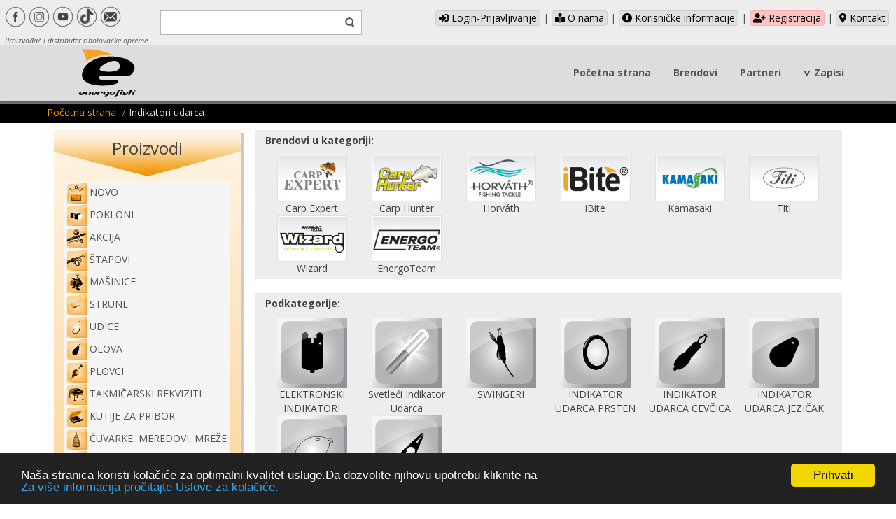

--- FILE ---
content_type: text/html; charset=UTF-8
request_url: https://energofish.rs/category/Indikatori-udarca_160.html
body_size: 22623
content:
<!DOCTYPE html>
<html dir="ltr">
<head>
<link href="https://energofish.rs/assets/images/energofish_favicon.svg" rel="icon" type="image/x-icon"/>
<script>
var themeHasJQuery = !!window.jQuery;
</script>
<script type="text/javascript" src="https://energofish.rs/assets/js/jquery.js"></script>
<script>
window._$ = jQuery.noConflict(themeHasJQuery);
</script>
<meta name="viewport" content="width=device-width, initial-scale=1.0">
<link rel="stylesheet" href="https://energofish.rs/assets/css/bootstrap.css" media="screen"/>
<script type="text/javascript" src="https://energofish.rs/assets/js/bootstrap.min.js"></script>
<!--[if lte IE 9]>
<link rel="stylesheet" href="https://energofish.rs/assets/css/layout.ie.css">
<script src="https://energofish.rs/assets/js/layout.ie.js"></script>
<![endif]-->
<link href='//fonts.googleapis.com/css?family=Open+Sans:300,300italic,regular,italic,600,600italic,700,700italic,800,800italic&subset=latin' rel='stylesheet' type='text/css'>
<script type="text/javascript" src="https://energofish.rs/assets/js/layout.core.js"></script>
<script src="https://energofish.rs/assets/js/CloudZoom.js"></script>
<title>Indikatori udarca
- ENERGOFISH DOO
</title>
<link rel="stylesheet" href="https://energofish.rs/assets/css/style.css">
<link rel="stylesheet" href="https://energofish.rs/assets/css/custom.css">
<link rel="stylesheet" href="https://energofish.rs/assets/fontawesome/fontawesome.css">
<link rel="stylesheet" href="https://energofish.rs/assets/fontawesome/brands.css">
<link rel="stylesheet" href="https://energofish.rs/assets/fontawesome/solid.css">
<script src="https://energofish.rs/assets/js/script.js"></script>
<meta name="Keywords" content="

">
<meta name="Description" content="

">
<meta charset="utf-8">
<base href="https://energofish.rs/">
<meta name="keywords" content="HTML, CSS, JavaScript">

<!-- Begin Cookie Consent plugin by Silktide - silktide.com/cookieconsent -->
<script>
window.cookieconsent_options = {
"message":"Naša stranica koristi kolačiće za optimalni kvalitet usluge.Da dozvolite njihovu upotrebu kliknite na",
"dismiss":"Prihvati",
"learnMore":'<br>Za više informacija pročitajte Uslove za kolačiće.',
"link":'https://energofish.rs/description.php?id=11',
"theme":"dark-bottom"};
</script>
<script src="//cdnjs.cloudflare.com/ajax/libs/cookieconsent2/1.0.10/cookieconsent.min.js"></script>
<!-- End Cookie Consent plugin -->







<script>
<!-- Google Tag Manager -->
(function(w,d,s,l,i){w[l]=w[l]||[];w[l].push({'gtm.start':
new Date().getTime(),event:'gtm.js'});var f=d.getElementsByTagName(s)[0],
j=d.createElement(s),dl=l!='dataLayer'?'&l='+l:'';j.async=true;j.src=
'https://www.googletagmanager.com/gtm.js?id='+i+dl;f.parentNode.insertBefore(j,f);
})(window,document,'script','dataLayer','GTM-5XR6FZ');
<!-- End Google Tag Manager -->
</script>



<script>(function (d, s, id) {
var js, fjs = d.getElementsByTagName(s)[0];
if (d.getElementById(id)) return;
js = d.createElement(s);
js.id = id;
js.src = 'https://connect.facebook.net/hu_HU/sdk.js#xfbml=1&version=v3.1&appId=147526418674999&autoLogAppEvents=1';
fjs.parentNode.insertBefore(js, fjs);
}(document, 'script', 'facebook-jssdk'));</script>
</head>
<body class="bootstrap bd-body-1 bd-homepage bd-pagebackground-3 bd-margins">
<div id="fb-root"></div>



<!-- Google Tag Manager (noscript) -->
<noscript><iframe src="https://www.googletagmanager.com/ns.html?id=GTM-5XR6FZ" height="0" width="0" style="display:none;visibility:hidden"></iframe></noscript>
<!-- End Google Tag Manager (noscript) -->






<!-- Modal kilepes, vannak a kosarba termekek -->
<div class="modal fade" id="cartinfo" tabindex="-1" role="dialog" aria-labelledby="cartinfo" aria-hidden="true" data-backdrop="static" data-keyboard="false">
<div class="modal-dialog modal-dialog-centered" role="document">
<div class="modal-content">
<div class="modal-body">

</div>
<div class="modal-footer">
<a href="https://energofish.rs/showcart.php" class="bd-button">Korpa</a>
<a href="https://energofish.rs/deconect.php" class="bd-button">Izađi</a>
</div>
</div>
</div>
</div>

<header class="bd-headerarea-1 bd-margins">
<section class="bd-section-4 bd-page-width bd-tagstyles" id="header">
<div class="bd-container-inner bd-margins clearfix">

<div class="bd-layoutbox-10 bd-page-width bd-no-margins clearfix">
<div class="bd-container-inner">
<div class="bd-layoutcontainer-10 bd-page-width bd-columns bd-no-margins">
<div class="bd-container-inner">
<div class="container-fluid">
<div class="row bd-row-flex bd-row-align-top">

<div class="bd-columnwrapper-28 col-md-2 col-sm-2 col-xs-12">
<div class="bd-layoutcolumn-28 bd-column">
<div class="bd-vertical-align-wrapper">
<div class="bd-flexalign-4 bd-no-margins bd-flexalign">
<div class="bd-customhtml-5 bd-tagstyles  bd-no-margins">
<div class="bd-container-inner bd-content-element" style="margin-top: 9px;">
<a href="https://www.facebook.com/EnergoteamPecaPlaza/" target="_blank" draggable="false"><div class="facebook_icon"></div></a>
<a href="https://www.instagram.com/energofish.hu/" target="_blank" draggable="false"><div class="instagram_icon"></div></a>
<a href="https://www.youtube.com/channel/UC3U-JbfMF4JoT_n3EOoQJlg" target="_blank" draggable="false"><div class="youtube_icon"></div></a>
<a href="https://www.tiktok.com/@energofish_official" target="_blank" draggable="false"><div class="tiktok_icon"></div></a>
<a href="https://energofish.rs/contact.php" target="_blank" draggable="false"><div class="email_icon"></div></a>
<br>
<span id="slogan"><sub><em>Proizvođač i distributer ribolovačke opreme</em></sub></span>
</div>
</div>
</div>
</div>
</div>
</div>

<div class="bd-columnwrapper-10 col-md-3 col-sm-4 col-xs-12">
<div class="bd-layoutcolumn-10 bd-column">
<div class="bd-vertical-align-wrapper">
<div class="bd-flexalign-1 bd-no-margins bd-flexalign">
<form action="https://energofish.rs/sitesearch.php" id="sitesearch" class="bd-search-4 form-inline" method="get" name="searchform">
<div class="bd-container-inner">

<div class="bd-search-wrapper">
<input type="text" name="word" class="bd-bootstrapinput-8 form-control input-sm" placeholder="">
<a href="javascript:;" class="bd-icon-44 bd-icon" link-disable="true" onclick="validateSearch(this)"></a>
</div>

</div>
</form>
</div>
</div>
</div>
</div>
<script>
function validateSearch(element) {
// Get the form from the clicked element
const form = element.closest('form');
// Get the search input field
const searchInput = form.querySelector('input[name="word"]');
const searchValue = searchInput.value.trim();

// Check if the search value has less than 3 characters
if (searchValue.length < 3) {
alert('The search expression must have a minimum of 3 characters.');
// Prevent the form from submitting by returning false
return false;
}
// Submit the form if the validation passes
form.submit();
}
</script>
<div class="bd-columnwrapper-6 col-md-7 col-sm-6 col-xs-12">
<div class="bd-layoutcolumn-6 bd-column">
<div class="bd-vertical-align-wrapper">
<div class="bd-customhtml-13 bd-tagstyles bd-no-margins">
<div class="bd-container-inner bd-content-element">


<a class="menup menup-grey" href="https://energofish.rs/login.php" title="Login-Prijavljivanje"><i class="fas fa-sign-in-alt"></i> Login-Prijavljivanje</a>&nbsp;|
<a class="menup menup-grey" href="https://energofish.rs/page/O-nama_1.html" title="O nama"><i class="fas fa-book-reader"></i> O nama</a> |
<a class="menup menup-grey" href="https://energofish.rs/page/Zastita-podataka_11.html" title="Zaštita podataka"><i class="fas fa-info-circle"></i> Korisničke informacije</a> |


<a class="menup menup-danger2" href="https://energofish.rs/registration.php" title="Registracija"><i class="fas fa-user-plus"></i> Registracija</a> |


<a class="menup menup-grey" href="https://energofish.rs/contact.php" title="Kontakt"><i class="fas fa-map-marker-alt"></i> Kontakt</a>


</div>
</div>





</div>
</div>
</div>

</div>
</div>
</div>
</div>
</div>
</div>

<div data-fix-at-screen="top" data-clip-at-control="top" class="bd-affix-2 bd-no-margins bd-margins">
<div class="bd-layoutbox-3 bd-no-margins clearfix">
<div class="bd-container-inner">
<div class=" bd-layoutcontainer-7 bd-columns bd-no-margins">
<div class="bd-container-inner">
<div class="container-fluid">
<div class="row bd-row-flex bd-row-align-middle">
<div class=" bd-columnwrapper-20 col-sm-3 col-xs-6">
<div class="bd-layoutcolumn-20 bd-column">
<div class="bd-vertical-align-wrapper">
<a class="bd-imagelink-1 bd-no-margins bd-own-margins" href="https://energofish.rs/index.php">
<img class="bd-imagestyles" src="https://images.energofish.hu/energofish_logo.svg" alt="Energofish Kft.">
</a>
</div>
</div>
</div>

<div class=" bd-columnwrapper-22 col-sm-9 col-xs-6">
<div class="bd-layoutcolumn-22 bd-column">
<div class="bd-vertical-align-wrapper">

<nav class="bd-hmenu-1" data-responsive-menu="true" data-responsive-levels="expand on click" data-responsive-type="offcanvas-shifted" data-offcanvas-delay="0ms" data-offcanvas-duration="700ms" data-offcanvas-timing-function="linear">
<div class="bd-menuoverlay-13 bd-menu-overlay"></div>
<div class="bd-responsivemenu-11 collapse-button">
<div class="bd-container-inner">
<div class="bd-menuitem-4">
<a data-toggle="collapse" class="navbar-toggle collapsed" data-target=".bd-hmenu-1 .collapse-button + .navbar-collapse" href="#" onclick="return false;">
<span>Meni</span>
</a>
</div>
</div>
</div>

<div class="navbar-collapse collapse width">
<div class=" bd-horizontalmenu-70 clearfix">
<div class="bd-container-inner">
<ul class="bd-menu-63 nav nav-pills navbar-right">
<li class="bd-menuitem-36 bd-toplevel-item">
<a class="" href="https://energofish.rs/index.php">Početna strana</a>
</li>
<li class="bd-menuitem-36 bd-toplevel-item">
<a class="" href="brands.html">Brendovi</a>
</li>
<li class="bd-menuitem-36 bd-toplevel-item">
<a class="" href="https://energofish.rs/partner_list.php">Partneri</a>
</li>


<li class="bd-menuitem-36 bd-submenu-icon-only bd-toplevel-item ">
<a  href="javascript:;">Zapisi</a>
<div class="bd-menu-39-popup">
<ul class="bd-menu-39">
<li class="bd-menuitem-38 bd-sub-item" style="line-height: 35px"><a href="https://energofish.rs/news_list.php">Izlistaj sve</a></li>


<li class="bd-menuitem-38 bd-sub-item" style="line-height: 35px">
<a href="https://energofish.rs/news_list.php?name=Avanture&id=4" title="Avanture">Avanture</a>
</li>




<li class="bd-menuitem-38 bd-sub-item" style="line-height: 35px">
<a href="https://energofish.rs/news_list.php?name=Sajmovi&id=2" title="Sajmovi">Sajmovi</a>
</li>




<li class="bd-menuitem-38 bd-sub-item" style="line-height: 35px">
<a href="https://energofish.rs/news_list.php?name=Tekstovi&id=3" title="Tekstovi">Tekstovi</a>
</li>




<li class="bd-menuitem-38 bd-sub-item" style="line-height: 35px">
<a href="https://energofish.rs/news_list.php?name=Testovi&id=5" title="Testovi">Testovi</a>
</li>




<li class="bd-menuitem-38 bd-sub-item" style="line-height: 35px">
<a href="https://energofish.rs/news_list.php?name=Vesti&id=7" title="Vesti">Vesti</a>
</li>




<li class="bd-menuitem-38 bd-sub-item" style="line-height: 35px">
<a href="https://energofish.rs/news_list.php?name=Vesti/Događaji/Sajmovi&id=6" title="Vesti/Događaji/Sajmovi">Vesti/Događaji/Sajmovi</a>
</li>




<li class="bd-menuitem-38 bd-sub-item" style="line-height: 35px">
<a href="https://energofish.rs/news_list.php?name=Zapisi sa takmičenja&id=1" title="Zapisi sa takmičenja">Zapisi sa takmičenja</a>
</li>






<li class="bd-menuitem-38 bd-sub-item" style="line-height: 35px"><a href="https://energofish.rs/video_list.php">Video</a></li>
</ul>
</div>
</li>



</ul>
</div>
</div>
<div class="bd-menu-close-icon"><a href="javascript:;" class="bd-icon bd-icon-29"></a></div>
</div>
</nav>
</div>
</div>
</div>
</div>
</div>
</div>
</div>
</div>
</div>
</div>
</div>
</section>
</header>




<div class="bd-breadcrumbs-2">
<div class="bd-container-inner">
<ol class="breadcrumb">
<li><div class="bd-breadcrumbslink-2"><a href="https://energofish.rs/index.php" title="Energofish">Početna strana</a></div></li>




<li class="active"><span class="bd-breadcrumbstext-2"><span>Indikatori udarca</span></span></li>
</ol>
</div>
</div>



<div class="bd-contentlayout-5 bd-sheetstyles  bd-no-margins bd-margins">
<div class="bd-container-inner">
<div class="bd-flex-vertical bd-stretch-inner bd-contentlayout-offset">
<div class="bd-flex-horizontal bd-flex-wide bd-no-margins">

<aside class="bd-sidebararea-5-column  bd-flex-vertical bd-flex-fixed">
<div class="bd-sidebararea-5 bd-flex-wide  bd-margins">
<div class="bd-customhtml-3 hidden-xs bd-tagstyles bd-no-margins">
<div class="bd-container-inner bd-content-element">


<div id="menutitle" style="text-align:center;margin-left:0;margin-right:0;">
<img src="https://images.energofish.hu/menuarrow.png" title="Proizvodi" alt="Proizvodi" style="text-align:center;width:auto">
<h4 style="margin-top:-58px;margin-bottom:30px;">Proizvodi</h4>
</div>
<div class="container" style="width:auto!important;padding-left:5px;padding-right:5px">
<div class="panel-group" id="accordion">
<div class="panel panel-default">
<div class="panel-heading">
<h6 class="panel-title">
<a href="https://energofish.rs/product_news.php" draggable="false">
<img src="https://images.energofish.hu/PRODUCT-NEWS.png" alt="Novo" style="margin-right:4px;height:30px;">Novo
</a>
</h6>
</div>


<div class="panel-heading">
<h6 class="panel-title">
<a id="main_3" data-toggle="collapse" data-parent="#accordion" href="#category_3"  draggable="false">
<img src="https://images.energofish.hu/categoryimage/003-AJANDEKTARGYAK.png" alt="Pokloni" style="margin-right:4px;height:30px;">Pokloni
</a>
</h6>
</div>
<div id="category_3" class="panel-collapse collapse">
<div class="panel-body">
<p class="cat_menu"><img src="https://images.energofish.hu/categoryimage/000000_Osszes_alkategoria.png"> <a id="subcateg_3" href="https://energofish.rs/category/Pokloni_3.html" title="Pokloni" draggable="false">Sve podkategorije</a></p>
<p class="cat_menu"><img src="https://images.energofish.hu/categoryimage/003002-AJANDEKTARGYAK-AJANDEKTARGY.png" alt="Pokloni">
<a id="subcateg_3002" href="https://energofish.rs/category/Pokloni-Pokloni_3002.html" title="Pokloni" draggable="false">Pokloni</a></p><p class="cat_menu"><img src="https://images.energofish.hu/categoryimage/003010-HALAS-PARNA.png" alt="JASTUCI U OBLIKU RIBE">
<a id="subcateg_3010" href="https://energofish.rs/category/Pokloni-JASTUCI-U-OBLIKU-RIBE_3010.html" title="JASTUCI U OBLIKU RIBE" draggable="false">JASTUCI U OBLIKU RIBE</a></p>
</div>
</div>




<div class="panel-heading">
<h6 class="panel-title">
<a id="main_5" data-toggle="collapse" data-parent="#accordion" href="#category_5"  draggable="false">
<img src="https://images.energofish.hu/categoryimage/005-AKCIO.png" alt="Akcija" style="margin-right:4px;height:30px;">Akcija
</a>
</h6>
</div>
<div id="category_5" class="panel-collapse collapse">
<div class="panel-body">
<p class="cat_menu"><img src="https://images.energofish.hu/categoryimage/000000_Osszes_alkategoria.png"> <a id="subcateg_5" href="https://energofish.rs/category/Akcija_5.html" title="Akcija" draggable="false">Sve podkategorije</a></p>
<p class="cat_menu"><img src="https://images.energofish.hu/categoryimage/5010.png" alt="SETOVI">
<a id="subcateg_5010" href="https://energofish.rs/category/Akcija-SETOVI_5010.html" title="SETOVI" draggable="false">SETOVI</a></p><p class="cat_menu"><img src="https://images.energofish.hu/categoryimage/005020-AKCIO--ONALLO-AKCIOS-TERMEKEK.png" alt="ARTIKLI NA AKCIJI">
<a id="subcateg_5020" href="https://energofish.rs/category/Akcija-ARTIKLI-NA-AKCIJI_5020.html" title="ARTIKLI NA AKCIJI" draggable="false">ARTIKLI NA AKCIJI</a></p><p class="cat_menu"><img src="https://images.energofish.hu/categoryimage/5040.png" alt="POVEZANI PROIZVODI">
<a id="subcateg_5040" href="https://energofish.rs/category/Akcija-POVEZANI-PROIZVODI_5040.html" title="POVEZANI PROIZVODI" draggable="false">POVEZANI PROIZVODI</a></p>
</div>
</div>




<div class="panel-heading">
<h6 class="panel-title">
<a id="main_10" data-toggle="collapse" data-parent="#accordion" href="#category_10"  draggable="false">
<img src="https://images.energofish.hu/categoryimage/010-BOTOK.png" alt="Štapovi" style="margin-right:4px;height:30px;">Štapovi
</a>
</h6>
</div>
<div id="category_10" class="panel-collapse collapse">
<div class="panel-body">
<p class="cat_menu"><img src="https://images.energofish.hu/categoryimage/000000_Osszes_alkategoria.png"> <a id="subcateg_10" href="https://energofish.rs/category/Stapovi_10.html" title="Štapovi" draggable="false">Sve podkategorije</a></p>
<p class="cat_menu"><img src="https://images.energofish.hu/categoryimage/010010-PUT-OVER-POLES.png" alt="ŠTEKOVI">
<a id="subcateg_10010" href="https://energofish.rs/category/Stapovi-STEKOVI_10010.html" title="ŠTEKOVI" draggable="false">ŠTEKOVI</a></p><p class="cat_menu"><img src="https://images.energofish.hu/categoryimage/010020-POLE-RODS.png" alt="TELESKOPSKI ŠTAPOVI">
<a id="subcateg_10020" href="https://energofish.rs/category/Stapovi-TELESKOPSKI-STAPOVI_10020.html" title="TELESKOPSKI ŠTAPOVI" draggable="false">TELESKOPSKI ŠTAPOVI</a></p><p class="cat_menu"><img src="https://images.energofish.hu/categoryimage/010030-BOLO-RODS.png" alt="BOLONJEZI">
<a id="subcateg_10030" href="https://energofish.rs/category/Stapovi-BOLONJEZI_10030.html" title="BOLONJEZI" draggable="false">BOLONJEZI</a></p><p class="cat_menu"><img src="https://images.energofish.hu/categoryimage/010040-MATCH-RODS.png" alt="MEČ ŠTAPOVI">
<a id="subcateg_10040" href="https://energofish.rs/category/Stapovi-MEC-STAPOVI_10040.html" title="MEČ ŠTAPOVI" draggable="false">MEČ ŠTAPOVI</a></p><p class="cat_menu"><img src="https://images.energofish.hu/categoryimage/010050-FEEDER-PICKER-RODS.png" alt="FIDER,PIKER ŠTAPOVI">
<a id="subcateg_10050" href="https://energofish.rs/category/Stapovi-FIDERPIKER-STAPOVI_10050.html" title="FIDER,PIKER ŠTAPOVI" draggable="false">FIDER,PIKER ŠTAPOVI</a></p><p class="cat_menu"><img src="https://images.energofish.hu/categoryimage/010060-CARP-RODS.png" alt="ŠARANSKI ŠTAPOVI">
<a id="subcateg_10060" href="https://energofish.rs/category/Stapovi-SARANSKI-STAPOVI_10060.html" title="ŠARANSKI ŠTAPOVI" draggable="false">ŠARANSKI ŠTAPOVI</a></p><p class="cat_menu"><img src="https://images.energofish.hu/categoryimage/010070-ALLROUND-2-3-SECTION-RODS.png" alt="DVODELNI I TRODELNI ŠTAPOVI">
<a id="subcateg_10070" href="https://energofish.rs/category/Stapovi-DVODELNI-I-TRODELNI-STAPOVI_10070.html" title="DVODELNI I TRODELNI ŠTAPOVI" draggable="false">DVODELNI I TRODELNI ŠTAPOVI</a></p><p class="cat_menu"><img src="https://images.energofish.hu/categoryimage/010080-ALLROUND-TELESCOPIC-RODS.png" alt="KLASIČNI TELESKOPSKI ŠTAPOVI">
<a id="subcateg_10080" href="https://energofish.rs/category/Stapovi-KLASICNI-TELESKOPSKI-STAPOVI_10080.html" title="KLASIČNI TELESKOPSKI ŠTAPOVI" draggable="false">KLASIČNI TELESKOPSKI ŠTAPOVI</a></p><p class="cat_menu"><img src="https://images.energofish.hu/categoryimage/010090-SPINNING-RODS.png" alt="VARALIČARSKI ŠTAPOVI">
<a id="subcateg_10090" href="https://energofish.rs/category/Stapovi-VARALICARSKI-STAPOVI_10090.html" title="VARALIČARSKI ŠTAPOVI" draggable="false">VARALIČARSKI ŠTAPOVI</a></p><p class="cat_menu"><img src="https://images.energofish.hu/categoryimage/010100-BIG-FISH-RODS.png" alt="ŠTAPOVI ZA PECANJE SOMA">
<a id="subcateg_10100" href="https://energofish.rs/category/Stapovi-STAPOVI-ZA-PECANJE-SOMA_10100.html" title="ŠTAPOVI ZA PECANJE SOMA" draggable="false">ŠTAPOVI ZA PECANJE SOMA</a></p><p class="cat_menu"><img src="https://images.energofish.hu/categoryimage/010115-ICE-FISHING-RODS.png" alt="ŠTAPOVI ZA PECANJE NA LEDU">
<a id="subcateg_10115" href="https://energofish.rs/category/Stapovi-STAPOVI-ZA-PECANJE-NA-LEDU_10115.html" title="ŠTAPOVI ZA PECANJE NA LEDU" draggable="false">ŠTAPOVI ZA PECANJE NA LEDU</a></p><p class="cat_menu"><img src="https://images.energofish.hu/categoryimage/010120-SETS.png" alt="SETOVI ŠTAPOVA">
<a id="subcateg_10120" href="https://energofish.rs/category/Stapovi-SETOVI-STAPOVA_10120.html" title="SETOVI ŠTAPOVA" draggable="false">SETOVI ŠTAPOVA</a></p>
</div>
</div>




<div class="panel-heading">
<h6 class="panel-title">
<a id="main_20" data-toggle="collapse" data-parent="#accordion" href="#category_20"  draggable="false">
<img src="https://images.energofish.hu/categoryimage/020-ORSOK.png" alt="Mašinice" style="margin-right:4px;height:30px;">Mašinice
</a>
</h6>
</div>
<div id="category_20" class="panel-collapse collapse">
<div class="panel-body">
<p class="cat_menu"><img src="https://images.energofish.hu/categoryimage/000000_Osszes_alkategoria.png"> <a id="subcateg_20" href="https://energofish.rs/category/Masinice_20.html" title="Mašinice" draggable="false">Sve podkategorije</a></p>
<p class="cat_menu"><img src="https://images.energofish.hu/categoryimage/020010-SPINNING-REELS.png" alt="VARALIČARSKE MAŠINICE">
<a id="subcateg_20010" href="https://energofish.rs/category/Masinice-VARALICARSKE-MASINICE_20010.html" title="VARALIČARSKE MAŠINICE" draggable="false">VARALIČARSKE MAŠINICE</a></p><p class="cat_menu"><img src="https://images.energofish.hu/categoryimage/020015-MATCH-REELS.png" alt="MEČ MAŠINICE">
<a id="subcateg_20015" href="https://energofish.rs/category/Masinice-MEC-MASINICE_20015.html" title="MEČ MAŠINICE" draggable="false">MEČ MAŠINICE</a></p><p class="cat_menu"><img src="https://images.energofish.hu/categoryimage/020020-ALLROUND-REELS.png" alt="KLASIČNE MAŠINICE">
<a id="subcateg_20020" href="https://energofish.rs/category/Masinice-KLASICNE-MASINICE_20020.html" title="KLASIČNE MAŠINICE" draggable="false">KLASIČNE MAŠINICE</a></p><p class="cat_menu"><img src="https://images.energofish.hu/categoryimage/020025-FEEDER-REELS.png" alt="FEEDER">
<a id="subcateg_20025" href="https://energofish.rs/category/Masinice-FEEDER_20025.html" title="FEEDER" draggable="false">FEEDER</a></p><p class="cat_menu"><img src="https://images.energofish.hu/categoryimage/020030-BAITRUNNER-REELS.png" alt="MAŠINICE SA SLOBODNIM HODOM">
<a id="subcateg_20030" href="https://energofish.rs/category/Masinice-MASINICE-SA-SLOBODNIM-HODOM_20030.html" title="MAŠINICE SA SLOBODNIM HODOM" draggable="false">MAŠINICE SA SLOBODNIM HODOM</a></p><p class="cat_menu"><img src="https://images.energofish.hu/categoryimage/020040-LONG-CAST-REELS.png" alt="MAŠINICE ZA DALEKE IZBAČAJE">
<a id="subcateg_20040" href="https://energofish.rs/category/Masinice-MASINICE-ZA-DALEKE-IZBACAJE_20040.html" title="MAŠINICE ZA DALEKE IZBAČAJE" draggable="false">MAŠINICE ZA DALEKE IZBAČAJE</a></p><p class="cat_menu"><img src="https://images.energofish.hu/categoryimage/020050-BIG-FISH-REELS.png" alt="MAŠINICE ZA PECANJE SOMA">
<a id="subcateg_20050" href="https://energofish.rs/category/Masinice-MASINICE-ZA-PECANJE-SOMA_20050.html" title="MAŠINICE ZA PECANJE SOMA" draggable="false">MAŠINICE ZA PECANJE SOMA</a></p><p class="cat_menu"><img src="https://images.energofish.hu/categoryimage/020070-BOLO-REELS.png" alt="BOLONJEZ MAŠINICA">
<a id="subcateg_20070" href="https://energofish.rs/category/Masinice-BOLONJEZ-MASINICA_20070.html" title="BOLONJEZ MAŠINICA" draggable="false">BOLONJEZ MAŠINICA</a></p>
</div>
</div>




<div class="panel-heading">
<h6 class="panel-title">
<a id="main_30" data-toggle="collapse" data-parent="#accordion" href="#category_30"  draggable="false">
<img src="https://images.energofish.hu/categoryimage/030-ZSINOROK.png" alt="Strune" style="margin-right:4px;height:30px;">Strune
</a>
</h6>
</div>
<div id="category_30" class="panel-collapse collapse">
<div class="panel-body">
<p class="cat_menu"><img src="https://images.energofish.hu/categoryimage/000000_Osszes_alkategoria.png"> <a id="subcateg_30" href="https://energofish.rs/category/Strune_30.html" title="Strune" draggable="false">Sve podkategorije</a></p>
<p class="cat_menu"><img src="https://images.energofish.hu/categoryimage/030010-BRAIDED-SPINNING.png" alt="UPREDENI VARALIČARSKI NAJLON">
<a id="subcateg_30010" href="https://energofish.rs/category/Strune-UPREDENI-VARALICARSKI-NAJLON_30010.html" title="UPREDENI VARALIČARSKI NAJLON" draggable="false">UPREDENI VARALIČARSKI NAJLON</a></p><p class="cat_menu"><img src="https://images.energofish.hu/categoryimage/030020-BRAIDED-UNIVERSAL.png" alt="UPREDENI UNIVERZALNI KONAC">
<a id="subcateg_30020" href="https://energofish.rs/category/Strune-UPREDENI-UNIVERZALNI-KONAC_30020.html" title="UPREDENI UNIVERZALNI KONAC" draggable="false">UPREDENI UNIVERZALNI KONAC</a></p><p class="cat_menu"><img src="https://images.energofish.hu/categoryimage/030030-BRAIDED-CARP.png" alt="UPREDENI ŠARANDŽIJSKO KONAC">
<a id="subcateg_30030" href="https://energofish.rs/category/Strune-UPREDENI-SARANDZIJSKO-KONAC_30030.html" title="UPREDENI ŠARANDŽIJSKO KONAC" draggable="false">UPREDENI ŠARANDŽIJSKO KONAC</a></p><p class="cat_menu"><img src="https://images.energofish.hu/categoryimage/030040-MONOFILAMENT-SPINNING.png" alt="VARALIČARSKI MONOFIL">
<a id="subcateg_30040" href="https://energofish.rs/category/Strune-VARALICARSKI-MONOFIL_30040.html" title="VARALIČARSKI MONOFIL" draggable="false">VARALIČARSKI MONOFIL</a></p><p class="cat_menu"><img src="https://images.energofish.hu/categoryimage/030050-MONOFILAMENT-CARP.png" alt="ŠARANDŽIJSKI MONOFIL">
<a id="subcateg_30050" href="https://energofish.rs/category/Strune-SARANDZIJSKI-MONOFIL_30050.html" title="ŠARANDŽIJSKI MONOFIL" draggable="false">ŠARANDŽIJSKI MONOFIL</a></p><p class="cat_menu"><img src="https://images.energofish.hu/categoryimage/030060-MONOFILAMENT-FEEDER-MATCH.png" alt="MONOFIL ZA FEEDER">
<a id="subcateg_30060" href="https://energofish.rs/category/Strune-MONOFIL-ZA-FEEDER_30060.html" title="MONOFIL ZA FEEDER" draggable="false">MONOFIL ZA FEEDER</a></p><p class="cat_menu"><img src="https://images.energofish.hu/categoryimage/030070-MONOFILAMENT-ALLROUND.png" alt="OBIČAN MONOFIL">
<a id="subcateg_30070" href="https://energofish.rs/category/Strune-OBICAN-MONOFIL_30070.html" title="OBIČAN MONOFIL" draggable="false">OBIČAN MONOFIL</a></p><p class="cat_menu"><img src="https://images.energofish.hu/categoryimage/030080-BIG-FISH-LINES.png" alt="MONOFIL ZA PECANJE KAPITALACA">
<a id="subcateg_30080" href="https://energofish.rs/category/Strune-MONOFIL-ZA-PECANJE-KAPITALACA_30080.html" title="MONOFIL ZA PECANJE KAPITALACA" draggable="false">MONOFIL ZA PECANJE KAPITALACA</a></p><p class="cat_menu"><img src="https://images.energofish.hu/categoryimage/030090-ZSINOROK-MONOFIL-ELOKE.png" alt="MONOFIL PODVEZ">
<a id="subcateg_30090" href="https://energofish.rs/category/Strune-MONOFIL-PODVEZ_30090.html" title="MONOFIL PODVEZ" draggable="false">MONOFIL PODVEZ</a></p><p class="cat_menu"><img src="https://images.energofish.hu/categoryimage/030100-FLUOROCARBON.png" alt="Fluorocarbon">
<a id="subcateg_30100" href="https://energofish.rs/category/Strune-Fluorocarbon_30100.html" title="Fluorocarbon" draggable="false">Fluorocarbon</a></p>
</div>
</div>




<div class="panel-heading">
<h6 class="panel-title">
<a id="main_40" data-toggle="collapse" data-parent="#accordion" href="#category_40"  draggable="false">
<img src="https://images.energofish.hu/categoryimage/040-HORGOK.png" alt="Udice" style="margin-right:4px;height:30px;">Udice
</a>
</h6>
</div>
<div id="category_40" class="panel-collapse collapse">
<div class="panel-body">
<p class="cat_menu"><img src="https://images.energofish.hu/categoryimage/000000_Osszes_alkategoria.png"> <a id="subcateg_40" href="https://energofish.rs/category/Udice_40.html" title="Udice" draggable="false">Sve podkategorije</a></p>
<p class="cat_menu"><img src="https://images.energofish.hu/categoryimage/040010-BOILIE-HOOKS.png" alt="UDICA ZA PECANJE ŠARANA NA BOILE">
<a id="subcateg_40010" href="https://energofish.rs/category/Udice-UDICA-ZA-PECANJE-SARANA-NA-BOILE_40010.html" title="UDICA ZA PECANJE ŠARANA NA BOILE" draggable="false">UDICA ZA PECANJE ŠARANA NA BOILE</a></p><p class="cat_menu"><img src="https://images.energofish.hu/categoryimage/040020-HORGOK-PONTYOZO.png" alt="ŠARANSKE UDICE">
<a id="subcateg_40020" href="https://energofish.rs/category/Udice-SARANSKE-UDICE_40020.html" title="ŠARANSKE UDICE" draggable="false">ŠARANSKE UDICE</a></p><p class="cat_menu"><img src="https://images.energofish.hu/categoryimage/040025-HORGOK-FEEDER-HORGOK.png" alt="FEEDER">
<a id="subcateg_40025" href="https://energofish.rs/category/Udice-FEEDER_40025.html" title="FEEDER" draggable="false">FEEDER</a></p><p class="cat_menu"><img src="https://images.energofish.hu/categoryimage/040030-HORGOK-KESZEGO-HORGOK.png" alt="UDICE ZA PECANJE BELE RIBE">
<a id="subcateg_40030" href="https://energofish.rs/category/Udice-UDICE-ZA-PECANJE-BELE-RIBE_40030.html" title="UDICE ZA PECANJE BELE RIBE" draggable="false">UDICE ZA PECANJE BELE RIBE</a></p><p class="cat_menu"><img src="https://images.energofish.hu/categoryimage/040040-HORGOK-SULLOZO.png" alt="UDICE ZA PECANJE SMUĐA">
<a id="subcateg_40040" href="https://energofish.rs/category/Udice-UDICE-ZA-PECANJE-SMUDA_40040.html" title="UDICE ZA PECANJE SMUĐA" draggable="false">UDICE ZA PECANJE SMUĐA</a></p><p class="cat_menu"><img src="https://images.energofish.hu/categoryimage/040045-HORGOK-JIG.png" alt="DŽIG UDICE">
<a id="subcateg_40045" href="https://energofish.rs/category/Udice-DZIG-UDICE_40045.html" title="DŽIG UDICE" draggable="false">DŽIG UDICE</a></p><p class="cat_menu"><img src="https://images.energofish.hu/categoryimage/040050-HORGOK-HARCSAZO.png" alt="UDICE ZA PECANJE SOMA">
<a id="subcateg_40050" href="https://energofish.rs/category/Udice-UDICE-ZA-PECANJE-SOMA_40050.html" title="UDICE ZA PECANJE SOMA" draggable="false">UDICE ZA PECANJE SOMA</a></p><p class="cat_menu"><img src="https://images.energofish.hu/categoryimage/040060-SNELLED-HOOKS.png" alt="VEZANE UDICE">
<a id="subcateg_40060" href="https://energofish.rs/category/Udice-VEZANE-UDICE_40060.html" title="VEZANE UDICE" draggable="false">VEZANE UDICE</a></p><p class="cat_menu"><img src="https://images.energofish.hu/categoryimage/040065-HORGOK-FONOTT-ZSINOROS-KOTOTT-HOROG.png" alt="VEZANE UPREDENIM KONCEM">
<a id="subcateg_40065" href="https://energofish.rs/category/Udice-VEZANE-UPREDENIM-KONCEM_40065.html" title="VEZANE UPREDENIM KONCEM" draggable="false">VEZANE UPREDENIM KONCEM</a></p><p class="cat_menu"><img src="https://images.energofish.hu/categoryimage/040080-HORGOK-HAROMAGU.png" alt="TROKRAKE UDICE">
<a id="subcateg_40080" href="https://energofish.rs/category/Udice-TROKRAKE-UDICE_40080.html" title="TROKRAKE UDICE" draggable="false">TROKRAKE UDICE</a></p>
</div>
</div>




<div class="panel-heading">
<h6 class="panel-title">
<a id="main_50" data-toggle="collapse" data-parent="#accordion" href="#category_50"  draggable="false">
<img src="https://images.energofish.hu/categoryimage/050-OLMOK.png" alt="Olova" style="margin-right:4px;height:30px;">Olova
</a>
</h6>
</div>
<div id="category_50" class="panel-collapse collapse">
<div class="panel-body">
<p class="cat_menu"><img src="https://images.energofish.hu/categoryimage/000000_Osszes_alkategoria.png"> <a id="subcateg_50" href="https://energofish.rs/category/Olova_50.html" title="Olova" draggable="false">Sve podkategorije</a></p>
<p class="cat_menu"><img src="https://images.energofish.hu/categoryimage/050010-OLMOK-BORDAS-ETETOKOSAR.png" alt="REBRASTE HRANILICE">
<a id="subcateg_50010" href="https://energofish.rs/category/Olova-REBRASTE-HRANILICE_50010.html" title="REBRASTE HRANILICE" draggable="false">REBRASTE HRANILICE</a></p><p class="cat_menu"><img src="https://images.energofish.hu/categoryimage/050020-OLMOK-SPIRAL-ETETOKOSAR.png" alt="SPIRALNE HRANILICE">
<a id="subcateg_50020" href="https://energofish.rs/category/Olova-SPIRALNE-HRANILICE_50020.html" title="SPIRALNE HRANILICE" draggable="false">SPIRALNE HRANILICE</a></p><p class="cat_menu"><img src="https://images.energofish.hu/categoryimage/050030-FEEDER-BASKETS.png" alt="FEEDER HRANILICE">
<a id="subcateg_50030" href="https://energofish.rs/category/Olova-FEEDER-HRANILICE_50030.html" title="FEEDER HRANILICE" draggable="false">FEEDER HRANILICE</a></p><p class="cat_menu"><img src="https://images.energofish.hu/categoryimage/050035-OLMOK-METHOD-KOSARAK.png" alt="METHOD HRANILICA">
<a id="subcateg_50035" href="https://energofish.rs/category/Olova-METHOD-HRANILICA_50035.html" title="METHOD HRANILICA" draggable="false">METHOD HRANILICA</a></p><p class="cat_menu"><img src="https://images.energofish.hu/categoryimage/050040-OLMOK-EGYEB-ETETOKOSAR.png" alt="OSTALE HRANILICE">
<a id="subcateg_50040" href="https://energofish.rs/category/Olova-OSTALE-HRANILICE_50040.html" title="OSTALE HRANILICE" draggable="false">OSTALE HRANILICE</a></p><p class="cat_menu"><img src="https://images.energofish.hu/categoryimage/050050-OLMOK-APROOLOM.png" alt="SITNA OLOVA">
<a id="subcateg_50050" href="https://energofish.rs/category/Olova-SITNA-OLOVA_50050.html" title="SITNA OLOVA" draggable="false">SITNA OLOVA</a></p><p class="cat_menu"><img src="https://images.energofish.hu/categoryimage/050060-OLMOK-VEGOLOM.png" alt="OLOVA ZA KRAJ SISTEMA">
<a id="subcateg_50060" href="https://energofish.rs/category/Olova-OLOVA-ZA-KRAJ-SISTEMA_50060.html" title="OLOVA ZA KRAJ SISTEMA" draggable="false">OLOVA ZA KRAJ SISTEMA</a></p><p class="cat_menu"><img src="https://images.energofish.hu/categoryimage/050070-OLMOK-CSUSZOOLOM.png" alt="KLIZAJUĆA OLOVA">
<a id="subcateg_50070" href="https://energofish.rs/category/Olova-KLIZAJUCA-OLOVA_50070.html" title="KLIZAJUĆA OLOVA" draggable="false">KLIZAJUĆA OLOVA</a></p><p class="cat_menu"><img src="https://images.energofish.hu/categoryimage/050080-BOILIE-LEADS.png" alt="ŠARANSKA OLOVA">
<a id="subcateg_50080" href="https://energofish.rs/category/Olova-SARANSKA-OLOVA_50080.html" title="ŠARANSKA OLOVA" draggable="false">ŠARANSKA OLOVA</a></p><p class="cat_menu"><img src="https://images.energofish.hu/categoryimage/050090-OLMOK-RABLOSOLOM.png" alt="OLOVA ZA PECANJE GRABLJIVICA">
<a id="subcateg_50090" href="https://energofish.rs/category/Olova-OLOVA-ZA-PECANJE-GRABLJIVICA_50090.html" title="OLOVA ZA PECANJE GRABLJIVICA" draggable="false">OLOVA ZA PECANJE GRABLJIVICA</a></p><p class="cat_menu"><img src="https://images.energofish.hu/categoryimage/050100-OLMOK-OLOMKESZLET.png" alt="SETOVI OLOVA">
<a id="subcateg_50100" href="https://energofish.rs/category/Olova-SETOVI-OLOVA_50100.html" title="SETOVI OLOVA" draggable="false">SETOVI OLOVA</a></p><p class="cat_menu"><img src="https://images.energofish.hu/categoryimage/050110-OLMOK-SPECIALISOLOM.png" alt="SPECIJALNA OLOVA">
<a id="subcateg_50110" href="https://energofish.rs/category/Olova-SPECIJALNA-OLOVA_50110.html" title="SPECIJALNA OLOVA" draggable="false">SPECIJALNA OLOVA</a></p>
</div>
</div>




<div class="panel-heading">
<h6 class="panel-title">
<a id="main_60" data-toggle="collapse" data-parent="#accordion" href="#category_60"  draggable="false">
<img src="https://images.energofish.hu/categoryimage/060-USZOK.png" alt="Plovci" style="margin-right:4px;height:30px;">Plovci
</a>
</h6>
</div>
<div id="category_60" class="panel-collapse collapse">
<div class="panel-body">
<p class="cat_menu"><img src="https://images.energofish.hu/categoryimage/000000_Osszes_alkategoria.png"> <a id="subcateg_60" href="https://energofish.rs/category/Plovci_60.html" title="Plovci" draggable="false">Sve podkategorije</a></p>
<p class="cat_menu"><img src="https://images.energofish.hu/categoryimage/060010-USZOK-FOLYOVIZI.png" alt="CRALUSSO">
<a id="subcateg_60010" href="https://energofish.rs/category/Plovci-CRALUSSO_60010.html" title="CRALUSSO" draggable="false">CRALUSSO</a></p><p class="cat_menu"><img src="https://images.energofish.hu/categoryimage/060020-USZOK-VERSENY.png" alt="TAKMIČARSKI PLOVCI">
<a id="subcateg_60020" href="https://energofish.rs/category/Plovci-TAKMICARSKI-PLOVCI_60020.html" title="TAKMIČARSKI PLOVCI" draggable="false">TAKMIČARSKI PLOVCI</a></p><p class="cat_menu"><img src="https://images.energofish.hu/categoryimage/060030-USZOK-SNECIZO.png" alt="PLOVCI ZA BEOVICU">
<a id="subcateg_60030" href="https://energofish.rs/category/Plovci-PLOVCI-ZA-BEOVICU_60030.html" title="PLOVCI ZA BEOVICU" draggable="false">PLOVCI ZA BEOVICU</a></p><p class="cat_menu"><img src="https://images.energofish.hu/categoryimage/060040-UNIVERSAL-FLOATS.png" alt="UNIVERZALNI PLOVCI">
<a id="subcateg_60040" href="https://energofish.rs/category/Plovci-UNIVERZALNI-PLOVCI_60040.html" title="UNIVERZALNI PLOVCI" draggable="false">UNIVERZALNI PLOVCI</a></p><p class="cat_menu"><img src="https://images.energofish.hu/categoryimage/060050-USZOK-KESZEGEZO.png" alt="PLOVCI ZA BELU RIBU">
<a id="subcateg_60050" href="https://energofish.rs/category/Plovci-PLOVCI-ZA-BELU-RIBU_60050.html" title="PLOVCI ZA BELU RIBU" draggable="false">PLOVCI ZA BELU RIBU</a></p><p class="cat_menu"><img src="https://images.energofish.hu/categoryimage/060060-USZOK-PONTYOZO.png" alt="ŠARANSKI PLOVCI">
<a id="subcateg_60060" href="https://energofish.rs/category/Plovci-SARANSKI-PLOVCI_60060.html" title="ŠARANSKI PLOVCI" draggable="false">ŠARANSKI PLOVCI</a></p><p class="cat_menu"><img src="https://images.energofish.hu/categoryimage/060080-USZOK-MATCH.png" alt="MATCH PLOVCI">
<a id="subcateg_60080" href="https://energofish.rs/category/Plovci-MATCH-PLOVCI_60080.html" title="MATCH PLOVCI" draggable="false">MATCH PLOVCI</a></p><p class="cat_menu"><img src="https://images.energofish.hu/categoryimage/060090-USZOK-VILAGITOPATRONOS.png" alt="PLOVCI ZA AMPULU">
<a id="subcateg_60090" href="https://energofish.rs/category/Plovci-PLOVCI-ZA-AMPULU_60090.html" title="PLOVCI ZA AMPULU" draggable="false">PLOVCI ZA AMPULU</a></p><p class="cat_menu"><img src="https://images.energofish.hu/categoryimage/060110-USZOK-RABLOHALAS.png" alt="PLOVCI ZA GRABLJIVICU">
<a id="subcateg_60110" href="https://energofish.rs/category/Plovci-PLOVCI-ZA-GRABLJIVICU_60110.html" title="PLOVCI ZA GRABLJIVICU" draggable="false">PLOVCI ZA GRABLJIVICU</a></p><p class="cat_menu"><img src="https://images.energofish.hu/categoryimage/060120-USZOK-SPECIALIS.png" alt="SPECIJALNI PLOVCI">
<a id="subcateg_60120" href="https://energofish.rs/category/Plovci-SPECIJALNI-PLOVCI_60120.html" title="SPECIJALNI PLOVCI" draggable="false">SPECIJALNI PLOVCI</a></p>
</div>
</div>




<div class="panel-heading">
<h6 class="panel-title">
<a id="main_70" data-toggle="collapse" data-parent="#accordion" href="#category_70"  draggable="false">
<img src="https://images.energofish.hu/categoryimage/070-VERSENYKELLEKEK.png" alt="Takmičarski rekviziti" style="margin-right:4px;height:30px;">Takmičarski rekviziti
</a>
</h6>
</div>
<div id="category_70" class="panel-collapse collapse">
<div class="panel-body">
<p class="cat_menu"><img src="https://images.energofish.hu/categoryimage/000000_Osszes_alkategoria.png"> <a id="subcateg_70" href="https://energofish.rs/category/Takmicarski-rekviziti_70.html" title="Takmičarski rekviziti" draggable="false">Sve podkategorije</a></p>
<p class="cat_menu"><img src="https://images.energofish.hu/categoryimage/070010-COMPETITION-SEAT-BOX.png" alt="TAKMIČARSKE PLATFORME">
<a id="subcateg_70010" href="https://energofish.rs/category/Takmicarski-rekviziti-TAKMICARSKE-PLATFORME_70010.html" title="TAKMIČARSKE PLATFORME" draggable="false">TAKMIČARSKE PLATFORME</a></p><p class="cat_menu"><img src="https://images.energofish.hu/categoryimage/070020-COMPETITION-SEAT-BOX-ACCESSORIES.png" alt="DODACI ZA PLATFORME">
<a id="subcateg_70020" href="https://energofish.rs/category/Takmicarski-rekviziti-DODACI-ZA-PLATFORME_70020.html" title="DODACI ZA PLATFORME" draggable="false">DODACI ZA PLATFORME</a></p><p class="cat_menu"><img src="https://images.energofish.hu/categoryimage/070040-VARIOUS-ACCESSORIES.png" alt="OSTALI DODACI ZA TAKMIČARE">
<a id="subcateg_70040" href="https://energofish.rs/category/Takmicarski-rekviziti-OSTALI-DODACI-ZA-TAKMICARE_70040.html" title="OSTALI DODACI ZA TAKMIČARE" draggable="false">OSTALI DODACI ZA TAKMIČARE</a></p>
</div>
</div>




<div class="panel-heading">
<h6 class="panel-title">
<a id="main_80" data-toggle="collapse" data-parent="#accordion" href="#category_80"  draggable="false">
<img src="https://images.energofish.hu/categoryimage/080-MUANYAG-DOBOZOK.png" alt="Kutije za pribor" style="margin-right:4px;height:30px;">Kutije za pribor
</a>
</h6>
</div>
<div id="category_80" class="panel-collapse collapse">
<div class="panel-body">
<p class="cat_menu"><img src="https://images.energofish.hu/categoryimage/000000_Osszes_alkategoria.png"> <a id="subcateg_80" href="https://energofish.rs/category/Kutije-za-pribor_80.html" title="Kutije za pribor" draggable="false">Sve podkategorije</a></p>
<p class="cat_menu"><img src="https://images.energofish.hu/categoryimage/080010-TACKLE-BOXES.png" alt="KUTIJE ZA PRIBOR">
<a id="subcateg_80010" href="https://energofish.rs/category/Kutije-za-pribor-KUTIJE-ZA-PRIBOR_80010.html" title="KUTIJE ZA PRIBOR" draggable="false">KUTIJE ZA PRIBOR</a></p><p class="cat_menu"><img src="https://images.energofish.hu/categoryimage/080020-LURE-BOXES.png" alt="KUTIJE ZA VEŠTAČKE MAMCE">
<a id="subcateg_80020" href="https://energofish.rs/category/Kutije-za-pribor-KUTIJE-ZA-VESTACKE-MAMCE_80020.html" title="KUTIJE ZA VEŠTAČKE MAMCE" draggable="false">KUTIJE ZA VEŠTAČKE MAMCE</a></p><p class="cat_menu"><img src="https://images.energofish.hu/categoryimage/080030-HOOK-BOXES.png" alt="KUTIJE ZA UDICE">
<a id="subcateg_80030" href="https://energofish.rs/category/Kutije-za-pribor-KUTIJE-ZA-UDICE_80030.html" title="KUTIJE ZA UDICE" draggable="false">KUTIJE ZA UDICE</a></p><p class="cat_menu"><img src="https://images.energofish.hu/categoryimage/080040-FLOAT-BOXES.png" alt="KUTIJE ZA PLOVKE">
<a id="subcateg_80040" href="https://energofish.rs/category/Kutije-za-pribor-KUTIJE-ZA-PLOVKE_80040.html" title="KUTIJE ZA PLOVKE" draggable="false">KUTIJE ZA PLOVKE</a></p><p class="cat_menu"><img src="https://images.energofish.hu/categoryimage/080050-BAIT-BOXES.png" alt="KUTIJE ZA MAMCE">
<a id="subcateg_80050" href="https://energofish.rs/category/Kutije-za-pribor-KUTIJE-ZA-MAMCE_80050.html" title="KUTIJE ZA MAMCE" draggable="false">KUTIJE ZA MAMCE</a></p><p class="cat_menu"><img src="https://images.energofish.hu/categoryimage/080060-BUCKETS.png" alt="KOFE">
<a id="subcateg_80060" href="https://energofish.rs/category/Kutije-za-pribor-KOFE_80060.html" title="KOFE" draggable="false">KOFE</a></p><p class="cat_menu"><img src="https://images.energofish.hu/categoryimage/080070-VARIOUS-BOXES.png" alt="KUTIJE ZA SVESTRANU NAMENU">
<a id="subcateg_80070" href="https://energofish.rs/category/Kutije-za-pribor-KUTIJE-ZA-SVESTRANU-NAMENU_80070.html" title="KUTIJE ZA SVESTRANU NAMENU" draggable="false">KUTIJE ZA SVESTRANU NAMENU</a></p>
</div>
</div>




<div class="panel-heading">
<h6 class="panel-title">
<a id="main_90" data-toggle="collapse" data-parent="#accordion" href="#category_90"  draggable="false">
<img src="https://images.energofish.hu/categoryimage/090-HALOK.png" alt="Čuvarke, meredovi, mreže" style="margin-right:4px;height:30px;">Čuvarke, meredovi, mreže
</a>
</h6>
</div>
<div id="category_90" class="panel-collapse collapse">
<div class="panel-body">
<p class="cat_menu"><img src="https://images.energofish.hu/categoryimage/000000_Osszes_alkategoria.png"> <a id="subcateg_90" href="https://energofish.rs/category/Cuvarke-meredovi-mreze_90.html" title="Čuvarke, meredovi, mreže" draggable="false">Sve podkategorije</a></p>
<p class="cat_menu"><img src="https://images.energofish.hu/categoryimage/090010-HALOK-VERSENYMERITO.png" alt="TAKMIČARSKI MEREDOVI">
<a id="subcateg_90010" href="https://energofish.rs/category/Cuvarke-meredovi-mreze-TAKMICARSKI-MEREDOVI_90010.html" title="TAKMIČARSKI MEREDOVI" draggable="false">TAKMIČARSKI MEREDOVI</a></p><p class="cat_menu"><img src="https://images.energofish.hu/categoryimage/090020-CARP-NETS.png" alt="ŠARANSKI MEREDOVI">
<a id="subcateg_90020" href="https://energofish.rs/category/Cuvarke-meredovi-mreze-SARANSKI-MEREDOVI_90020.html" title="ŠARANSKI MEREDOVI" draggable="false">ŠARANSKI MEREDOVI</a></p><p class="cat_menu"><img src="https://images.energofish.hu/categoryimage/090030-HALOK-ALTALANAOSMERITO.png" alt="KLASIČNI MEREDOVI">
<a id="subcateg_90030" href="https://energofish.rs/category/Cuvarke-meredovi-mreze-KLASICNI-MEREDOVI_90030.html" title="KLASIČNI MEREDOVI" draggable="false">KLASIČNI MEREDOVI</a></p><p class="cat_menu"><img src="https://images.energofish.hu/categoryimage/090035-HALOK-MERITONYEL.png" alt="RUKOHVATI ZA MEREDOV">
<a id="subcateg_90035" href="https://energofish.rs/category/Cuvarke-meredovi-mreze-RUKOHVATI-ZA-MEREDOV_90035.html" title="RUKOHVATI ZA MEREDOV" draggable="false">RUKOHVATI ZA MEREDOV</a></p><p class="cat_menu"><img src="https://images.energofish.hu/categoryimage/090040-HALOK-VERSENY-HALTARTO.png" alt="TAKMIČARSKE ČUVARKE">
<a id="subcateg_90040" href="https://energofish.rs/category/Cuvarke-meredovi-mreze-TAKMICARSKE-CUVARKE_90040.html" title="TAKMIČARSKE ČUVARKE" draggable="false">TAKMIČARSKE ČUVARKE</a></p><p class="cat_menu"><img src="https://images.energofish.hu/categoryimage/090050-HALOK-KARIKAS--HALTARTO.png" alt="ČUVARKE SA OBRUČIMA">
<a id="subcateg_90050" href="https://energofish.rs/category/Cuvarke-meredovi-mreze-CUVARKE-SA-OBRUCIMA_90050.html" title="ČUVARKE SA OBRUČIMA" draggable="false">ČUVARKE SA OBRUČIMA</a></p><p class="cat_menu"><img src="https://images.energofish.hu/categoryimage/090060-HALOK-ZSAKOS-HALTARTO.png" alt="ČUVARKE BEZ OBRUČA">
<a id="subcateg_90060" href="https://energofish.rs/category/Cuvarke-meredovi-mreze-CUVARKE-BEZ-OBRUCA_90060.html" title="ČUVARKE BEZ OBRUČA" draggable="false">ČUVARKE BEZ OBRUČA</a></p><p class="cat_menu"><img src="https://images.energofish.hu/categoryimage/090070-HALOK-DROTSZAK.png" alt="METALNE ČUVARKE">
<a id="subcateg_90070" href="https://energofish.rs/category/Cuvarke-meredovi-mreze-METALNE-CUVARKE_90070.html" title="METALNE ČUVARKE" draggable="false">METALNE ČUVARKE</a></p><p class="cat_menu"><img src="https://images.energofish.hu/categoryimage/090080-HALOK-CSALIHALFOGO.png" alt="ČERENAC">
<a id="subcateg_90080" href="https://energofish.rs/category/Cuvarke-meredovi-mreze-CERENAC_90080.html" title="ČERENAC" draggable="false">ČERENAC</a></p>
</div>
</div>




<div class="panel-heading">
<h6 class="panel-title">
<a id="main_100" data-toggle="collapse" data-parent="#accordion" href="#category_100"  draggable="false">
<img src="https://images.energofish.hu/categoryimage/100-SZEK-ERNYO.png" alt="Stolice-suncobrani" style="margin-right:4px;height:30px;">Stolice-suncobrani
</a>
</h6>
</div>
<div id="category_100" class="panel-collapse collapse">
<div class="panel-body">
<p class="cat_menu"><img src="https://images.energofish.hu/categoryimage/000000_Osszes_alkategoria.png"> <a id="subcateg_100" href="https://energofish.rs/category/Stolice-suncobrani_100.html" title="Stolice-suncobrani" draggable="false">Sve podkategorije</a></p>
<p class="cat_menu"><img src="https://images.energofish.hu/categoryimage/100010-CHAIRS.png" alt="STOLICE">
<a id="subcateg_100010" href="https://energofish.rs/category/Stolice-suncobrani-STOLICE_100010.html" title="STOLICE" draggable="false">STOLICE</a></p><p class="cat_menu"><img src="https://images.energofish.hu/categoryimage/100020-SZEK-ERNYO-FOTEL.png" alt="FOTELJE">
<a id="subcateg_100020" href="https://energofish.rs/category/Stolice-suncobrani-FOTELJE_100020.html" title="FOTELJE" draggable="false">FOTELJE</a></p><p class="cat_menu"><img src="https://images.energofish.hu/categoryimage/100030-SZEK-ERNYO-AGY.png" alt="KREVETI">
<a id="subcateg_100030" href="https://energofish.rs/category/Stolice-suncobrani-KREVETI_100030.html" title="KREVETI" draggable="false">KREVETI</a></p><p class="cat_menu"><img src="https://images.energofish.hu/categoryimage/100040-TENTS-SLEEPING-BAGS.png" alt="ŠATORI">
<a id="subcateg_100040" href="https://energofish.rs/category/Stolice-suncobrani-SATORI_100040.html" title="ŠATORI" draggable="false">ŠATORI</a></p><p class="cat_menu"><img src="https://images.energofish.hu/categoryimage/100050-SZEK-ERNYO-ERNYO.png" alt="SUNCOBRANI">
<a id="subcateg_100050" href="https://energofish.rs/category/Stolice-suncobrani-SUNCOBRANI_100050.html" title="SUNCOBRANI" draggable="false">SUNCOBRANI</a></p><p class="cat_menu"><img src="https://images.energofish.hu/categoryimage/100060-SZEK-ERNYO-EGYEB.png" alt="OSTALO">
<a id="subcateg_100060" href="https://energofish.rs/category/Stolice-suncobrani-OSTALO_100060.html" title="OSTALO" draggable="false">OSTALO</a></p>
</div>
</div>




<div class="panel-heading">
<h6 class="panel-title">
<a id="main_110" data-toggle="collapse" data-parent="#accordion" href="#category_110"  draggable="false">
<img src="https://images.energofish.hu/categoryimage/110-TASKA-BOTZSAK.png" alt="Futrole-ranci-torbe" style="margin-right:4px;height:30px;">Futrole-ranci-torbe
</a>
</h6>
</div>
<div id="category_110" class="panel-collapse collapse">
<div class="panel-body">
<p class="cat_menu"><img src="https://images.energofish.hu/categoryimage/000000_Osszes_alkategoria.png"> <a id="subcateg_110" href="https://energofish.rs/category/Futrole-ranci-torbe_110.html" title="Futrole-ranci-torbe" draggable="false">Sve podkategorije</a></p>
<p class="cat_menu"><img src="https://images.energofish.hu/categoryimage/110020-RODCASES.png" alt="FUTROLE ZA ŠTAPOVE">
<a id="subcateg_110020" href="https://energofish.rs/category/Futrole-ranci-torbe-FUTROLE-ZA-STAPOVE_110020.html" title="FUTROLE ZA ŠTAPOVE" draggable="false">FUTROLE ZA ŠTAPOVE</a></p><p class="cat_menu"><img src="https://images.energofish.hu/categoryimage/110030_Taska-botzsak_Hatizsak.png" alt="RANCI">
<a id="subcateg_110030" href="https://energofish.rs/category/Futrole-ranci-torbe-RANCI_110030.html" title="RANCI" draggable="false">RANCI</a></p><p class="cat_menu"><img src="https://images.energofish.hu/categoryimage/110040_Taska-botzsak_Pergetotaska.png" alt="VARALIČARSKE TORBE">
<a id="subcateg_110040" href="https://energofish.rs/category/Futrole-ranci-torbe-VARALICARSKE-TORBE_110040.html" title="VARALIČARSKE TORBE" draggable="false">VARALIČARSKE TORBE</a></p><p class="cat_menu"><img src="https://images.energofish.hu/categoryimage/110050_Taska-botzsak_Szaktarto.png" alt="TORBE ZA ČUVARKU">
<a id="subcateg_110050" href="https://energofish.rs/category/Futrole-ranci-torbe-TORBE-ZA-CUVARKU_110050.html" title="TORBE ZA ČUVARKU" draggable="false">TORBE ZA ČUVARKU</a></p><p class="cat_menu"><img src="https://images.energofish.hu/categoryimage/110060.png" alt="OSTALE TORBE">
<a id="subcateg_110060" href="https://energofish.rs/category/Futrole-ranci-torbe-OSTALE-TORBE_110060.html" title="OSTALE TORBE" draggable="false">OSTALE TORBE</a></p><p class="cat_menu"><img src="https://images.energofish.hu/categoryimage/170070-EVA-Bags.png" alt="EVA BAGS">
<a id="subcateg_110070" href="https://energofish.rs/category/Futrole-ranci-torbe-EVA-BAGS_110070.html" title="EVA BAGS" draggable="false">EVA BAGS</a></p>
</div>
</div>




<div class="panel-heading">
<h6 class="panel-title">
<a id="main_120" data-toggle="collapse" data-parent="#accordion" href="#category_120"  draggable="false">
<img src="https://images.energofish.hu/categoryimage/120-RUHAZAT.png" alt="Garderoba" style="margin-right:4px;height:30px;">Garderoba
</a>
</h6>
</div>
<div id="category_120" class="panel-collapse collapse">
<div class="panel-body">
<p class="cat_menu"><img src="https://images.energofish.hu/categoryimage/000000_Osszes_alkategoria.png"> <a id="subcateg_120" href="https://energofish.rs/category/Garderoba_120.html" title="Garderoba" draggable="false">Sve podkategorije</a></p>
<p class="cat_menu"><img src="https://images.energofish.hu/categoryimage/120010_Ruhazat_Nyari.png" alt="LETNJA GARDEROBA">
<a id="subcateg_120010" href="https://energofish.rs/category/Garderoba-LETNJA-GARDEROBA_120010.html" title="LETNJA GARDEROBA" draggable="false">LETNJA GARDEROBA</a></p><p class="cat_menu"><img src="https://images.energofish.hu/categoryimage/120020_Ruhazat_Teli.png" alt="ZIMSKA GARDEROBA">
<a id="subcateg_120020" href="https://energofish.rs/category/Garderoba-ZIMSKA-GARDEROBA_120020.html" title="ZIMSKA GARDEROBA" draggable="false">ZIMSKA GARDEROBA</a></p><p class="cat_menu"><img src="https://images.energofish.hu/categoryimage/120025-SUNGLASSES.png" alt="NAOČARE ZA SUNCE">
<a id="subcateg_120025" href="https://energofish.rs/category/Garderoba-NAOCARE-ZA-SUNCE_120025.html" title="NAOČARE ZA SUNCE" draggable="false">NAOČARE ZA SUNCE</a></p><p class="cat_menu"><img src="https://images.energofish.hu/categoryimage/120030-RUBBER-BOOTS.png" alt="ODELO-GUMENE ČIZME">
<a id="subcateg_120030" href="https://energofish.rs/category/Garderoba-ODELO-GUMENE-CIZME_120030.html" title="ODELO-GUMENE ČIZME" draggable="false">ODELO-GUMENE ČIZME</a></p><p class="cat_menu"><img src="https://images.energofish.hu/categoryimage/120050.png" alt="NEOPRENSKA GARDEROBA">
<a id="subcateg_120050" href="https://energofish.rs/category/Garderoba-NEOPRENSKA-GARDEROBA_120050.html" title="NEOPRENSKA GARDEROBA" draggable="false">NEOPRENSKA GARDEROBA</a></p>
</div>
</div>




<div class="panel-heading">
<h6 class="panel-title">
<a id="main_130" data-toggle="collapse" data-parent="#accordion" href="#category_130"  draggable="false">
<img src="https://images.energofish.hu/categoryimage/130-CSONAK-CSONAKMOTOR.png" alt="Čamci, motori" style="margin-right:4px;height:30px;">Čamci, motori
</a>
</h6>
</div>
<div id="category_130" class="panel-collapse collapse">
<div class="panel-body">
<p class="cat_menu"><img src="https://images.energofish.hu/categoryimage/000000_Osszes_alkategoria.png"> <a id="subcateg_130" href="https://energofish.rs/category/Camci-motori_130.html" title="Čamci, motori" draggable="false">Sve podkategorije</a></p>
<p class="cat_menu"><img src="https://images.energofish.hu/categoryimage/130020-ENGINES.png" alt="MOTORI ZA ČAMCE">
<a id="subcateg_130020" href="https://energofish.rs/category/Camci-motori-MOTORI-ZA-CAMCE_130020.html" title="MOTORI ZA ČAMCE" draggable="false">MOTORI ZA ČAMCE</a></p><p class="cat_menu"><img src="https://images.energofish.hu/categoryimage/130030_Csonak_csonakmotor_Felszereles.png" alt="OPREMA ZA ČAMCE">
<a id="subcateg_130030" href="https://energofish.rs/category/Camci-motori-OPREMA-ZA-CAMCE_130030.html" title="OPREMA ZA ČAMCE" draggable="false">OPREMA ZA ČAMCE</a></p><p class="cat_menu"><img src="https://images.energofish.hu/categoryimage/130040_Csonak_csonakmotor_Mentomelleny.png" alt="PRSLUK ZA SPASAVANJE">
<a id="subcateg_130040" href="https://energofish.rs/category/Camci-motori-PRSLUK-ZA-SPASAVANJE_130040.html" title="PRSLUK ZA SPASAVANJE" draggable="false">PRSLUK ZA SPASAVANJE</a></p>
</div>
</div>




<div class="panel-heading">
<h6 class="panel-title">
<a id="main_140" data-toggle="collapse" data-parent="#accordion" href="#category_140"  draggable="false">
<img src="https://images.energofish.hu/categoryimage/140-KIEGESZITOK.png" alt="Sitan pribor i dodaci" style="margin-right:4px;height:30px;">Sitan pribor i dodaci
</a>
</h6>
</div>
<div id="category_140" class="panel-collapse collapse">
<div class="panel-body">
<p class="cat_menu"><img src="https://images.energofish.hu/categoryimage/000000_Osszes_alkategoria.png"> <a id="subcateg_140" href="https://energofish.rs/category/Sitan-pribor-i-dodaci_140.html" title="Sitan pribor i dodaci" draggable="false">Sve podkategorije</a></p>
<p class="cat_menu"><img src="https://images.energofish.hu/categoryimage/140005_Kiegeszitok_Bojli.png" alt="DODACI ZA PECANJE NA BOILE">
<a id="subcateg_140005" href="https://energofish.rs/category/Sitan-pribor-i-dodaci-DODACI-ZA-PECANJE-NA-BOILE_140005.html" title="DODACI ZA PECANJE NA BOILE" draggable="false">DODACI ZA PECANJE NA BOILE</a></p><p class="cat_menu"><img src="https://images.energofish.hu/categoryimage/140006-PVA-Products.png" alt="PVA PRODUCTS">
<a id="subcateg_140006" href="https://energofish.rs/category/Sitan-pribor-i-dodaci-PVA-PRODUCTS_140006.html" title="PVA PRODUCTS" draggable="false">PVA PRODUCTS</a></p><p class="cat_menu"><img src="https://images.energofish.hu/categoryimage/140007_Kiegeszitok_feederkiegeszitok.png" alt="FEEDER DODACI">
<a id="subcateg_140007" href="https://energofish.rs/category/Sitan-pribor-i-dodaci-FEEDER-DODACI_140007.html" title="FEEDER DODACI" draggable="false">FEEDER DODACI</a></p><p class="cat_menu"><img src="https://images.energofish.hu/categoryimage/140010_Kiegeszitok_Merleg.png" alt="VAGE">
<a id="subcateg_140010" href="https://energofish.rs/category/Sitan-pribor-i-dodaci-VAGE_140010.html" title="VAGE" draggable="false">VAGE</a></p><p class="cat_menu"><img src="https://images.energofish.hu/categoryimage/140015-SONAR.png" alt="SONARI-ČAMCI ZA PRIHRANJIVANJE">
<a id="subcateg_140015" href="https://energofish.rs/category/Sitan-pribor-i-dodaci-SONARI-CAMCI-ZA-PRIHRANJIVANJE_140015.html" title="SONARI-ČAMCI ZA PRIHRANJIVANJE" draggable="false">SONARI-ČAMCI ZA PRIHRANJIVANJE</a></p><p class="cat_menu"><img src="https://images.energofish.hu/categoryimage/140020_Kiegeszitok_Fejlampa.png" alt="LAMPE ZA GLAVU">
<a id="subcateg_140020" href="https://energofish.rs/category/Sitan-pribor-i-dodaci-LAMPE-ZA-GLAVU_140020.html" title="LAMPE ZA GLAVU" draggable="false">LAMPE ZA GLAVU</a></p><p class="cat_menu"><img src="https://images.energofish.hu/categoryimage/140030_Kiegeszitok_Egyeblampa.png" alt="OSTALE LAMPE">
<a id="subcateg_140030" href="https://energofish.rs/category/Sitan-pribor-i-dodaci-OSTALE-LAMPE_140030.html" title="OSTALE LAMPE" draggable="false">OSTALE LAMPE</a></p><p class="cat_menu"><img src="https://images.energofish.hu/categoryimage/140040_Kiegeszitok_Elemakku.png" alt="BATERIJE,AKUMULATORI">
<a id="subcateg_140040" href="https://energofish.rs/category/Sitan-pribor-i-dodaci-BATERIJEAKUMULATORI_140040.html" title="BATERIJE,AKUMULATORI" draggable="false">BATERIJE,AKUMULATORI</a></p><p class="cat_menu"><img src="https://images.energofish.hu/categoryimage/140050_Kiegeszitok_Kemping-gaz.png" alt="CAMPING GAS">
<a id="subcateg_140050" href="https://energofish.rs/category/Sitan-pribor-i-dodaci-CAMPING-GAS_140050.html" title="CAMPING GAS" draggable="false">CAMPING GAS</a></p><p class="cat_menu"><img src="https://images.energofish.hu/categoryimage/140055_Kiegeszitok_Jegfurok.png" alt="BURGIJE ZA LED">
<a id="subcateg_140055" href="https://energofish.rs/category/Sitan-pribor-i-dodaci-BURGIJE-ZA-LED_140055.html" title="BURGIJE ZA LED" draggable="false">BURGIJE ZA LED</a></p><p class="cat_menu"><img src="https://images.energofish.hu/categoryimage/140060_Kiegeszitok_Kes.png" alt="NOŽEVI">
<a id="subcateg_140060" href="https://energofish.rs/category/Sitan-pribor-i-dodaci-NOZEVI_140060.html" title="NOŽEVI" draggable="false">NOŽEVI</a></p><p class="cat_menu"><img src="https://images.energofish.hu/categoryimage/140070-PLIERS-SCISSORS.png" alt="HVATALJKE I KLEŠTA">
<a id="subcateg_140070" href="https://energofish.rs/category/Sitan-pribor-i-dodaci-HVATALJKE-I-KLESTA_140070.html" title="HVATALJKE I KLEŠTA" draggable="false">HVATALJKE I KLEŠTA</a></p><p class="cat_menu"><img src="https://images.energofish.hu/categoryimage/140090_Kiegeszitok_Szunyogriasztok.png" alt="SREDSTVA PROTIV KOMARACA">
<a id="subcateg_140090" href="https://energofish.rs/category/Sitan-pribor-i-dodaci-SREDSTVA-PROTIV-KOMARACA_140090.html" title="SREDSTVA PROTIV KOMARACA" draggable="false">SREDSTVA PROTIV KOMARACA</a></p><p class="cat_menu"><img src="https://images.energofish.hu/categoryimage/140095.png" alt="ZAŠTITA RIBLJIH VRSTA">
<a id="subcateg_140095" href="https://energofish.rs/category/Sitan-pribor-i-dodaci-ZASTITA-RIBLJIH-VRSTA_140095.html" title="ZAŠTITA RIBLJIH VRSTA" draggable="false">ZAŠTITA RIBLJIH VRSTA</a></p><p class="cat_menu"><img src="https://images.energofish.hu/categoryimage/140100.png" alt="OSTALI DODACI ZA TAKMIČARE">
<a id="subcateg_140100" href="https://energofish.rs/category/Sitan-pribor-i-dodaci-OSTALI-DODACI-ZA-TAKMICARE_140100.html" title="OSTALI DODACI ZA TAKMIČARE" draggable="false">OSTALI DODACI ZA TAKMIČARE</a></p>
</div>
</div>




<div class="panel-heading">
<h6 class="panel-title">
<a id="main_150" data-toggle="collapse" data-parent="#accordion" href="#category_150"  draggable="false">
<img src="https://images.energofish.hu/categoryimage/150-BOTTARTOK.png" alt="Držači za štapove" style="margin-right:4px;height:30px;">Držači za štapove
</a>
</h6>
</div>
<div id="category_150" class="panel-collapse collapse">
<div class="panel-body">
<p class="cat_menu"><img src="https://images.energofish.hu/categoryimage/000000_Osszes_alkategoria.png"> <a id="subcateg_150" href="https://energofish.rs/category/Drzaci-za-stapove_150.html" title="Držači za štapove" draggable="false">Sve podkategorije</a></p>
<p class="cat_menu"><img src="https://images.energofish.hu/categoryimage/150010-ROD-POD.png" alt="ROD-PODOVI">
<a id="subcateg_150010" href="https://energofish.rs/category/Drzaci-za-stapove-ROD-PODOVI_150010.html" title="ROD-PODOVI" draggable="false">ROD-PODOVI</a></p><p class="cat_menu"><img src="https://images.energofish.hu/categoryimage/150020_Bottartok_Altalanos-leszuro.png" alt="OBIČNE RAKLJE">
<a id="subcateg_150020" href="https://energofish.rs/category/Drzaci-za-stapove-OBICNE-RAKLJE_150020.html" title="OBIČNE RAKLJE" draggable="false">OBIČNE RAKLJE</a></p><p class="cat_menu"><img src="https://images.energofish.hu/categoryimage/150030-BANK-STICKS.png" alt="KLASIČNE GLAVE">
<a id="subcateg_150030" href="https://energofish.rs/category/Drzaci-za-stapove-KLASICNE-GLAVE_150030.html" title="KLASIČNE GLAVE" draggable="false">KLASIČNE GLAVE</a></p><p class="cat_menu"><img src="https://images.energofish.hu/categoryimage/150040_Bottartok_Csalizo.png" alt="DRŽAČI ZA MAMČENJE">
<a id="subcateg_150040" href="https://energofish.rs/category/Drzaci-za-stapove-DRZACI-ZA-MAMCENJE_150040.html" title="DRŽAČI ZA MAMČENJE" draggable="false">DRŽAČI ZA MAMČENJE</a></p><p class="cat_menu"><img src="https://images.energofish.hu/categoryimage/150050.png" alt="SPECIJALNI DRŽAČI">
<a id="subcateg_150050" href="https://energofish.rs/category/Drzaci-za-stapove-SPECIJALNI-DRZACI_150050.html" title="SPECIJALNI DRŽAČI" draggable="false">SPECIJALNI DRŽAČI</a></p>
</div>
</div>




<div class="panel-heading">
<h6 class="panel-title">
<a id="main_160" data-toggle="collapse" data-parent="#accordion" href="#category_160"  draggable="false">
<img src="https://images.energofish.hu/categoryimage/160-KAPASJELZOK.png" alt="Indikatori udarca" style="margin-right:4px;height:30px;">Indikatori udarca
</a>
</h6>
</div>
<div id="category_160" class="panel-collapse collapse">
<div class="panel-body">
<p class="cat_menu"><img src="https://images.energofish.hu/categoryimage/000000_Osszes_alkategoria.png"> <a id="subcateg_160" href="https://energofish.rs/category/Indikatori-udarca_160.html" title="Indikatori udarca" draggable="false">Sve podkategorije</a></p>
<p class="cat_menu"><img src="https://images.energofish.hu/categoryimage/160010_Kapasjelzok_Elektromos.png" alt="ELEKTRONSKI INDIKATORI">
<a id="subcateg_160010" href="https://energofish.rs/category/Indikatori-udarca-ELEKTRONSKI-INDIKATORI_160010.html" title="ELEKTRONSKI INDIKATORI" draggable="false">ELEKTRONSKI INDIKATORI</a></p><p class="cat_menu"><img src="https://images.energofish.hu/categoryimage/160015-VILAGITO-KAPASJELZO.jpg" alt="Svetleći Indikator Udarca">
<a id="subcateg_160015" href="https://energofish.rs/category/Indikatori-udarca-Svetleci-Indikator-Udarca_160015.html" title="Svetleći Indikator Udarca" draggable="false">Svetleći Indikator Udarca</a></p><p class="cat_menu"><img src="https://images.energofish.hu/categoryimage/160020_Kapasjelzok_Swinger.png" alt="SWINGERI">
<a id="subcateg_160020" href="https://energofish.rs/category/Indikatori-udarca-SWINGERI_160020.html" title="SWINGERI" draggable="false">SWINGERI</a></p><p class="cat_menu"><img src="https://images.energofish.hu/categoryimage/160030_Kapasjelzok_Karika.png" alt="INDIKATOR UDARCA PRSTEN">
<a id="subcateg_160030" href="https://energofish.rs/category/Indikatori-udarca-INDIKATOR-UDARCA-PRSTEN_160030.html" title="INDIKATOR UDARCA PRSTEN" draggable="false">INDIKATOR UDARCA PRSTEN</a></p><p class="cat_menu"><img src="https://images.energofish.hu/categoryimage/160040_Kapasjelzok_Cso.png" alt="INDIKATOR UDARCA CEVČICA">
<a id="subcateg_160040" href="https://energofish.rs/category/Indikatori-udarca-INDIKATOR-UDARCA-CEVCICA_160040.html" title="INDIKATOR UDARCA CEVČICA" draggable="false">INDIKATOR UDARCA CEVČICA</a></p><p class="cat_menu"><img src="https://images.energofish.hu/categoryimage/160050_Kapasjelzok_Nyelv.png" alt="INDIKATOR UDARCA JEZIČAK">
<a id="subcateg_160050" href="https://energofish.rs/category/Indikatori-udarca-INDIKATOR-UDARCA-JEZICAK_160050.html" title="INDIKATOR UDARCA JEZIČAK" draggable="false">INDIKATOR UDARCA JEZIČAK</a></p><p class="cat_menu"><img src="https://images.energofish.hu/categoryimage/160070_Kapasjelzok_Vizigolyo.png" alt="INDIKATOR UDARCA WASSER KUGLA">
<a id="subcateg_160070" href="https://energofish.rs/category/Indikatori-udarca-INDIKATOR-UDARCA-WASSER-KUGLA_160070.html" title="INDIKATOR UDARCA WASSER KUGLA" draggable="false">INDIKATOR UDARCA WASSER KUGLA</a></p><p class="cat_menu"><img src="https://images.energofish.hu/categoryimage/160080.png" alt="INDIKATOR UDARCA ZVONCE">
<a id="subcateg_160080" href="https://energofish.rs/category/Indikatori-udarca-INDIKATOR-UDARCA-ZVONCE_160080.html" title="INDIKATOR UDARCA ZVONCE" draggable="false">INDIKATOR UDARCA ZVONCE</a></p>
</div>
</div>




<div class="panel-heading">
<h6 class="panel-title">
<a id="main_170" data-toggle="collapse" data-parent="#accordion" href="#category_170"  draggable="false">
<img src="https://images.energofish.hu/categoryimage/170-SZERELEKEK.png" alt="Sistemi" style="margin-right:4px;height:30px;">Sistemi
</a>
</h6>
</div>
<div id="category_170" class="panel-collapse collapse">
<div class="panel-body">
<p class="cat_menu"><img src="https://images.energofish.hu/categoryimage/000000_Osszes_alkategoria.png"> <a id="subcateg_170" href="https://energofish.rs/category/Sistemi_170.html" title="Sistemi" draggable="false">Sve podkategorije</a></p>
<p class="cat_menu"><img src="https://images.energofish.hu/categoryimage/170010_Szerelekek_Zsebpeca.png" alt="GOTOVI SISTEMI SA PLOVKOM">
<a id="subcateg_170010" href="https://energofish.rs/category/Sistemi-GOTOVI-SISTEMI-SA-PLOVKOM_170010.html" title="GOTOVI SISTEMI SA PLOVKOM" draggable="false">GOTOVI SISTEMI SA PLOVKOM</a></p><p class="cat_menu"><img src="https://images.energofish.hu/categoryimage/170020_Szerelekek_Fenekezo.png" alt="DUBINSKI SISTEMI">
<a id="subcateg_170020" href="https://energofish.rs/category/Sistemi-DUBINSKI-SISTEMI_170020.html" title="DUBINSKI SISTEMI" draggable="false">DUBINSKI SISTEMI</a></p><p class="cat_menu"><img src="https://images.energofish.hu/categoryimage/170030_Szerelekek_Rablos.png" alt="SISTEMI ZA PECANJE GRABLJIVICE">
<a id="subcateg_170030" href="https://energofish.rs/category/Sistemi-SISTEMI-ZA-PECANJE-GRABLJIVICE_170030.html" title="SISTEMI ZA PECANJE GRABLJIVICE" draggable="false">SISTEMI ZA PECANJE GRABLJIVICE</a></p><p class="cat_menu"><img src="https://images.energofish.hu/categoryimage/170040_Szerelekek_Specialis.png" alt="SPECIJALNI SISTEMI">
<a id="subcateg_170040" href="https://energofish.rs/category/Sistemi-SPECIJALNI-SISTEMI_170040.html" title="SPECIJALNI SISTEMI" draggable="false">SPECIJALNI SISTEMI</a></p><p class="cat_menu"><img src="https://images.energofish.hu/categoryimage/170050-BOILIE-RIGS.png" alt="ŠARANSKI SISTEMI">
<a id="subcateg_170050" href="https://energofish.rs/category/Sistemi-SARANSKI-SISTEMI_170050.html" title="ŠARANSKI SISTEMI" draggable="false">ŠARANSKI SISTEMI</a></p>
</div>
</div>




<div class="panel-heading">
<h6 class="panel-title">
<a id="main_180" data-toggle="collapse" data-parent="#accordion" href="#category_180"  draggable="false">
<img src="https://images.energofish.hu/categoryimage/180-APROCIKK.png" alt="Sitan pribor" style="margin-right:4px;height:30px;">Sitan pribor
</a>
</h6>
</div>
<div id="category_180" class="panel-collapse collapse">
<div class="panel-body">
<p class="cat_menu"><img src="https://images.energofish.hu/categoryimage/000000_Osszes_alkategoria.png"> <a id="subcateg_180" href="https://energofish.rs/category/Sitan-pribor_180.html" title="Sitan pribor" draggable="false">Sve podkategorije</a></p>
<p class="cat_menu"><img src="https://images.energofish.hu/categoryimage/180010-LIGHT-STICKS.png" alt="SVETLEĆE AMPULE">
<a id="subcateg_180010" href="https://energofish.rs/category/Sitan-pribor-SVETLECE-AMPULE_180010.html" title="SVETLEĆE AMPULE" draggable="false">SVETLEĆE AMPULE</a></p><p class="cat_menu"><img src="https://images.energofish.hu/categoryimage/180020-CATAPULT.png" alt="PRAĆKE">
<a id="subcateg_180020" href="https://energofish.rs/category/Sitan-pribor-PRACKE_180020.html" title="PRAĆKE" draggable="false">PRAĆKE</a></p><p class="cat_menu"><img src="https://images.energofish.hu/categoryimage/180030_Aprocikk_Eloketarto.png" alt="DRŽAČI PODVEZA">
<a id="subcateg_180030" href="https://energofish.rs/category/Sitan-pribor-DRZACI-PODVEZA_180030.html" title="DRŽAČI PODVEZA" draggable="false">DRŽAČI PODVEZA</a></p><p class="cat_menu"><img src="https://images.energofish.hu/categoryimage/180040-FLOAT-LEADER-STOPPERS.png" alt="DRŽAČI PLOVKA I PREDVEZA">
<a id="subcateg_180040" href="https://energofish.rs/category/Sitan-pribor-DRZACI-PLOVKA-I-PREDVEZA_180040.html" title="DRŽAČI PLOVKA I PREDVEZA" draggable="false">DRŽAČI PLOVKA I PREDVEZA</a></p><p class="cat_menu"><img src="https://images.energofish.hu/categoryimage/180045_Aprocikk_Elokerogzito.png" alt="DRŽAČ PREDVEZA">
<a id="subcateg_180045" href="https://energofish.rs/category/Sitan-pribor-DRZAC-PREDVEZA_180045.html" title="DRŽAČ PREDVEZA" draggable="false">DRŽAČ PREDVEZA</a></p><p class="cat_menu"><img src="https://images.energofish.hu/categoryimage/180050_Aprocikk_Bojlis.png" alt="DODACI ZA PECANJE NA BOILE">
<a id="subcateg_180050" href="https://energofish.rs/category/Sitan-pribor-DODACI-ZA-PECANJE-NA-BOILE_180050.html" title="DODACI ZA PECANJE NA BOILE" draggable="false">DODACI ZA PECANJE NA BOILE</a></p><p class="cat_menu"><img src="https://images.energofish.hu/categoryimage/180060_Aprocikk_Feeder.png" alt="DODACI ZA FIDER PECANJE">
<a id="subcateg_180060" href="https://energofish.rs/category/Sitan-pribor-DODACI-ZA-FIDER-PECANJE_180060.html" title="DODACI ZA FIDER PECANJE" draggable="false">DODACI ZA FIDER PECANJE</a></p><p class="cat_menu"><img src="https://images.energofish.hu/categoryimage/180070_Aprocikk_Spiccbotos.png" alt="DODACI ZA TELESKOPSKE ŠTAPOVE">
<a id="subcateg_180070" href="https://energofish.rs/category/Sitan-pribor-DODACI-ZA-TELESKOPSKE-STAPOVE_180070.html" title="DODACI ZA TELESKOPSKE ŠTAPOVE" draggable="false">DODACI ZA TELESKOPSKE ŠTAPOVE</a></p><p class="cat_menu"><img src="https://images.energofish.hu/categoryimage/180080_Aprocikk_Horogszabadito.png" alt="VADILICE">
<a id="subcateg_180080" href="https://energofish.rs/category/Sitan-pribor-VADILICE_180080.html" title="VADILICE" draggable="false">VADILICE</a></p><p class="cat_menu"><img src="https://images.energofish.hu/categoryimage/180090_Aprocikk_Horogkoto.png" alt="VEZIVAČI UDICA">
<a id="subcateg_180090" href="https://energofish.rs/category/Sitan-pribor-VEZIVACI-UDICA_180090.html" title="VEZIVAČI UDICA" draggable="false">VEZIVAČI UDICA</a></p>
</div>
</div>




<div class="panel-heading">
<h6 class="panel-title">
<a id="main_190" data-toggle="collapse" data-parent="#accordion" href="#category_190"  draggable="false">
<img src="https://images.energofish.hu/categoryimage/190-FORGO.png" alt="Vrtilice" style="margin-right:4px;height:30px;">Vrtilice
</a>
</h6>
</div>
<div id="category_190" class="panel-collapse collapse">
<div class="panel-body">
<p class="cat_menu"><img src="https://images.energofish.hu/categoryimage/000000_Osszes_alkategoria.png"> <a id="subcateg_190" href="https://energofish.rs/category/Vrtilice_190.html" title="Vrtilice" draggable="false">Sve podkategorije</a></p>
<p class="cat_menu"><img src="https://images.energofish.hu/categoryimage/190010-SWIVELS.png" alt="KLASIČNE VRTILICA">
<a id="subcateg_190010" href="https://energofish.rs/category/Vrtilice-KLASICNE-VRTILICA_190010.html" title="KLASIČNE VRTILICA" draggable="false">KLASIČNE VRTILICA</a></p><p class="cat_menu"><img src="https://images.energofish.hu/categoryimage/190020_Forgo_Forgokapocs.png" alt="VRTILICE SA KOPČOM">
<a id="subcateg_190020" href="https://energofish.rs/category/Vrtilice-VRTILICE-SA-KOPCOM_190020.html" title="VRTILICE SA KOPČOM" draggable="false">VRTILICE SA KOPČOM</a></p><p class="cat_menu"><img src="https://images.energofish.hu/categoryimage/190030_Forgo_Tforgo.png" alt="T-VRTILICE">
<a id="subcateg_190030" href="https://energofish.rs/category/Vrtilice-T-VRTILICE_190030.html" title="T-VRTILICE" draggable="false">T-VRTILICE</a></p><p class="cat_menu"><img src="https://images.energofish.hu/categoryimage/190040_Forgo_Specialis.png" alt="SPECIJALNE VRTILICE">
<a id="subcateg_190040" href="https://energofish.rs/category/Vrtilice-SPECIJALNE-VRTILICE_190040.html" title="SPECIJALNE VRTILICE" draggable="false">SPECIJALNE VRTILICE</a></p><p class="cat_menu"><img src="https://images.energofish.hu/categoryimage/190050_Forgo_Kapcsok.png" alt="KOPČE">
<a id="subcateg_190050" href="https://energofish.rs/category/Vrtilice-KOPCE_190050.html" title="KOPČE" draggable="false">KOPČE</a></p><p class="cat_menu"><img src="https://images.energofish.hu/categoryimage/190060_Forgo_Karika.png" alt="RINGLICA">
<a id="subcateg_190060" href="https://energofish.rs/category/Vrtilice-RINGLICA_190060.html" title="RINGLICA" draggable="false">RINGLICA</a></p>
</div>
</div>




<div class="panel-heading">
<h6 class="panel-title">
<a id="main_200" data-toggle="collapse" data-parent="#accordion" href="#category_200"  draggable="false">
<img src="https://images.energofish.hu/categoryimage/200-RAGADOZOHALAS-APROCIKK.png" alt="Sitan pribor za grabljivice" style="margin-right:4px;height:30px;">Sitan pribor za grabljivice
</a>
</h6>
</div>
<div id="category_200" class="panel-collapse collapse">
<div class="panel-body">
<p class="cat_menu"><img src="https://images.energofish.hu/categoryimage/000000_Osszes_alkategoria.png"> <a id="subcateg_200" href="https://energofish.rs/category/Sitan-pribor-za-grabljivice_200.html" title="Sitan pribor za grabljivice" draggable="false">Sve podkategorije</a></p>
<p class="cat_menu"><img src="https://images.energofish.hu/categoryimage/200010-PREDATOR-ACCESSORIES.png" alt="PODVEZI-SAJLICE">
<a id="subcateg_200010" href="https://energofish.rs/category/Sitan-pribor-za-grabljivice-PODVEZI-SAJLICE_200010.html" title="PODVEZI-SAJLICE" draggable="false">PODVEZI-SAJLICE</a></p><p class="cat_menu"><img src="https://images.energofish.hu/categoryimage/200020_Ragadozohalas-Aprocikk_Kevlar_wolfram.png" alt="KEVLAR PODVEZI">
<a id="subcateg_200020" href="https://energofish.rs/category/Sitan-pribor-za-grabljivice-KEVLAR-PODVEZI_200020.html" title="KEVLAR PODVEZI" draggable="false">KEVLAR PODVEZI</a></p><p class="cat_menu"><img src="https://images.energofish.hu/categoryimage/200030_Ragadozohalas-Aprocikk_Hardmono.png" alt="PODVEZI OD MONOFILA">
<a id="subcateg_200030" href="https://energofish.rs/category/Sitan-pribor-za-grabljivice-PODVEZI-OD-MONOFILA_200030.html" title="PODVEZI OD MONOFILA" draggable="false">PODVEZI OD MONOFILA</a></p><p class="cat_menu"><img src="https://images.energofish.hu/categoryimage/200040_Ragadozohalas-Aprocikk_Bilincs.png" alt="STRINGERI">
<a id="subcateg_200040" href="https://energofish.rs/category/Sitan-pribor-za-grabljivice-STRINGERI_200040.html" title="STRINGERI" draggable="false">STRINGERI</a></p><p class="cat_menu"><img src="https://images.energofish.hu/categoryimage/200050_Ragadozohalas-Aprocikk_Szajfeszito.png" alt="KLEŠTA ZA ŠIRENJE USTA">
<a id="subcateg_200050" href="https://energofish.rs/category/Sitan-pribor-za-grabljivice-KLESTA-ZA-SIRENJE-USTA_200050.html" title="KLEŠTA ZA ŠIRENJE USTA" draggable="false">KLEŠTA ZA ŠIRENJE USTA</a></p><p class="cat_menu"><img src="https://images.energofish.hu/categoryimage/200060_Ragadozohalas-Aprocikk_Fogo.png" alt="HVATALJKE ZA GRABLJIVICE">
<a id="subcateg_200060" href="https://energofish.rs/category/Sitan-pribor-za-grabljivice-HVATALJKE-ZA-GRABLJIVICE_200060.html" title="HVATALJKE ZA GRABLJIVICE" draggable="false">HVATALJKE ZA GRABLJIVICE</a></p><p class="cat_menu"><img src="https://images.energofish.hu/categoryimage/200070_Ragadozohalas-Aprocikk_Kishalfuzo.png" alt="IGLICE ZA KEDERE">
<a id="subcateg_200070" href="https://energofish.rs/category/Sitan-pribor-za-grabljivice-IGLICE-ZA-KEDERE_200070.html" title="IGLICE ZA KEDERE" draggable="false">IGLICE ZA KEDERE</a></p><p class="cat_menu"><img src="https://images.energofish.hu/categoryimage/200090_Ragadozohalas-Aprocikk_Vagohorog.png" alt="KUKE ZA VAĐENJE RIBE">
<a id="subcateg_200090" href="https://energofish.rs/category/Sitan-pribor-za-grabljivice-KUKE-ZA-VADENJE-RIBE_200090.html" title="KUKE ZA VAĐENJE RIBE" draggable="false">KUKE ZA VAĐENJE RIBE</a></p><p class="cat_menu"><img src="https://images.energofish.hu/categoryimage/200100_Ragadozohalas-Aprocikk_Kuttyogato.png" alt="BUĆKE">
<a id="subcateg_200100" href="https://energofish.rs/category/Sitan-pribor-za-grabljivice-BUCKE_200100.html" title="BUĆKE" draggable="false">BUĆKE</a></p><p class="cat_menu"><img src="https://images.energofish.hu/categoryimage/200110_Ragadozohalas-Aprocikk_Egyeb.png" alt="OSTALE SITNICE">
<a id="subcateg_200110" href="https://energofish.rs/category/Sitan-pribor-za-grabljivice-OSTALE-SITNICE_200110.html" title="OSTALE SITNICE" draggable="false">OSTALE SITNICE</a></p>
</div>
</div>




<div class="panel-heading">
<h6 class="panel-title">
<a id="main_210" data-toggle="collapse" data-parent="#accordion" href="#category_210"  draggable="false">
<img src="https://images.energofish.hu/categoryimage/210-MUCSALI.png" alt="Veštački mamci" style="margin-right:4px;height:30px;">Veštački mamci
</a>
</h6>
</div>
<div id="category_210" class="panel-collapse collapse">
<div class="panel-body">
<p class="cat_menu"><img src="https://images.energofish.hu/categoryimage/000000_Osszes_alkategoria.png"> <a id="subcateg_210" href="https://energofish.rs/category/Vestacki-mamci_210.html" title="Veštački mamci" draggable="false">Sve podkategorije</a></p>
<p class="cat_menu"><img src="https://images.energofish.hu/categoryimage/210010-WOBBLER.png" alt="WOBBLERI">
<a id="subcateg_210010" href="https://energofish.rs/category/Vestacki-mamci-WOBBLERI_210010.html" title="WOBBLERI" draggable="false">WOBBLERI</a></p><p class="cat_menu"><img src="https://images.energofish.hu/categoryimage/210020-SPOON.png" alt="VARALICE-KAŠIKE">
<a id="subcateg_210020" href="https://energofish.rs/category/Vestacki-mamci-VARALICE-KASIKE_210020.html" title="VARALICE-KAŠIKE" draggable="false">VARALICE-KAŠIKE</a></p><p class="cat_menu"><img src="https://images.energofish.hu/categoryimage/210030-SPINNER.png" alt="VARALICE-LEPTIRI">
<a id="subcateg_210030" href="https://energofish.rs/category/Vestacki-mamci-VARALICE-LEPTIRI_210030.html" title="VARALICE-LEPTIRI" draggable="false">VARALICE-LEPTIRI</a></p><p class="cat_menu"><img src="https://images.energofish.hu/categoryimage/210040-SOFT-LURE.png" alt="GUMENE RIBICE">
<a id="subcateg_210040" href="https://energofish.rs/category/Vestacki-mamci-GUMENE-RIBICE_210040.html" title="GUMENE RIBICE" draggable="false">GUMENE RIBICE</a></p><p class="cat_menu"><img src="https://images.energofish.hu/categoryimage/210050-TWISTER.png" alt="TWISTERI">
<a id="subcateg_210050" href="https://energofish.rs/category/Vestacki-mamci-TWISTERI_210050.html" title="TWISTERI" draggable="false">TWISTERI</a></p><p class="cat_menu"><img src="https://images.energofish.hu/categoryimage/210060-JIGS.png" alt="GLAVE TWISTERA">
<a id="subcateg_210060" href="https://energofish.rs/category/Vestacki-mamci-GLAVE-TWISTERA_210060.html" title="GLAVE TWISTERA" draggable="false">GLAVE TWISTERA</a></p><p class="cat_menu"><img src="https://images.energofish.hu/categoryimage/210070-FLY.png" alt="VEŠTAČKE MUŠICE">
<a id="subcateg_210070" href="https://energofish.rs/category/Vestacki-mamci-VESTACKE-MUSICE_210070.html" title="VEŠTAČKE MUŠICE" draggable="false">VEŠTAČKE MUŠICE</a></p><p class="cat_menu"><img src="https://images.energofish.hu/categoryimage/210080-PILKER.png" alt="PILKERI">
<a id="subcateg_210080" href="https://energofish.rs/category/Vestacki-mamci-PILKERI_210080.html" title="PILKERI" draggable="false">PILKERI</a></p><p class="cat_menu"><img src="https://images.energofish.hu/categoryimage/210090-PREDATOR-SETS.png" alt="SETOVI ZA GRABLJIVICU">
<a id="subcateg_210090" href="https://energofish.rs/category/Vestacki-mamci-SETOVI-ZA-GRABLJIVICU_210090.html" title="SETOVI ZA GRABLJIVICU" draggable="false">SETOVI ZA GRABLJIVICU</a></p><p class="cat_menu"><img src="https://images.energofish.hu/categoryimage/210100-CHEBURASHKA.png" alt="CHEBURASHKA">
<a id="subcateg_210100" href="https://energofish.rs/category/Vestacki-mamci-CHEBURASHKA_210100.html" title="CHEBURASHKA" draggable="false">CHEBURASHKA</a></p><p class="cat_menu"><img src="https://images.energofish.hu/categoryimage/210200-MUCSALI-EGYEB-MUCSALI.png" alt="OTHER LURES">
<a id="subcateg_210200" href="https://energofish.rs/category/Vestacki-mamci-OTHER-LURES_210200.html" title="OTHER LURES" draggable="false">OTHER LURES</a></p>
</div>
</div>




<div class="panel-heading">
<h6 class="panel-title">
<a id="main_220" data-toggle="collapse" data-parent="#accordion" href="#category_220"  draggable="false">
<img src="https://images.energofish.hu/categoryimage/220-ALKATRESZ.png" alt="Rezervni delovi" style="margin-right:4px;height:30px;">Rezervni delovi
</a>
</h6>
</div>
<div id="category_220" class="panel-collapse collapse">
<div class="panel-body">
<p class="cat_menu"><img src="https://images.energofish.hu/categoryimage/000000_Osszes_alkategoria.png"> <a id="subcateg_220" href="https://energofish.rs/category/Rezervni-delovi_220.html" title="Rezervni delovi" draggable="false">Sve podkategorije</a></p>
<p class="cat_menu"><img src="https://images.energofish.hu/categoryimage/220010_Alkatresz_Gyuru.png" alt="VOĐICE">
<a id="subcateg_220010" href="https://energofish.rs/category/Rezervni-delovi-VODICE_220010.html" title="VOĐICE" draggable="false">VOĐICE</a></p><p class="cat_menu"><img src="https://images.energofish.hu/categoryimage/220020_Alkatresz_Spicc.png" alt="VRHOVI">
<a id="subcateg_220020" href="https://energofish.rs/category/Rezervni-delovi-VRHOVI_220020.html" title="VRHOVI" draggable="false">VRHOVI</a></p><p class="cat_menu"><img src="https://images.energofish.hu/categoryimage/220030_Alkatresz_Jelzospicc.png" alt="VRHOVI-INDIKATORI">
<a id="subcateg_220030" href="https://energofish.rs/category/Rezervni-delovi-VRHOVI-INDIKATORI_220030.html" title="VRHOVI-INDIKATORI" draggable="false">VRHOVI-INDIKATORI</a></p><p class="cat_menu"><img src="https://images.energofish.hu/categoryimage/220050_Alkatresz_Parafa.png" alt="PLUTA">
<a id="subcateg_220050" href="https://energofish.rs/category/Rezervni-delovi-PLUTA_220050.html" title="PLUTA" draggable="false">PLUTA</a></p><p class="cat_menu"><img src="https://images.energofish.hu/categoryimage/220070-REEL-SPARE-PARTS.png" alt="DELOVI MAŠINICA">
<a id="subcateg_220070" href="https://energofish.rs/category/Rezervni-delovi-DELOVI-MASINICA_220070.html" title="DELOVI MAŠINICA" draggable="false">DELOVI MAŠINICA</a></p><p class="cat_menu"><img src="https://images.energofish.hu/categoryimage/220080.png" alt="OSTALI DELOVI">
<a id="subcateg_220080" href="https://energofish.rs/category/Rezervni-delovi-OSTALI-DELOVI_220080.html" title="OSTALI DELOVI" draggable="false">OSTALI DELOVI</a></p>
</div>
</div>




<div class="panel-heading">
<h6 class="panel-title">
<a id="main_230" data-toggle="collapse" data-parent="#accordion" href="#category_230"  draggable="false">
<img src="https://images.energofish.hu/categoryimage/230-PROMOCIOS-TERMEKEK.png" alt="Artikli na promociji" style="margin-right:4px;height:30px;">Artikli na promociji
</a>
</h6>
</div>
<div id="category_230" class="panel-collapse collapse">
<div class="panel-body">
<p class="cat_menu"><img src="https://images.energofish.hu/categoryimage/000000_Osszes_alkategoria.png"> <a id="subcateg_230" href="https://energofish.rs/category/Artikli-na-promociji_230.html" title="Artikli na promociji" draggable="false">Sve podkategorije</a></p>
<p class="cat_menu"><img src="https://images.energofish.hu/categoryimage/230010_Promocios-termekek_Bottarto_allvany.png" alt="DRŽAČI-ŠTENDERI">
<a id="subcateg_230010" href="https://energofish.rs/category/Artikli-na-promociji-DRZACI-STENDERI_230010.html" title="DRŽAČI-ŠTENDERI" draggable="false">DRŽAČI-ŠTENDERI</a></p><p class="cat_menu"><img src="https://images.energofish.hu/categoryimage/230020.png" alt="PERFORIRANA TABLA,KUKE">
<a id="subcateg_230020" href="https://energofish.rs/category/Artikli-na-promociji-PERFORIRANA-TABLAKUKE_230020.html" title="PERFORIRANA TABLA,KUKE" draggable="false">PERFORIRANA TABLA,KUKE</a></p><p class="cat_menu"><img src="https://images.energofish.hu/categoryimage/230050_Promocios-termekek_Matrica_zaszlo.png" alt="NALEPNICE,ZASTAVE">
<a id="subcateg_230050" href="https://energofish.rs/category/Artikli-na-promociji-NALEPNICEZASTAVE_230050.html" title="NALEPNICE,ZASTAVE" draggable="false">NALEPNICE,ZASTAVE</a></p><p class="cat_menu"><img src="https://images.energofish.hu/categoryimage/230060_Promocios-termekek_Konyv_ujsag.png" alt="KNJIGE,ČASOPISI">
<a id="subcateg_230060" href="https://energofish.rs/category/Artikli-na-promociji-KNJIGECASOPISI_230060.html" title="KNJIGE,ČASOPISI" draggable="false">KNJIGE,ČASOPISI</a></p><p class="cat_menu"><img src="https://images.energofish.hu/categoryimage/230070_Promocios-termekek_Video_dvd.png" alt="VIDEO, DVD">
<a id="subcateg_230070" href="https://energofish.rs/category/Artikli-na-promociji-VIDEO-DVD_230070.html" title="VIDEO, DVD" draggable="false">VIDEO, DVD</a></p><p class="cat_menu"><img src="https://images.energofish.hu/categoryimage/230080_Promocios-termekek_Egyeb.png" alt="OSTALI PROMO MATERIJAL">
<a id="subcateg_230080" href="https://energofish.rs/category/Artikli-na-promociji-OSTALI-PROMO-MATERIJAL_230080.html" title="OSTALI PROMO MATERIJAL" draggable="false">OSTALI PROMO MATERIJAL</a></p>
</div>
</div>




<div class="panel-heading">
<h6 class="panel-title">
<a id="main_240" data-toggle="collapse" data-parent="#accordion" href="#category_240"  draggable="false">
<img src="https://images.energofish.hu/categoryimage/240-CSALIK.png" alt="Mamci" style="margin-right:4px;height:30px;">Mamci
</a>
</h6>
</div>
<div id="category_240" class="panel-collapse collapse">
<div class="panel-body">
<p class="cat_menu"><img src="https://images.energofish.hu/categoryimage/000000_Osszes_alkategoria.png"> <a id="subcateg_240" href="https://energofish.rs/category/Mamci_240.html" title="Mamci" draggable="false">Sve podkategorije</a></p>
<p class="cat_menu"><img src="https://images.energofish.hu/categoryimage/240010.png" alt="KUKURUZ U TEGLICI">
<a id="subcateg_240010" href="https://energofish.rs/category/Mamci-KUKURUZ-U-TEGLICI_240010.html" title="KUKURUZ U TEGLICI" draggable="false">KUKURUZ U TEGLICI</a></p><p class="cat_menu"><img src="https://images.energofish.hu/categoryimage/240011.png" alt="ZRNASTI MAMCI">
<a id="subcateg_240011" href="https://energofish.rs/category/Mamci-ZRNASTI-MAMCI_240011.html" title="ZRNASTI MAMCI" draggable="false">ZRNASTI MAMCI</a></p><p class="cat_menu"><img src="https://images.energofish.hu/categoryimage/240021_Csalik_Horog-bojlik.png" alt="BOILE">
<a id="subcateg_240021" href="https://energofish.rs/category/Mamci-BOILE_240021.html" title="BOILE" draggable="false">BOILE</a></p><p class="cat_menu"><img src="https://images.energofish.hu/categoryimage/240022_Csalik_HorogPelletek.png" alt="PELETI ZA UDICU">
<a id="subcateg_240022" href="https://energofish.rs/category/Mamci-PELETI-ZA-UDICU_240022.html" title="PELETI ZA UDICU" draggable="false">PELETI ZA UDICU</a></p><p class="cat_menu"><img src="https://images.energofish.hu/categoryimage/240025.png" alt="MAJSTORSKI MAMCI">
<a id="subcateg_240025" href="https://energofish.rs/category/Mamci-MAJSTORSKI-MAMCI_240025.html" title="MAJSTORSKI MAMCI" draggable="false">MAJSTORSKI MAMCI</a></p><p class="cat_menu"><img src="https://images.energofish.hu/categoryimage/240028_Csalik_Horogpasztak.png" alt="PASTE">
<a id="subcateg_240028" href="https://energofish.rs/category/Mamci-PASTE_240028.html" title="PASTE" draggable="false">PASTE</a></p><p class="cat_menu"><img src="https://images.energofish.hu/categoryimage/240030-GROUNDBAITS.png" alt="PRIMAME">
<a id="subcateg_240030" href="https://energofish.rs/category/Mamci-PRIMAME_240030.html" title="PRIMAME" draggable="false">PRIMAME</a></p><p class="cat_menu"><img src="https://images.energofish.hu/categoryimage/240035_Csalik_Adalekok.png" alt="DODACI ZA PRIMAMU">
<a id="subcateg_240035" href="https://energofish.rs/category/Mamci-DODACI-ZA-PRIMAMU_240035.html" title="DODACI ZA PRIMAMU" draggable="false">DODACI ZA PRIMAMU</a></p><p class="cat_menu"><img src="https://images.energofish.hu/categoryimage/240038_Csalik_Csaliragasztok.png" alt="LEPAK ZA HRANU">
<a id="subcateg_240038" href="https://energofish.rs/category/Mamci-LEPAK-ZA-HRANU_240038.html" title="LEPAK ZA HRANU" draggable="false">LEPAK ZA HRANU</a></p><p class="cat_menu"><img src="https://images.energofish.hu/categoryimage/240040_Csalik_Magmix.png" alt="MIKSEVI SEMENJA">
<a id="subcateg_240040" href="https://energofish.rs/category/Mamci-MIKSEVI-SEMENJA_240040.html" title="MIKSEVI SEMENJA" draggable="false">MIKSEVI SEMENJA</a></p><p class="cat_menu"><img src="https://images.energofish.hu/categoryimage/240050-BOILIE_PELLET.png" alt="BOILE-PELETI">
<a id="subcateg_240050" href="https://energofish.rs/category/Mamci-BOILE-PELETI_240050.html" title="BOILE-PELETI" draggable="false">BOILE-PELETI</a></p><p class="cat_menu"><img src="https://images.energofish.hu/categoryimage/240055_Csalik_Pelletek.png" alt="PELETI">
<a id="subcateg_240055" href="https://energofish.rs/category/Mamci-PELETI_240055.html" title="PELETI" draggable="false">PELETI</a></p><p class="cat_menu"><img src="https://images.energofish.hu/categoryimage/240060-LIQUID-FLAVOURS.png" alt="TEČNE AROME">
<a id="subcateg_240060" href="https://energofish.rs/category/Mamci-TECNE-AROME_240060.html" title="TEČNE AROME" draggable="false">TEČNE AROME</a></p><p class="cat_menu"><img src="https://images.energofish.hu/categoryimage/240070-POWDER-FLAVOURS.png" alt="PRAŠKASTE AROME">
<a id="subcateg_240070" href="https://energofish.rs/category/Mamci-PRASKASTE-AROME_240070.html" title="PRAŠKASTE AROME" draggable="false">PRAŠKASTE AROME</a></p><p class="cat_menu"><img src="https://images.energofish.hu/categoryimage/240100-VARIOUS-BAIT.png" alt="OSTALI MAMCI">
<a id="subcateg_240100" href="https://energofish.rs/category/Mamci-OSTALI-MAMCI_240100.html" title="OSTALI MAMCI" draggable="false">OSTALI MAMCI</a></p><p class="cat_menu"><img src="https://images.energofish.hu/categoryimage/240110-LIVE-BAIT.png" alt="ŽIVI MAMCI">
<a id="subcateg_240110" href="https://energofish.rs/category/Mamci-ZIVI-MAMCI_240110.html" title="ŽIVI MAMCI" draggable="false">ŽIVI MAMCI</a></p>
</div>
</div>




<div class="panel-heading">
<h6 class="panel-title">
<a id="main_260" data-toggle="collapse" data-parent="#accordion" href="#category_260"  draggable="false">
<img src="https://images.energofish.hu/categoryimage/260-TOMONITORING.png" alt="" style="margin-right:4px;height:30px;">WATER MONITORING
</a>
</h6>
</div>
<div id="category_260" class="panel-collapse collapse">
<div class="panel-body">
<p class="cat_menu"><img src="https://images.energofish.hu/categoryimage/000000_Osszes_alkategoria.png"> <a id="subcateg_260" href="https://energofish.rs/category/WATER-MONITORING_260.html" title="" draggable="false">Sve podkategorije</a></p>
<p class="cat_menu"><img src="https://images.energofish.hu/categoryimage/260010-FOEGYSEGEK.png" alt="MESUREMENT UNITS">
<a id="subcateg_260010" href="https://energofish.rs/category/WATER-MONITORING-MESUREMENT-UNITS_260010.html" title="MESUREMENT UNITS" draggable="false">MESUREMENT UNITS</a></p>
</div>
</div>





</div>
<div class="">


<div class="margin_top_10">
<a href="https://energofish.rs/description.php?id=64" title="Catlogue" onClick="_gaq.push(['_trackEvent', 'Energofish-Click', 'Energofish', '100%']);" target="_blank">
<img src="https://images.energofish.hu/advertising/1530_50773520.png" alt="Catlogue" width="100%" />
</a>
<p>	<a class="bd-linkbutton-9 bd-content-element bd-button" href="https://images.energofish.hu/doc/ENERGOFISH_CATALOGUE_2023.pdf" target="_blank">Download catalogue (PDF, ~93MB)<br />	</a></p><p>	<a class="bd-linkbutton-9 bd-content-element bd-button" href="https://energofish.com/description.php?id=64" target="_blank">View calatogue online<br />	</a></p>
</div>





</div>
</div>
</div>
</div>
</div>
<div class="bd-customhtml-14 hidden-md hidden-sm hidden-lg bd-tagstyles bd-custom-bulletlist">
<div class="bd-container-inner bd-content-element">
<nav class="navbar navbar-default">
<div class="container-fluid">
<div class="navbar-header">
<button type="button" class="navbar-toggle" data-toggle="collapse" data-target="#termekek" style="width: 100%; background-color: #f29400!important;">
<a class="navbar-brand" href="javascript:;" draggable="false" style="float:none;text-transform: uppercase;"><strong>Lista proizvoda</strong> &nbsp;
<img src="https://images.energofish.hu/productmenu_icon.png" title="Lista proizvoda" alt="Lista proizvoda" style="width: 35px">
</a>
</button>
</div>
<div class="collapse navbar-collapse" id="termekek">
<ul class="nav navbar-nav">
<li class="dropdown">
<a class="dropdown-toggle" data-toggle="" href="https://energofish.rs/product_news.php" draggable="false"><strong>Novo</strong></a>
</li>
</ul>


<ul class="nav navbar-nav">
<li class="dropdown">
<a class="dropdown-toggle" data-toggle="dropdown" href="#" draggable="false"><strong>Pokloni</strong><span class="caret"></span></a>
<ul class="dropdown-menu">
<li><a href="https://energofish.rs/category/Pokloni_3.html" title="Pokloni" draggable="false"><strong>Sve podkategorije</strong></a></li>
<li><a href="https://energofish.rs/category/Pokloni-Pokloni_3002.html" title="Pokloni" draggable="false"><strong>Pokloni</strong></a></li><li><a href="https://energofish.rs/category/Pokloni-JASTUCI-U-OBLIKU-RIBE_3010.html" title="JASTUCI U OBLIKU RIBE" draggable="false"><strong>JASTUCI U OBLIKU RIBE</strong></a></li>
</ul>
</li>
</ul>




<ul class="nav navbar-nav">
<li class="dropdown">
<a class="dropdown-toggle" data-toggle="dropdown" href="#" draggable="false"><strong>Akcija</strong><span class="caret"></span></a>
<ul class="dropdown-menu">
<li><a href="https://energofish.rs/category/Akcija_5.html" title="Akcija" draggable="false"><strong>Sve podkategorije</strong></a></li>
<li><a href="https://energofish.rs/category/Akcija-SETOVI_5010.html" title="SETOVI" draggable="false"><strong>SETOVI</strong></a></li><li><a href="https://energofish.rs/category/Akcija-ARTIKLI-NA-AKCIJI_5020.html" title="ARTIKLI NA AKCIJI" draggable="false"><strong>ARTIKLI NA AKCIJI</strong></a></li><li><a href="https://energofish.rs/category/Akcija-POVEZANI-PROIZVODI_5040.html" title="POVEZANI PROIZVODI" draggable="false"><strong>POVEZANI PROIZVODI</strong></a></li>
</ul>
</li>
</ul>




<ul class="nav navbar-nav">
<li class="dropdown">
<a class="dropdown-toggle" data-toggle="dropdown" href="#" draggable="false"><strong>Štapovi</strong><span class="caret"></span></a>
<ul class="dropdown-menu">
<li><a href="https://energofish.rs/category/Stapovi_10.html" title="Štapovi" draggable="false"><strong>Sve podkategorije</strong></a></li>
<li><a href="https://energofish.rs/category/Stapovi-STEKOVI_10010.html" title="ŠTEKOVI" draggable="false"><strong>ŠTEKOVI</strong></a></li><li><a href="https://energofish.rs/category/Stapovi-TELESKOPSKI-STAPOVI_10020.html" title="TELESKOPSKI ŠTAPOVI" draggable="false"><strong>TELESKOPSKI ŠTAPOVI</strong></a></li><li><a href="https://energofish.rs/category/Stapovi-BOLONJEZI_10030.html" title="BOLONJEZI" draggable="false"><strong>BOLONJEZI</strong></a></li><li><a href="https://energofish.rs/category/Stapovi-MEC-STAPOVI_10040.html" title="MEČ ŠTAPOVI" draggable="false"><strong>MEČ ŠTAPOVI</strong></a></li><li><a href="https://energofish.rs/category/Stapovi-FIDERPIKER-STAPOVI_10050.html" title="FIDER,PIKER ŠTAPOVI" draggable="false"><strong>FIDER,PIKER ŠTAPOVI</strong></a></li><li><a href="https://energofish.rs/category/Stapovi-SARANSKI-STAPOVI_10060.html" title="ŠARANSKI ŠTAPOVI" draggable="false"><strong>ŠARANSKI ŠTAPOVI</strong></a></li><li><a href="https://energofish.rs/category/Stapovi-DVODELNI-I-TRODELNI-STAPOVI_10070.html" title="DVODELNI I TRODELNI ŠTAPOVI" draggable="false"><strong>DVODELNI I TRODELNI ŠTAPOVI</strong></a></li><li><a href="https://energofish.rs/category/Stapovi-KLASICNI-TELESKOPSKI-STAPOVI_10080.html" title="KLASIČNI TELESKOPSKI ŠTAPOVI" draggable="false"><strong>KLASIČNI TELESKOPSKI ŠTAPOVI</strong></a></li><li><a href="https://energofish.rs/category/Stapovi-VARALICARSKI-STAPOVI_10090.html" title="VARALIČARSKI ŠTAPOVI" draggable="false"><strong>VARALIČARSKI ŠTAPOVI</strong></a></li><li><a href="https://energofish.rs/category/Stapovi-STAPOVI-ZA-PECANJE-SOMA_10100.html" title="ŠTAPOVI ZA PECANJE SOMA" draggable="false"><strong>ŠTAPOVI ZA PECANJE SOMA</strong></a></li><li><a href="https://energofish.rs/category/Stapovi-STAPOVI-ZA-PECANJE-NA-LEDU_10115.html" title="ŠTAPOVI ZA PECANJE NA LEDU" draggable="false"><strong>ŠTAPOVI ZA PECANJE NA LEDU</strong></a></li><li><a href="https://energofish.rs/category/Stapovi-SETOVI-STAPOVA_10120.html" title="SETOVI ŠTAPOVA" draggable="false"><strong>SETOVI ŠTAPOVA</strong></a></li>
</ul>
</li>
</ul>




<ul class="nav navbar-nav">
<li class="dropdown">
<a class="dropdown-toggle" data-toggle="dropdown" href="#" draggable="false"><strong>Mašinice</strong><span class="caret"></span></a>
<ul class="dropdown-menu">
<li><a href="https://energofish.rs/category/Masinice_20.html" title="Mašinice" draggable="false"><strong>Sve podkategorije</strong></a></li>
<li><a href="https://energofish.rs/category/Masinice-VARALICARSKE-MASINICE_20010.html" title="VARALIČARSKE MAŠINICE" draggable="false"><strong>VARALIČARSKE MAŠINICE</strong></a></li><li><a href="https://energofish.rs/category/Masinice-MEC-MASINICE_20015.html" title="MEČ MAŠINICE" draggable="false"><strong>MEČ MAŠINICE</strong></a></li><li><a href="https://energofish.rs/category/Masinice-KLASICNE-MASINICE_20020.html" title="KLASIČNE MAŠINICE" draggable="false"><strong>KLASIČNE MAŠINICE</strong></a></li><li><a href="https://energofish.rs/category/Masinice-FEEDER_20025.html" title="FEEDER" draggable="false"><strong>FEEDER</strong></a></li><li><a href="https://energofish.rs/category/Masinice-MASINICE-SA-SLOBODNIM-HODOM_20030.html" title="MAŠINICE SA SLOBODNIM HODOM" draggable="false"><strong>MAŠINICE SA SLOBODNIM HODOM</strong></a></li><li><a href="https://energofish.rs/category/Masinice-MASINICE-ZA-DALEKE-IZBACAJE_20040.html" title="MAŠINICE ZA DALEKE IZBAČAJE" draggable="false"><strong>MAŠINICE ZA DALEKE IZBAČAJE</strong></a></li><li><a href="https://energofish.rs/category/Masinice-MASINICE-ZA-PECANJE-SOMA_20050.html" title="MAŠINICE ZA PECANJE SOMA" draggable="false"><strong>MAŠINICE ZA PECANJE SOMA</strong></a></li><li><a href="https://energofish.rs/category/Masinice-BOLONJEZ-MASINICA_20070.html" title="BOLONJEZ MAŠINICA" draggable="false"><strong>BOLONJEZ MAŠINICA</strong></a></li>
</ul>
</li>
</ul>




<ul class="nav navbar-nav">
<li class="dropdown">
<a class="dropdown-toggle" data-toggle="dropdown" href="#" draggable="false"><strong>Strune</strong><span class="caret"></span></a>
<ul class="dropdown-menu">
<li><a href="https://energofish.rs/category/Strune_30.html" title="Strune" draggable="false"><strong>Sve podkategorije</strong></a></li>
<li><a href="https://energofish.rs/category/Strune-UPREDENI-VARALICARSKI-NAJLON_30010.html" title="UPREDENI VARALIČARSKI NAJLON" draggable="false"><strong>UPREDENI VARALIČARSKI NAJLON</strong></a></li><li><a href="https://energofish.rs/category/Strune-UPREDENI-UNIVERZALNI-KONAC_30020.html" title="UPREDENI UNIVERZALNI KONAC" draggable="false"><strong>UPREDENI UNIVERZALNI KONAC</strong></a></li><li><a href="https://energofish.rs/category/Strune-UPREDENI-SARANDZIJSKO-KONAC_30030.html" title="UPREDENI ŠARANDŽIJSKO KONAC" draggable="false"><strong>UPREDENI ŠARANDŽIJSKO KONAC</strong></a></li><li><a href="https://energofish.rs/category/Strune-VARALICARSKI-MONOFIL_30040.html" title="VARALIČARSKI MONOFIL" draggable="false"><strong>VARALIČARSKI MONOFIL</strong></a></li><li><a href="https://energofish.rs/category/Strune-SARANDZIJSKI-MONOFIL_30050.html" title="ŠARANDŽIJSKI MONOFIL" draggable="false"><strong>ŠARANDŽIJSKI MONOFIL</strong></a></li><li><a href="https://energofish.rs/category/Strune-MONOFIL-ZA-FEEDER_30060.html" title="MONOFIL ZA FEEDER" draggable="false"><strong>MONOFIL ZA FEEDER</strong></a></li><li><a href="https://energofish.rs/category/Strune-OBICAN-MONOFIL_30070.html" title="OBIČAN MONOFIL" draggable="false"><strong>OBIČAN MONOFIL</strong></a></li><li><a href="https://energofish.rs/category/Strune-MONOFIL-ZA-PECANJE-KAPITALACA_30080.html" title="MONOFIL ZA PECANJE KAPITALACA" draggable="false"><strong>MONOFIL ZA PECANJE KAPITALACA</strong></a></li><li><a href="https://energofish.rs/category/Strune-MONOFIL-PODVEZ_30090.html" title="MONOFIL PODVEZ" draggable="false"><strong>MONOFIL PODVEZ</strong></a></li><li><a href="https://energofish.rs/category/Strune-Fluorocarbon_30100.html" title="Fluorocarbon" draggable="false"><strong>Fluorocarbon</strong></a></li>
</ul>
</li>
</ul>




<ul class="nav navbar-nav">
<li class="dropdown">
<a class="dropdown-toggle" data-toggle="dropdown" href="#" draggable="false"><strong>Udice</strong><span class="caret"></span></a>
<ul class="dropdown-menu">
<li><a href="https://energofish.rs/category/Udice_40.html" title="Udice" draggable="false"><strong>Sve podkategorije</strong></a></li>
<li><a href="https://energofish.rs/category/Udice-UDICA-ZA-PECANJE-SARANA-NA-BOILE_40010.html" title="UDICA ZA PECANJE ŠARANA NA BOILE" draggable="false"><strong>UDICA ZA PECANJE ŠARANA NA BOILE</strong></a></li><li><a href="https://energofish.rs/category/Udice-SARANSKE-UDICE_40020.html" title="ŠARANSKE UDICE" draggable="false"><strong>ŠARANSKE UDICE</strong></a></li><li><a href="https://energofish.rs/category/Udice-FEEDER_40025.html" title="FEEDER" draggable="false"><strong>FEEDER</strong></a></li><li><a href="https://energofish.rs/category/Udice-UDICE-ZA-PECANJE-BELE-RIBE_40030.html" title="UDICE ZA PECANJE BELE RIBE" draggable="false"><strong>UDICE ZA PECANJE BELE RIBE</strong></a></li><li><a href="https://energofish.rs/category/Udice-UDICE-ZA-PECANJE-SMUDA_40040.html" title="UDICE ZA PECANJE SMUĐA" draggable="false"><strong>UDICE ZA PECANJE SMUĐA</strong></a></li><li><a href="https://energofish.rs/category/Udice-DZIG-UDICE_40045.html" title="DŽIG UDICE" draggable="false"><strong>DŽIG UDICE</strong></a></li><li><a href="https://energofish.rs/category/Udice-UDICE-ZA-PECANJE-SOMA_40050.html" title="UDICE ZA PECANJE SOMA" draggable="false"><strong>UDICE ZA PECANJE SOMA</strong></a></li><li><a href="https://energofish.rs/category/Udice-VEZANE-UDICE_40060.html" title="VEZANE UDICE" draggable="false"><strong>VEZANE UDICE</strong></a></li><li><a href="https://energofish.rs/category/Udice-VEZANE-UPREDENIM-KONCEM_40065.html" title="VEZANE UPREDENIM KONCEM" draggable="false"><strong>VEZANE UPREDENIM KONCEM</strong></a></li><li><a href="https://energofish.rs/category/Udice-TROKRAKE-UDICE_40080.html" title="TROKRAKE UDICE" draggable="false"><strong>TROKRAKE UDICE</strong></a></li>
</ul>
</li>
</ul>




<ul class="nav navbar-nav">
<li class="dropdown">
<a class="dropdown-toggle" data-toggle="dropdown" href="#" draggable="false"><strong>Olova</strong><span class="caret"></span></a>
<ul class="dropdown-menu">
<li><a href="https://energofish.rs/category/Olova_50.html" title="Olova" draggable="false"><strong>Sve podkategorije</strong></a></li>
<li><a href="https://energofish.rs/category/Olova-REBRASTE-HRANILICE_50010.html" title="REBRASTE HRANILICE" draggable="false"><strong>REBRASTE HRANILICE</strong></a></li><li><a href="https://energofish.rs/category/Olova-SPIRALNE-HRANILICE_50020.html" title="SPIRALNE HRANILICE" draggable="false"><strong>SPIRALNE HRANILICE</strong></a></li><li><a href="https://energofish.rs/category/Olova-FEEDER-HRANILICE_50030.html" title="FEEDER HRANILICE" draggable="false"><strong>FEEDER HRANILICE</strong></a></li><li><a href="https://energofish.rs/category/Olova-METHOD-HRANILICA_50035.html" title="METHOD HRANILICA" draggable="false"><strong>METHOD HRANILICA</strong></a></li><li><a href="https://energofish.rs/category/Olova-OSTALE-HRANILICE_50040.html" title="OSTALE HRANILICE" draggable="false"><strong>OSTALE HRANILICE</strong></a></li><li><a href="https://energofish.rs/category/Olova-SITNA-OLOVA_50050.html" title="SITNA OLOVA" draggable="false"><strong>SITNA OLOVA</strong></a></li><li><a href="https://energofish.rs/category/Olova-OLOVA-ZA-KRAJ-SISTEMA_50060.html" title="OLOVA ZA KRAJ SISTEMA" draggable="false"><strong>OLOVA ZA KRAJ SISTEMA</strong></a></li><li><a href="https://energofish.rs/category/Olova-KLIZAJUCA-OLOVA_50070.html" title="KLIZAJUĆA OLOVA" draggable="false"><strong>KLIZAJUĆA OLOVA</strong></a></li><li><a href="https://energofish.rs/category/Olova-SARANSKA-OLOVA_50080.html" title="ŠARANSKA OLOVA" draggable="false"><strong>ŠARANSKA OLOVA</strong></a></li><li><a href="https://energofish.rs/category/Olova-OLOVA-ZA-PECANJE-GRABLJIVICA_50090.html" title="OLOVA ZA PECANJE GRABLJIVICA" draggable="false"><strong>OLOVA ZA PECANJE GRABLJIVICA</strong></a></li><li><a href="https://energofish.rs/category/Olova-SETOVI-OLOVA_50100.html" title="SETOVI OLOVA" draggable="false"><strong>SETOVI OLOVA</strong></a></li><li><a href="https://energofish.rs/category/Olova-SPECIJALNA-OLOVA_50110.html" title="SPECIJALNA OLOVA" draggable="false"><strong>SPECIJALNA OLOVA</strong></a></li>
</ul>
</li>
</ul>




<ul class="nav navbar-nav">
<li class="dropdown">
<a class="dropdown-toggle" data-toggle="dropdown" href="#" draggable="false"><strong>Plovci</strong><span class="caret"></span></a>
<ul class="dropdown-menu">
<li><a href="https://energofish.rs/category/Plovci_60.html" title="Plovci" draggable="false"><strong>Sve podkategorije</strong></a></li>
<li><a href="https://energofish.rs/category/Plovci-CRALUSSO_60010.html" title="CRALUSSO" draggable="false"><strong>CRALUSSO</strong></a></li><li><a href="https://energofish.rs/category/Plovci-TAKMICARSKI-PLOVCI_60020.html" title="TAKMIČARSKI PLOVCI" draggable="false"><strong>TAKMIČARSKI PLOVCI</strong></a></li><li><a href="https://energofish.rs/category/Plovci-PLOVCI-ZA-BEOVICU_60030.html" title="PLOVCI ZA BEOVICU" draggable="false"><strong>PLOVCI ZA BEOVICU</strong></a></li><li><a href="https://energofish.rs/category/Plovci-UNIVERZALNI-PLOVCI_60040.html" title="UNIVERZALNI PLOVCI" draggable="false"><strong>UNIVERZALNI PLOVCI</strong></a></li><li><a href="https://energofish.rs/category/Plovci-PLOVCI-ZA-BELU-RIBU_60050.html" title="PLOVCI ZA BELU RIBU" draggable="false"><strong>PLOVCI ZA BELU RIBU</strong></a></li><li><a href="https://energofish.rs/category/Plovci-SARANSKI-PLOVCI_60060.html" title="ŠARANSKI PLOVCI" draggable="false"><strong>ŠARANSKI PLOVCI</strong></a></li><li><a href="https://energofish.rs/category/Plovci-MATCH-PLOVCI_60080.html" title="MATCH PLOVCI" draggable="false"><strong>MATCH PLOVCI</strong></a></li><li><a href="https://energofish.rs/category/Plovci-PLOVCI-ZA-AMPULU_60090.html" title="PLOVCI ZA AMPULU" draggable="false"><strong>PLOVCI ZA AMPULU</strong></a></li><li><a href="https://energofish.rs/category/Plovci-PLOVCI-ZA-GRABLJIVICU_60110.html" title="PLOVCI ZA GRABLJIVICU" draggable="false"><strong>PLOVCI ZA GRABLJIVICU</strong></a></li><li><a href="https://energofish.rs/category/Plovci-SPECIJALNI-PLOVCI_60120.html" title="SPECIJALNI PLOVCI" draggable="false"><strong>SPECIJALNI PLOVCI</strong></a></li>
</ul>
</li>
</ul>




<ul class="nav navbar-nav">
<li class="dropdown">
<a class="dropdown-toggle" data-toggle="dropdown" href="#" draggable="false"><strong>Takmičarski rekviziti</strong><span class="caret"></span></a>
<ul class="dropdown-menu">
<li><a href="https://energofish.rs/category/Takmicarski-rekviziti_70.html" title="Takmičarski rekviziti" draggable="false"><strong>Sve podkategorije</strong></a></li>
<li><a href="https://energofish.rs/category/Takmicarski-rekviziti-TAKMICARSKE-PLATFORME_70010.html" title="TAKMIČARSKE PLATFORME" draggable="false"><strong>TAKMIČARSKE PLATFORME</strong></a></li><li><a href="https://energofish.rs/category/Takmicarski-rekviziti-DODACI-ZA-PLATFORME_70020.html" title="DODACI ZA PLATFORME" draggable="false"><strong>DODACI ZA PLATFORME</strong></a></li><li><a href="https://energofish.rs/category/Takmicarski-rekviziti-OSTALI-DODACI-ZA-TAKMICARE_70040.html" title="OSTALI DODACI ZA TAKMIČARE" draggable="false"><strong>OSTALI DODACI ZA TAKMIČARE</strong></a></li>
</ul>
</li>
</ul>




<ul class="nav navbar-nav">
<li class="dropdown">
<a class="dropdown-toggle" data-toggle="dropdown" href="#" draggable="false"><strong>Kutije za pribor</strong><span class="caret"></span></a>
<ul class="dropdown-menu">
<li><a href="https://energofish.rs/category/Kutije-za-pribor_80.html" title="Kutije za pribor" draggable="false"><strong>Sve podkategorije</strong></a></li>
<li><a href="https://energofish.rs/category/Kutije-za-pribor-KUTIJE-ZA-PRIBOR_80010.html" title="KUTIJE ZA PRIBOR" draggable="false"><strong>KUTIJE ZA PRIBOR</strong></a></li><li><a href="https://energofish.rs/category/Kutije-za-pribor-KUTIJE-ZA-VESTACKE-MAMCE_80020.html" title="KUTIJE ZA VEŠTAČKE MAMCE" draggable="false"><strong>KUTIJE ZA VEŠTAČKE MAMCE</strong></a></li><li><a href="https://energofish.rs/category/Kutije-za-pribor-KUTIJE-ZA-UDICE_80030.html" title="KUTIJE ZA UDICE" draggable="false"><strong>KUTIJE ZA UDICE</strong></a></li><li><a href="https://energofish.rs/category/Kutije-za-pribor-KUTIJE-ZA-PLOVKE_80040.html" title="KUTIJE ZA PLOVKE" draggable="false"><strong>KUTIJE ZA PLOVKE</strong></a></li><li><a href="https://energofish.rs/category/Kutije-za-pribor-KUTIJE-ZA-MAMCE_80050.html" title="KUTIJE ZA MAMCE" draggable="false"><strong>KUTIJE ZA MAMCE</strong></a></li><li><a href="https://energofish.rs/category/Kutije-za-pribor-KOFE_80060.html" title="KOFE" draggable="false"><strong>KOFE</strong></a></li><li><a href="https://energofish.rs/category/Kutije-za-pribor-KUTIJE-ZA-SVESTRANU-NAMENU_80070.html" title="KUTIJE ZA SVESTRANU NAMENU" draggable="false"><strong>KUTIJE ZA SVESTRANU NAMENU</strong></a></li>
</ul>
</li>
</ul>




<ul class="nav navbar-nav">
<li class="dropdown">
<a class="dropdown-toggle" data-toggle="dropdown" href="#" draggable="false"><strong>Čuvarke, meredovi, mreže</strong><span class="caret"></span></a>
<ul class="dropdown-menu">
<li><a href="https://energofish.rs/category/Cuvarke-meredovi-mreze_90.html" title="Čuvarke, meredovi, mreže" draggable="false"><strong>Sve podkategorije</strong></a></li>
<li><a href="https://energofish.rs/category/Cuvarke-meredovi-mreze-TAKMICARSKI-MEREDOVI_90010.html" title="TAKMIČARSKI MEREDOVI" draggable="false"><strong>TAKMIČARSKI MEREDOVI</strong></a></li><li><a href="https://energofish.rs/category/Cuvarke-meredovi-mreze-SARANSKI-MEREDOVI_90020.html" title="ŠARANSKI MEREDOVI" draggable="false"><strong>ŠARANSKI MEREDOVI</strong></a></li><li><a href="https://energofish.rs/category/Cuvarke-meredovi-mreze-KLASICNI-MEREDOVI_90030.html" title="KLASIČNI MEREDOVI" draggable="false"><strong>KLASIČNI MEREDOVI</strong></a></li><li><a href="https://energofish.rs/category/Cuvarke-meredovi-mreze-RUKOHVATI-ZA-MEREDOV_90035.html" title="RUKOHVATI ZA MEREDOV" draggable="false"><strong>RUKOHVATI ZA MEREDOV</strong></a></li><li><a href="https://energofish.rs/category/Cuvarke-meredovi-mreze-TAKMICARSKE-CUVARKE_90040.html" title="TAKMIČARSKE ČUVARKE" draggable="false"><strong>TAKMIČARSKE ČUVARKE</strong></a></li><li><a href="https://energofish.rs/category/Cuvarke-meredovi-mreze-CUVARKE-SA-OBRUCIMA_90050.html" title="ČUVARKE SA OBRUČIMA" draggable="false"><strong>ČUVARKE SA OBRUČIMA</strong></a></li><li><a href="https://energofish.rs/category/Cuvarke-meredovi-mreze-CUVARKE-BEZ-OBRUCA_90060.html" title="ČUVARKE BEZ OBRUČA" draggable="false"><strong>ČUVARKE BEZ OBRUČA</strong></a></li><li><a href="https://energofish.rs/category/Cuvarke-meredovi-mreze-METALNE-CUVARKE_90070.html" title="METALNE ČUVARKE" draggable="false"><strong>METALNE ČUVARKE</strong></a></li><li><a href="https://energofish.rs/category/Cuvarke-meredovi-mreze-CERENAC_90080.html" title="ČERENAC" draggable="false"><strong>ČERENAC</strong></a></li>
</ul>
</li>
</ul>




<ul class="nav navbar-nav">
<li class="dropdown">
<a class="dropdown-toggle" data-toggle="dropdown" href="#" draggable="false"><strong>Stolice-suncobrani</strong><span class="caret"></span></a>
<ul class="dropdown-menu">
<li><a href="https://energofish.rs/category/Stolice-suncobrani_100.html" title="Stolice-suncobrani" draggable="false"><strong>Sve podkategorije</strong></a></li>
<li><a href="https://energofish.rs/category/Stolice-suncobrani-STOLICE_100010.html" title="STOLICE" draggable="false"><strong>STOLICE</strong></a></li><li><a href="https://energofish.rs/category/Stolice-suncobrani-FOTELJE_100020.html" title="FOTELJE" draggable="false"><strong>FOTELJE</strong></a></li><li><a href="https://energofish.rs/category/Stolice-suncobrani-KREVETI_100030.html" title="KREVETI" draggable="false"><strong>KREVETI</strong></a></li><li><a href="https://energofish.rs/category/Stolice-suncobrani-SATORI_100040.html" title="ŠATORI" draggable="false"><strong>ŠATORI</strong></a></li><li><a href="https://energofish.rs/category/Stolice-suncobrani-SUNCOBRANI_100050.html" title="SUNCOBRANI" draggable="false"><strong>SUNCOBRANI</strong></a></li><li><a href="https://energofish.rs/category/Stolice-suncobrani-OSTALO_100060.html" title="OSTALO" draggable="false"><strong>OSTALO</strong></a></li>
</ul>
</li>
</ul>




<ul class="nav navbar-nav">
<li class="dropdown">
<a class="dropdown-toggle" data-toggle="dropdown" href="#" draggable="false"><strong>Futrole-ranci-torbe</strong><span class="caret"></span></a>
<ul class="dropdown-menu">
<li><a href="https://energofish.rs/category/Futrole-ranci-torbe_110.html" title="Futrole-ranci-torbe" draggable="false"><strong>Sve podkategorije</strong></a></li>
<li><a href="https://energofish.rs/category/Futrole-ranci-torbe-FUTROLE-ZA-STAPOVE_110020.html" title="FUTROLE ZA ŠTAPOVE" draggable="false"><strong>FUTROLE ZA ŠTAPOVE</strong></a></li><li><a href="https://energofish.rs/category/Futrole-ranci-torbe-RANCI_110030.html" title="RANCI" draggable="false"><strong>RANCI</strong></a></li><li><a href="https://energofish.rs/category/Futrole-ranci-torbe-VARALICARSKE-TORBE_110040.html" title="VARALIČARSKE TORBE" draggable="false"><strong>VARALIČARSKE TORBE</strong></a></li><li><a href="https://energofish.rs/category/Futrole-ranci-torbe-TORBE-ZA-CUVARKU_110050.html" title="TORBE ZA ČUVARKU" draggable="false"><strong>TORBE ZA ČUVARKU</strong></a></li><li><a href="https://energofish.rs/category/Futrole-ranci-torbe-OSTALE-TORBE_110060.html" title="OSTALE TORBE" draggable="false"><strong>OSTALE TORBE</strong></a></li><li><a href="https://energofish.rs/category/Futrole-ranci-torbe-EVA-BAGS_110070.html" title="EVA BAGS" draggable="false"><strong>EVA BAGS</strong></a></li>
</ul>
</li>
</ul>




<ul class="nav navbar-nav">
<li class="dropdown">
<a class="dropdown-toggle" data-toggle="dropdown" href="#" draggable="false"><strong>Garderoba</strong><span class="caret"></span></a>
<ul class="dropdown-menu">
<li><a href="https://energofish.rs/category/Garderoba_120.html" title="Garderoba" draggable="false"><strong>Sve podkategorije</strong></a></li>
<li><a href="https://energofish.rs/category/Garderoba-LETNJA-GARDEROBA_120010.html" title="LETNJA GARDEROBA" draggable="false"><strong>LETNJA GARDEROBA</strong></a></li><li><a href="https://energofish.rs/category/Garderoba-ZIMSKA-GARDEROBA_120020.html" title="ZIMSKA GARDEROBA" draggable="false"><strong>ZIMSKA GARDEROBA</strong></a></li><li><a href="https://energofish.rs/category/Garderoba-NAOCARE-ZA-SUNCE_120025.html" title="NAOČARE ZA SUNCE" draggable="false"><strong>NAOČARE ZA SUNCE</strong></a></li><li><a href="https://energofish.rs/category/Garderoba-ODELO-GUMENE-CIZME_120030.html" title="ODELO-GUMENE ČIZME" draggable="false"><strong>ODELO-GUMENE ČIZME</strong></a></li><li><a href="https://energofish.rs/category/Garderoba-NEOPRENSKA-GARDEROBA_120050.html" title="NEOPRENSKA GARDEROBA" draggable="false"><strong>NEOPRENSKA GARDEROBA</strong></a></li>
</ul>
</li>
</ul>




<ul class="nav navbar-nav">
<li class="dropdown">
<a class="dropdown-toggle" data-toggle="dropdown" href="#" draggable="false"><strong>Čamci, motori</strong><span class="caret"></span></a>
<ul class="dropdown-menu">
<li><a href="https://energofish.rs/category/Camci-motori_130.html" title="Čamci, motori" draggable="false"><strong>Sve podkategorije</strong></a></li>
<li><a href="https://energofish.rs/category/Camci-motori-MOTORI-ZA-CAMCE_130020.html" title="MOTORI ZA ČAMCE" draggable="false"><strong>MOTORI ZA ČAMCE</strong></a></li><li><a href="https://energofish.rs/category/Camci-motori-OPREMA-ZA-CAMCE_130030.html" title="OPREMA ZA ČAMCE" draggable="false"><strong>OPREMA ZA ČAMCE</strong></a></li><li><a href="https://energofish.rs/category/Camci-motori-PRSLUK-ZA-SPASAVANJE_130040.html" title="PRSLUK ZA SPASAVANJE" draggable="false"><strong>PRSLUK ZA SPASAVANJE</strong></a></li>
</ul>
</li>
</ul>




<ul class="nav navbar-nav">
<li class="dropdown">
<a class="dropdown-toggle" data-toggle="dropdown" href="#" draggable="false"><strong>Sitan pribor i dodaci</strong><span class="caret"></span></a>
<ul class="dropdown-menu">
<li><a href="https://energofish.rs/category/Sitan-pribor-i-dodaci_140.html" title="Sitan pribor i dodaci" draggable="false"><strong>Sve podkategorije</strong></a></li>
<li><a href="https://energofish.rs/category/Sitan-pribor-i-dodaci-DODACI-ZA-PECANJE-NA-BOILE_140005.html" title="DODACI ZA PECANJE NA BOILE" draggable="false"><strong>DODACI ZA PECANJE NA BOILE</strong></a></li><li><a href="https://energofish.rs/category/Sitan-pribor-i-dodaci-PVA-PRODUCTS_140006.html" title="PVA PRODUCTS" draggable="false"><strong>PVA PRODUCTS</strong></a></li><li><a href="https://energofish.rs/category/Sitan-pribor-i-dodaci-FEEDER-DODACI_140007.html" title="FEEDER DODACI" draggable="false"><strong>FEEDER DODACI</strong></a></li><li><a href="https://energofish.rs/category/Sitan-pribor-i-dodaci-VAGE_140010.html" title="VAGE" draggable="false"><strong>VAGE</strong></a></li><li><a href="https://energofish.rs/category/Sitan-pribor-i-dodaci-SONARI-CAMCI-ZA-PRIHRANJIVANJE_140015.html" title="SONARI-ČAMCI ZA PRIHRANJIVANJE" draggable="false"><strong>SONARI-ČAMCI ZA PRIHRANJIVANJE</strong></a></li><li><a href="https://energofish.rs/category/Sitan-pribor-i-dodaci-LAMPE-ZA-GLAVU_140020.html" title="LAMPE ZA GLAVU" draggable="false"><strong>LAMPE ZA GLAVU</strong></a></li><li><a href="https://energofish.rs/category/Sitan-pribor-i-dodaci-OSTALE-LAMPE_140030.html" title="OSTALE LAMPE" draggable="false"><strong>OSTALE LAMPE</strong></a></li><li><a href="https://energofish.rs/category/Sitan-pribor-i-dodaci-BATERIJEAKUMULATORI_140040.html" title="BATERIJE,AKUMULATORI" draggable="false"><strong>BATERIJE,AKUMULATORI</strong></a></li><li><a href="https://energofish.rs/category/Sitan-pribor-i-dodaci-CAMPING-GAS_140050.html" title="CAMPING GAS" draggable="false"><strong>CAMPING GAS</strong></a></li><li><a href="https://energofish.rs/category/Sitan-pribor-i-dodaci-BURGIJE-ZA-LED_140055.html" title="BURGIJE ZA LED" draggable="false"><strong>BURGIJE ZA LED</strong></a></li><li><a href="https://energofish.rs/category/Sitan-pribor-i-dodaci-NOZEVI_140060.html" title="NOŽEVI" draggable="false"><strong>NOŽEVI</strong></a></li><li><a href="https://energofish.rs/category/Sitan-pribor-i-dodaci-HVATALJKE-I-KLESTA_140070.html" title="HVATALJKE I KLEŠTA" draggable="false"><strong>HVATALJKE I KLEŠTA</strong></a></li><li><a href="https://energofish.rs/category/Sitan-pribor-i-dodaci-SREDSTVA-PROTIV-KOMARACA_140090.html" title="SREDSTVA PROTIV KOMARACA" draggable="false"><strong>SREDSTVA PROTIV KOMARACA</strong></a></li><li><a href="https://energofish.rs/category/Sitan-pribor-i-dodaci-ZASTITA-RIBLJIH-VRSTA_140095.html" title="ZAŠTITA RIBLJIH VRSTA" draggable="false"><strong>ZAŠTITA RIBLJIH VRSTA</strong></a></li><li><a href="https://energofish.rs/category/Sitan-pribor-i-dodaci-OSTALI-DODACI-ZA-TAKMICARE_140100.html" title="OSTALI DODACI ZA TAKMIČARE" draggable="false"><strong>OSTALI DODACI ZA TAKMIČARE</strong></a></li>
</ul>
</li>
</ul>




<ul class="nav navbar-nav">
<li class="dropdown">
<a class="dropdown-toggle" data-toggle="dropdown" href="#" draggable="false"><strong>Držači za štapove</strong><span class="caret"></span></a>
<ul class="dropdown-menu">
<li><a href="https://energofish.rs/category/Drzaci-za-stapove_150.html" title="Držači za štapove" draggable="false"><strong>Sve podkategorije</strong></a></li>
<li><a href="https://energofish.rs/category/Drzaci-za-stapove-ROD-PODOVI_150010.html" title="ROD-PODOVI" draggable="false"><strong>ROD-PODOVI</strong></a></li><li><a href="https://energofish.rs/category/Drzaci-za-stapove-OBICNE-RAKLJE_150020.html" title="OBIČNE RAKLJE" draggable="false"><strong>OBIČNE RAKLJE</strong></a></li><li><a href="https://energofish.rs/category/Drzaci-za-stapove-KLASICNE-GLAVE_150030.html" title="KLASIČNE GLAVE" draggable="false"><strong>KLASIČNE GLAVE</strong></a></li><li><a href="https://energofish.rs/category/Drzaci-za-stapove-DRZACI-ZA-MAMCENJE_150040.html" title="DRŽAČI ZA MAMČENJE" draggable="false"><strong>DRŽAČI ZA MAMČENJE</strong></a></li><li><a href="https://energofish.rs/category/Drzaci-za-stapove-SPECIJALNI-DRZACI_150050.html" title="SPECIJALNI DRŽAČI" draggable="false"><strong>SPECIJALNI DRŽAČI</strong></a></li>
</ul>
</li>
</ul>




<ul class="nav navbar-nav">
<li class="dropdown">
<a class="dropdown-toggle" data-toggle="dropdown" href="#" draggable="false"><strong>Indikatori udarca</strong><span class="caret"></span></a>
<ul class="dropdown-menu">
<li><a href="https://energofish.rs/category/Indikatori-udarca_160.html" title="Indikatori udarca" draggable="false"><strong>Sve podkategorije</strong></a></li>
<li><a href="https://energofish.rs/category/Indikatori-udarca-ELEKTRONSKI-INDIKATORI_160010.html" title="ELEKTRONSKI INDIKATORI" draggable="false"><strong>ELEKTRONSKI INDIKATORI</strong></a></li><li><a href="https://energofish.rs/category/Indikatori-udarca-Svetleci-Indikator-Udarca_160015.html" title="Svetleći Indikator Udarca" draggable="false"><strong>Svetleći Indikator Udarca</strong></a></li><li><a href="https://energofish.rs/category/Indikatori-udarca-SWINGERI_160020.html" title="SWINGERI" draggable="false"><strong>SWINGERI</strong></a></li><li><a href="https://energofish.rs/category/Indikatori-udarca-INDIKATOR-UDARCA-PRSTEN_160030.html" title="INDIKATOR UDARCA PRSTEN" draggable="false"><strong>INDIKATOR UDARCA PRSTEN</strong></a></li><li><a href="https://energofish.rs/category/Indikatori-udarca-INDIKATOR-UDARCA-CEVCICA_160040.html" title="INDIKATOR UDARCA CEVČICA" draggable="false"><strong>INDIKATOR UDARCA CEVČICA</strong></a></li><li><a href="https://energofish.rs/category/Indikatori-udarca-INDIKATOR-UDARCA-JEZICAK_160050.html" title="INDIKATOR UDARCA JEZIČAK" draggable="false"><strong>INDIKATOR UDARCA JEZIČAK</strong></a></li><li><a href="https://energofish.rs/category/Indikatori-udarca-INDIKATOR-UDARCA-WASSER-KUGLA_160070.html" title="INDIKATOR UDARCA WASSER KUGLA" draggable="false"><strong>INDIKATOR UDARCA WASSER KUGLA</strong></a></li><li><a href="https://energofish.rs/category/Indikatori-udarca-INDIKATOR-UDARCA-ZVONCE_160080.html" title="INDIKATOR UDARCA ZVONCE" draggable="false"><strong>INDIKATOR UDARCA ZVONCE</strong></a></li>
</ul>
</li>
</ul>




<ul class="nav navbar-nav">
<li class="dropdown">
<a class="dropdown-toggle" data-toggle="dropdown" href="#" draggable="false"><strong>Sistemi</strong><span class="caret"></span></a>
<ul class="dropdown-menu">
<li><a href="https://energofish.rs/category/Sistemi_170.html" title="Sistemi" draggable="false"><strong>Sve podkategorije</strong></a></li>
<li><a href="https://energofish.rs/category/Sistemi-GOTOVI-SISTEMI-SA-PLOVKOM_170010.html" title="GOTOVI SISTEMI SA PLOVKOM" draggable="false"><strong>GOTOVI SISTEMI SA PLOVKOM</strong></a></li><li><a href="https://energofish.rs/category/Sistemi-DUBINSKI-SISTEMI_170020.html" title="DUBINSKI SISTEMI" draggable="false"><strong>DUBINSKI SISTEMI</strong></a></li><li><a href="https://energofish.rs/category/Sistemi-SISTEMI-ZA-PECANJE-GRABLJIVICE_170030.html" title="SISTEMI ZA PECANJE GRABLJIVICE" draggable="false"><strong>SISTEMI ZA PECANJE GRABLJIVICE</strong></a></li><li><a href="https://energofish.rs/category/Sistemi-SPECIJALNI-SISTEMI_170040.html" title="SPECIJALNI SISTEMI" draggable="false"><strong>SPECIJALNI SISTEMI</strong></a></li><li><a href="https://energofish.rs/category/Sistemi-SARANSKI-SISTEMI_170050.html" title="ŠARANSKI SISTEMI" draggable="false"><strong>ŠARANSKI SISTEMI</strong></a></li>
</ul>
</li>
</ul>




<ul class="nav navbar-nav">
<li class="dropdown">
<a class="dropdown-toggle" data-toggle="dropdown" href="#" draggable="false"><strong>Sitan pribor</strong><span class="caret"></span></a>
<ul class="dropdown-menu">
<li><a href="https://energofish.rs/category/Sitan-pribor_180.html" title="Sitan pribor" draggable="false"><strong>Sve podkategorije</strong></a></li>
<li><a href="https://energofish.rs/category/Sitan-pribor-SVETLECE-AMPULE_180010.html" title="SVETLEĆE AMPULE" draggable="false"><strong>SVETLEĆE AMPULE</strong></a></li><li><a href="https://energofish.rs/category/Sitan-pribor-PRACKE_180020.html" title="PRAĆKE" draggable="false"><strong>PRAĆKE</strong></a></li><li><a href="https://energofish.rs/category/Sitan-pribor-DRZACI-PODVEZA_180030.html" title="DRŽAČI PODVEZA" draggable="false"><strong>DRŽAČI PODVEZA</strong></a></li><li><a href="https://energofish.rs/category/Sitan-pribor-DRZACI-PLOVKA-I-PREDVEZA_180040.html" title="DRŽAČI PLOVKA I PREDVEZA" draggable="false"><strong>DRŽAČI PLOVKA I PREDVEZA</strong></a></li><li><a href="https://energofish.rs/category/Sitan-pribor-DRZAC-PREDVEZA_180045.html" title="DRŽAČ PREDVEZA" draggable="false"><strong>DRŽAČ PREDVEZA</strong></a></li><li><a href="https://energofish.rs/category/Sitan-pribor-DODACI-ZA-PECANJE-NA-BOILE_180050.html" title="DODACI ZA PECANJE NA BOILE" draggable="false"><strong>DODACI ZA PECANJE NA BOILE</strong></a></li><li><a href="https://energofish.rs/category/Sitan-pribor-DODACI-ZA-FIDER-PECANJE_180060.html" title="DODACI ZA FIDER PECANJE" draggable="false"><strong>DODACI ZA FIDER PECANJE</strong></a></li><li><a href="https://energofish.rs/category/Sitan-pribor-DODACI-ZA-TELESKOPSKE-STAPOVE_180070.html" title="DODACI ZA TELESKOPSKE ŠTAPOVE" draggable="false"><strong>DODACI ZA TELESKOPSKE ŠTAPOVE</strong></a></li><li><a href="https://energofish.rs/category/Sitan-pribor-VADILICE_180080.html" title="VADILICE" draggable="false"><strong>VADILICE</strong></a></li><li><a href="https://energofish.rs/category/Sitan-pribor-VEZIVACI-UDICA_180090.html" title="VEZIVAČI UDICA" draggable="false"><strong>VEZIVAČI UDICA</strong></a></li>
</ul>
</li>
</ul>




<ul class="nav navbar-nav">
<li class="dropdown">
<a class="dropdown-toggle" data-toggle="dropdown" href="#" draggable="false"><strong>Vrtilice</strong><span class="caret"></span></a>
<ul class="dropdown-menu">
<li><a href="https://energofish.rs/category/Vrtilice_190.html" title="Vrtilice" draggable="false"><strong>Sve podkategorije</strong></a></li>
<li><a href="https://energofish.rs/category/Vrtilice-KLASICNE-VRTILICA_190010.html" title="KLASIČNE VRTILICA" draggable="false"><strong>KLASIČNE VRTILICA</strong></a></li><li><a href="https://energofish.rs/category/Vrtilice-VRTILICE-SA-KOPCOM_190020.html" title="VRTILICE SA KOPČOM" draggable="false"><strong>VRTILICE SA KOPČOM</strong></a></li><li><a href="https://energofish.rs/category/Vrtilice-T-VRTILICE_190030.html" title="T-VRTILICE" draggable="false"><strong>T-VRTILICE</strong></a></li><li><a href="https://energofish.rs/category/Vrtilice-SPECIJALNE-VRTILICE_190040.html" title="SPECIJALNE VRTILICE" draggable="false"><strong>SPECIJALNE VRTILICE</strong></a></li><li><a href="https://energofish.rs/category/Vrtilice-KOPCE_190050.html" title="KOPČE" draggable="false"><strong>KOPČE</strong></a></li><li><a href="https://energofish.rs/category/Vrtilice-RINGLICA_190060.html" title="RINGLICA" draggable="false"><strong>RINGLICA</strong></a></li>
</ul>
</li>
</ul>




<ul class="nav navbar-nav">
<li class="dropdown">
<a class="dropdown-toggle" data-toggle="dropdown" href="#" draggable="false"><strong>Sitan pribor za grabljivice</strong><span class="caret"></span></a>
<ul class="dropdown-menu">
<li><a href="https://energofish.rs/category/Sitan-pribor-za-grabljivice_200.html" title="Sitan pribor za grabljivice" draggable="false"><strong>Sve podkategorije</strong></a></li>
<li><a href="https://energofish.rs/category/Sitan-pribor-za-grabljivice-PODVEZI-SAJLICE_200010.html" title="PODVEZI-SAJLICE" draggable="false"><strong>PODVEZI-SAJLICE</strong></a></li><li><a href="https://energofish.rs/category/Sitan-pribor-za-grabljivice-KEVLAR-PODVEZI_200020.html" title="KEVLAR PODVEZI" draggable="false"><strong>KEVLAR PODVEZI</strong></a></li><li><a href="https://energofish.rs/category/Sitan-pribor-za-grabljivice-PODVEZI-OD-MONOFILA_200030.html" title="PODVEZI OD MONOFILA" draggable="false"><strong>PODVEZI OD MONOFILA</strong></a></li><li><a href="https://energofish.rs/category/Sitan-pribor-za-grabljivice-STRINGERI_200040.html" title="STRINGERI" draggable="false"><strong>STRINGERI</strong></a></li><li><a href="https://energofish.rs/category/Sitan-pribor-za-grabljivice-KLESTA-ZA-SIRENJE-USTA_200050.html" title="KLEŠTA ZA ŠIRENJE USTA" draggable="false"><strong>KLEŠTA ZA ŠIRENJE USTA</strong></a></li><li><a href="https://energofish.rs/category/Sitan-pribor-za-grabljivice-HVATALJKE-ZA-GRABLJIVICE_200060.html" title="HVATALJKE ZA GRABLJIVICE" draggable="false"><strong>HVATALJKE ZA GRABLJIVICE</strong></a></li><li><a href="https://energofish.rs/category/Sitan-pribor-za-grabljivice-IGLICE-ZA-KEDERE_200070.html" title="IGLICE ZA KEDERE" draggable="false"><strong>IGLICE ZA KEDERE</strong></a></li><li><a href="https://energofish.rs/category/Sitan-pribor-za-grabljivice-KUKE-ZA-VADENJE-RIBE_200090.html" title="KUKE ZA VAĐENJE RIBE" draggable="false"><strong>KUKE ZA VAĐENJE RIBE</strong></a></li><li><a href="https://energofish.rs/category/Sitan-pribor-za-grabljivice-BUCKE_200100.html" title="BUĆKE" draggable="false"><strong>BUĆKE</strong></a></li><li><a href="https://energofish.rs/category/Sitan-pribor-za-grabljivice-OSTALE-SITNICE_200110.html" title="OSTALE SITNICE" draggable="false"><strong>OSTALE SITNICE</strong></a></li>
</ul>
</li>
</ul>




<ul class="nav navbar-nav">
<li class="dropdown">
<a class="dropdown-toggle" data-toggle="dropdown" href="#" draggable="false"><strong>Veštački mamci</strong><span class="caret"></span></a>
<ul class="dropdown-menu">
<li><a href="https://energofish.rs/category/Vestacki-mamci_210.html" title="Veštački mamci" draggable="false"><strong>Sve podkategorije</strong></a></li>
<li><a href="https://energofish.rs/category/Vestacki-mamci-WOBBLERI_210010.html" title="WOBBLERI" draggable="false"><strong>WOBBLERI</strong></a></li><li><a href="https://energofish.rs/category/Vestacki-mamci-VARALICE-KASIKE_210020.html" title="VARALICE-KAŠIKE" draggable="false"><strong>VARALICE-KAŠIKE</strong></a></li><li><a href="https://energofish.rs/category/Vestacki-mamci-VARALICE-LEPTIRI_210030.html" title="VARALICE-LEPTIRI" draggable="false"><strong>VARALICE-LEPTIRI</strong></a></li><li><a href="https://energofish.rs/category/Vestacki-mamci-GUMENE-RIBICE_210040.html" title="GUMENE RIBICE" draggable="false"><strong>GUMENE RIBICE</strong></a></li><li><a href="https://energofish.rs/category/Vestacki-mamci-TWISTERI_210050.html" title="TWISTERI" draggable="false"><strong>TWISTERI</strong></a></li><li><a href="https://energofish.rs/category/Vestacki-mamci-GLAVE-TWISTERA_210060.html" title="GLAVE TWISTERA" draggable="false"><strong>GLAVE TWISTERA</strong></a></li><li><a href="https://energofish.rs/category/Vestacki-mamci-VESTACKE-MUSICE_210070.html" title="VEŠTAČKE MUŠICE" draggable="false"><strong>VEŠTAČKE MUŠICE</strong></a></li><li><a href="https://energofish.rs/category/Vestacki-mamci-PILKERI_210080.html" title="PILKERI" draggable="false"><strong>PILKERI</strong></a></li><li><a href="https://energofish.rs/category/Vestacki-mamci-SETOVI-ZA-GRABLJIVICU_210090.html" title="SETOVI ZA GRABLJIVICU" draggable="false"><strong>SETOVI ZA GRABLJIVICU</strong></a></li><li><a href="https://energofish.rs/category/Vestacki-mamci-CHEBURASHKA_210100.html" title="CHEBURASHKA" draggable="false"><strong>CHEBURASHKA</strong></a></li><li><a href="https://energofish.rs/category/Vestacki-mamci-OTHER-LURES_210200.html" title="OTHER LURES" draggable="false"><strong>OTHER LURES</strong></a></li>
</ul>
</li>
</ul>




<ul class="nav navbar-nav">
<li class="dropdown">
<a class="dropdown-toggle" data-toggle="dropdown" href="#" draggable="false"><strong>Rezervni delovi</strong><span class="caret"></span></a>
<ul class="dropdown-menu">
<li><a href="https://energofish.rs/category/Rezervni-delovi_220.html" title="Rezervni delovi" draggable="false"><strong>Sve podkategorije</strong></a></li>
<li><a href="https://energofish.rs/category/Rezervni-delovi-VODICE_220010.html" title="VOĐICE" draggable="false"><strong>VOĐICE</strong></a></li><li><a href="https://energofish.rs/category/Rezervni-delovi-VRHOVI_220020.html" title="VRHOVI" draggable="false"><strong>VRHOVI</strong></a></li><li><a href="https://energofish.rs/category/Rezervni-delovi-VRHOVI-INDIKATORI_220030.html" title="VRHOVI-INDIKATORI" draggable="false"><strong>VRHOVI-INDIKATORI</strong></a></li><li><a href="https://energofish.rs/category/Rezervni-delovi-PLUTA_220050.html" title="PLUTA" draggable="false"><strong>PLUTA</strong></a></li><li><a href="https://energofish.rs/category/Rezervni-delovi-DELOVI-MASINICA_220070.html" title="DELOVI MAŠINICA" draggable="false"><strong>DELOVI MAŠINICA</strong></a></li><li><a href="https://energofish.rs/category/Rezervni-delovi-OSTALI-DELOVI_220080.html" title="OSTALI DELOVI" draggable="false"><strong>OSTALI DELOVI</strong></a></li>
</ul>
</li>
</ul>




<ul class="nav navbar-nav">
<li class="dropdown">
<a class="dropdown-toggle" data-toggle="dropdown" href="#" draggable="false"><strong>Artikli na promociji</strong><span class="caret"></span></a>
<ul class="dropdown-menu">
<li><a href="https://energofish.rs/category/Artikli-na-promociji_230.html" title="Artikli na promociji" draggable="false"><strong>Sve podkategorije</strong></a></li>
<li><a href="https://energofish.rs/category/Artikli-na-promociji-DRZACI-STENDERI_230010.html" title="DRŽAČI-ŠTENDERI" draggable="false"><strong>DRŽAČI-ŠTENDERI</strong></a></li><li><a href="https://energofish.rs/category/Artikli-na-promociji-PERFORIRANA-TABLAKUKE_230020.html" title="PERFORIRANA TABLA,KUKE" draggable="false"><strong>PERFORIRANA TABLA,KUKE</strong></a></li><li><a href="https://energofish.rs/category/Artikli-na-promociji-NALEPNICEZASTAVE_230050.html" title="NALEPNICE,ZASTAVE" draggable="false"><strong>NALEPNICE,ZASTAVE</strong></a></li><li><a href="https://energofish.rs/category/Artikli-na-promociji-KNJIGECASOPISI_230060.html" title="KNJIGE,ČASOPISI" draggable="false"><strong>KNJIGE,ČASOPISI</strong></a></li><li><a href="https://energofish.rs/category/Artikli-na-promociji-VIDEO-DVD_230070.html" title="VIDEO, DVD" draggable="false"><strong>VIDEO, DVD</strong></a></li><li><a href="https://energofish.rs/category/Artikli-na-promociji-OSTALI-PROMO-MATERIJAL_230080.html" title="OSTALI PROMO MATERIJAL" draggable="false"><strong>OSTALI PROMO MATERIJAL</strong></a></li>
</ul>
</li>
</ul>




<ul class="nav navbar-nav">
<li class="dropdown">
<a class="dropdown-toggle" data-toggle="dropdown" href="#" draggable="false"><strong>Mamci</strong><span class="caret"></span></a>
<ul class="dropdown-menu">
<li><a href="https://energofish.rs/category/Mamci_240.html" title="Mamci" draggable="false"><strong>Sve podkategorije</strong></a></li>
<li><a href="https://energofish.rs/category/Mamci-KUKURUZ-U-TEGLICI_240010.html" title="KUKURUZ U TEGLICI" draggable="false"><strong>KUKURUZ U TEGLICI</strong></a></li><li><a href="https://energofish.rs/category/Mamci-ZRNASTI-MAMCI_240011.html" title="ZRNASTI MAMCI" draggable="false"><strong>ZRNASTI MAMCI</strong></a></li><li><a href="https://energofish.rs/category/Mamci-BOILE_240021.html" title="BOILE" draggable="false"><strong>BOILE</strong></a></li><li><a href="https://energofish.rs/category/Mamci-PELETI-ZA-UDICU_240022.html" title="PELETI ZA UDICU" draggable="false"><strong>PELETI ZA UDICU</strong></a></li><li><a href="https://energofish.rs/category/Mamci-MAJSTORSKI-MAMCI_240025.html" title="MAJSTORSKI MAMCI" draggable="false"><strong>MAJSTORSKI MAMCI</strong></a></li><li><a href="https://energofish.rs/category/Mamci-PASTE_240028.html" title="PASTE" draggable="false"><strong>PASTE</strong></a></li><li><a href="https://energofish.rs/category/Mamci-PRIMAME_240030.html" title="PRIMAME" draggable="false"><strong>PRIMAME</strong></a></li><li><a href="https://energofish.rs/category/Mamci-DODACI-ZA-PRIMAMU_240035.html" title="DODACI ZA PRIMAMU" draggable="false"><strong>DODACI ZA PRIMAMU</strong></a></li><li><a href="https://energofish.rs/category/Mamci-LEPAK-ZA-HRANU_240038.html" title="LEPAK ZA HRANU" draggable="false"><strong>LEPAK ZA HRANU</strong></a></li><li><a href="https://energofish.rs/category/Mamci-MIKSEVI-SEMENJA_240040.html" title="MIKSEVI SEMENJA" draggable="false"><strong>MIKSEVI SEMENJA</strong></a></li><li><a href="https://energofish.rs/category/Mamci-BOILE-PELETI_240050.html" title="BOILE-PELETI" draggable="false"><strong>BOILE-PELETI</strong></a></li><li><a href="https://energofish.rs/category/Mamci-PELETI_240055.html" title="PELETI" draggable="false"><strong>PELETI</strong></a></li><li><a href="https://energofish.rs/category/Mamci-TECNE-AROME_240060.html" title="TEČNE AROME" draggable="false"><strong>TEČNE AROME</strong></a></li><li><a href="https://energofish.rs/category/Mamci-PRASKASTE-AROME_240070.html" title="PRAŠKASTE AROME" draggable="false"><strong>PRAŠKASTE AROME</strong></a></li><li><a href="https://energofish.rs/category/Mamci-OSTALI-MAMCI_240100.html" title="OSTALI MAMCI" draggable="false"><strong>OSTALI MAMCI</strong></a></li><li><a href="https://energofish.rs/category/Mamci-ZIVI-MAMCI_240110.html" title="ŽIVI MAMCI" draggable="false"><strong>ŽIVI MAMCI</strong></a></li>
</ul>
</li>
</ul>




<ul class="nav navbar-nav">
<li class="dropdown">
<a class="dropdown-toggle" data-toggle="dropdown" href="#" draggable="false"><strong>WATER MONITORING</strong><span class="caret"></span></a>
<ul class="dropdown-menu">
<li><a href="https://energofish.rs/category/WATER-MONITORING_260.html" title="" draggable="false"><strong>Sve podkategorije</strong></a></li>
<li><a href="https://energofish.rs/category/WATER-MONITORING-MESUREMENT-UNITS_260010.html" title="MESUREMENT UNITS" draggable="false"><strong>MESUREMENT UNITS</strong></a></li>
</ul>
</li>
</ul>





</div>
</div>
</nav>
</div>
</div>
</div>
</aside>






<div class="bd-flex-vertical bd-flex-wide bd-no-margins">
<script>
var $ = jQuery;

jQuery(document).ready(function($){

$('#nrofrows').change(function(){
document.location.href = 'https://energofish.rs/category/Indikatori-udarca_160.html?&brand_id=0&nrofrows='+$(this).val()+'&orderby=' + $('#orderby').val();
});
$('#orderby').change(function(){
document.location.href = 'https://energofish.rs/category/Indikatori-udarca_160.html?&brand_id=0&nrofrows='+$('#nrofrows').val()+'&orderby=' + $(this).val();
});

});




</script>




<div class="bd-layoutitemsbox-3 bd-flex-wide bd-no-margins">
<div class="bd-stretchtobottom-2 bd-stretch-to-bottom">
<div class="bd-content-12">
<div class="bd-htmlcontent-11 bd-margins">
<div class="bd-customhtml-88 bd-tagstyles bd-no-margins">
<div class="bd-container-inner bd-content-element">
<p><strong>Brendovi u kategoriji:</strong></p>
<div class="row">


<div class="col-md-2 col-xs-6">
<a href="https://energofish.rs/category/Indikatori-udarca-Carp-Expert_160.html?&brand_id=12" title="Carp Expert">
<div style="display: block; margin-left: auto;margin-right: auto;max-width:100px"><img src="https://images.energofish.hu/vendor/CXP.jpg" alt="Carp Expert" ></div>
<div style="text-align: center;">Carp Expert</div>
</a>
</div>




<div class="col-md-2 col-xs-6">
<a href="https://energofish.rs/category/Indikatori-udarca-Carp-Hunter_160.html?&brand_id=121" title="Carp Hunter">
<div style="display: block; margin-left: auto;margin-right: auto;max-width:100px"><img src="https://images.energofish.hu/vendor/CHT.jpg" alt="Carp Hunter" ></div>
<div style="text-align: center;">Carp Hunter</div>
</a>
</div>




<div class="col-md-2 col-xs-6">
<a href="https://energofish.rs/category/Indikatori-udarca-Horvath_160.html?&brand_id=43" title="Horváth">
<div style="display: block; margin-left: auto;margin-right: auto;max-width:100px"><img src="https://images.energofish.hu/vendor/HOR.jpg" alt="Horváth" ></div>
<div style="text-align: center;">Horváth</div>
</a>
</div>




<div class="col-md-2 col-xs-6">
<a href="https://energofish.rs/category/Indikatori-udarca-iBite_160.html?&brand_id=196" title="iBite">
<div style="display: block; margin-left: auto;margin-right: auto;max-width:100px"><img src="https://images.energofish.hu/vendor/IBT.jpg" alt="iBite" ></div>
<div style="text-align: center;">iBite</div>
</a>
</div>




<div class="col-md-2 col-xs-6">
<a href="https://energofish.rs/category/Indikatori-udarca-Kamasaki_160.html?&brand_id=112" title="Kamasaki">
<div style="display: block; margin-left: auto;margin-right: auto;max-width:100px"><img src="https://images.energofish.hu/vendor/KAM.jpg" alt="Kamasaki" ></div>
<div style="text-align: center;">Kamasaki</div>
</a>
</div>




<div class="col-md-2 col-xs-6">
<a href="https://energofish.rs/category/Indikatori-udarca-Titi_160.html?&brand_id=45" title="Titi">
<div style="display: block; margin-left: auto;margin-right: auto;max-width:100px"><img src="https://images.energofish.hu/vendor/TTI.jpg" alt="Titi" ></div>
<div style="text-align: center;">Titi</div>
</a>
</div>




<div class="col-md-2 col-xs-6">
<a href="https://energofish.rs/category/Indikatori-udarca-Wizard_160.html?&brand_id=187" title="Wizard">
<div style="display: block; margin-left: auto;margin-right: auto;max-width:100px"><img src="https://images.energofish.hu/vendor/WIZ.jpg" alt="Wizard" ></div>
<div style="text-align: center;">Wizard</div>
</a>
</div>




<div class="col-md-2 col-xs-6">
<a href="https://energofish.rs/category/Indikatori-udarca-EnergoTeam_160.html?&brand_id=6" title="EnergoTeam">
<div style="display: block; margin-left: auto;margin-right: auto;max-width:100px"><img src="https://images.energofish.hu/vendor/ETM.jpg" alt="EnergoTeam" ></div>
<div style="text-align: center;">EnergoTeam</div>
</a>
</div>





</div>
</div>
</div>
<br>


<div class="bd-customhtml-91 bd-tagstyles bd-no-margins">
<div class="bd-container-inner bd-content-element">
<p><strong>Podkategorije:</strong></p>
<div class="row">


<div class="col-md-2 col-xs-6">
<a href="https://energofish.rs/category/Indikatori-udarca-ELEKTRONSKI-INDIKATORI_160010.html" title="ELEKTRONSKI INDIKATORI">
<div style="display: block; margin-left: auto;margin-right: auto; max-width:100px"><img src="https://images.energofish.hu/categoryimage/160010_Kapasjelzok_Elektromos.png" alt="ELEKTRONSKI INDIKATORI" ></div>
<div style="text-align: center;">ELEKTRONSKI INDIKATORI</div>
</a>
</div>




<div class="col-md-2 col-xs-6">
<a href="https://energofish.rs/category/Indikatori-udarca-_160015.html" title="Svetleći Indikator Udarca">
<div style="display: block; margin-left: auto;margin-right: auto; max-width:100px"><img src="https://images.energofish.hu/categoryimage/160015-VILAGITO-KAPASJELZO.jpg" alt="Svetleći Indikator Udarca" ></div>
<div style="text-align: center;">Svetleći Indikator Udarca</div>
</a>
</div>




<div class="col-md-2 col-xs-6">
<a href="https://energofish.rs/category/Indikatori-udarca-SWINGERI_160020.html" title="SWINGERI">
<div style="display: block; margin-left: auto;margin-right: auto; max-width:100px"><img src="https://images.energofish.hu/categoryimage/160020_Kapasjelzok_Swinger.png" alt="SWINGERI" ></div>
<div style="text-align: center;">SWINGERI</div>
</a>
</div>




<div class="col-md-2 col-xs-6">
<a href="https://energofish.rs/category/Indikatori-udarca-INDIKATOR-UDARCA-PRSTEN_160030.html" title="INDIKATOR UDARCA PRSTEN">
<div style="display: block; margin-left: auto;margin-right: auto; max-width:100px"><img src="https://images.energofish.hu/categoryimage/160030_Kapasjelzok_Karika.png" alt="INDIKATOR UDARCA PRSTEN" ></div>
<div style="text-align: center;">INDIKATOR UDARCA PRSTEN</div>
</a>
</div>




<div class="col-md-2 col-xs-6">
<a href="https://energofish.rs/category/Indikatori-udarca-INDIKATOR-UDARCA-CEVCICA_160040.html" title="INDIKATOR UDARCA CEVČICA">
<div style="display: block; margin-left: auto;margin-right: auto; max-width:100px"><img src="https://images.energofish.hu/categoryimage/160040_Kapasjelzok_Cso.png" alt="INDIKATOR UDARCA CEVČICA" ></div>
<div style="text-align: center;">INDIKATOR UDARCA CEVČICA</div>
</a>
</div>




<div class="col-md-2 col-xs-6">
<a href="https://energofish.rs/category/Indikatori-udarca-INDIKATOR-UDARCA-JEZICAK_160050.html" title="INDIKATOR UDARCA JEZIČAK">
<div style="display: block; margin-left: auto;margin-right: auto; max-width:100px"><img src="https://images.energofish.hu/categoryimage/160050_Kapasjelzok_Nyelv.png" alt="INDIKATOR UDARCA JEZIČAK" ></div>
<div style="text-align: center;">INDIKATOR UDARCA JEZIČAK</div>
</a>
</div>




<div class="col-md-2 col-xs-6">
<a href="https://energofish.rs/category/Indikatori-udarca-INDIKATOR-UDARCA-WASSER-KUGLA_160070.html" title="INDIKATOR UDARCA WASSER KUGLA">
<div style="display: block; margin-left: auto;margin-right: auto; max-width:100px"><img src="https://images.energofish.hu/categoryimage/160070_Kapasjelzok_Vizigolyo.png" alt="INDIKATOR UDARCA WASSER KUGLA" ></div>
<div style="text-align: center;">INDIKATOR UDARCA WASSER KUGLA</div>
</a>
</div>




<div class="col-md-2 col-xs-6">
<a href="https://energofish.rs/category/Indikatori-udarca-INDIKATOR-UDARCA-ZVONCE_160080.html" title="INDIKATOR UDARCA ZVONCE">
<div style="display: block; margin-left: auto;margin-right: auto; max-width:100px"><img src="https://images.energofish.hu/categoryimage/160080.png" alt="INDIKATOR UDARCA ZVONCE" ></div>
<div style="text-align: center;">INDIKATOR UDARCA ZVONCE</div>
</a>
</div>





</div>
</div>
</div>
<br>











<div class="row" style="margin: 8px 0px;">
<div class="col-sm-3 text-right" style="line-height: 34px;">Broj proizvoda na stranici:&nbsp;</div>
<div class="col-sm-2">
<select name="nrofrows" id="nrofrows" style="width: 70px!important;" class="selectProductRows">
<option value="12" >12</option>
<option value="24" selected>24</option>
<option value="48" >48</option>
<option value="96" >96</option>
</select>
</div>
<div class="col-sm-2 text-right" style="line-height: 34px;">Sortiraj po:&nbsp;</div>
<div class="col-sm-3">
<select name="orderby" id="orderby" style="width: 220px!important;" class="selectProductSort">
<option value="1" selected>Poopularnost</option>


<option value="4" >Naziv proizvoda A-Z</option>
<option value="5" >Naziv proizvoda Z-A</option>
<option value="6" >Rastuće po šiframa</option>
<option value="7" >Opadajuće po šiframa</option>
</select>
</div>
<div class="col-sm-2"></div>
</div>



<div class="bd-blogpagination-1">
<ul class="bd-pagination-12 bd-no-margins pagination">








<li class="bd-paginationitem-12 active"><a href="https://energofish.rs/category/Indikatori-udarca_160.html?&nrofrows=24&orderby=1&from=0" title="1">1</a></li>








<li class="bd-paginationitem-12"><a href="https://energofish.rs/category/Indikatori-udarca_160.html?&nrofrows=24&orderby=1&from=24" title="2">2</a></li>








<li class="bd-paginationitem-12"><a href="https://energofish.rs/category/Indikatori-udarca_160.html?&nrofrows=24&orderby=1&from=48" title="3">3</a></li>








<li class="bd-paginationitem-12"><a href="https://energofish.rs/category/Indikatori-udarca_160.html?&nrofrows=24&orderby=1&from=72" title="4">4</a></li>









<li class="bd-paginationitem-12"><a href="https://energofish.rs/category/Indikatori-udarca_160.html?&nrofrows=24&orderby=1&from=24" class="pag-next page_c" title="Sledeća">Sledeća</a></li>




<li class="bd-paginationitem-12"><a href="https://energofish.rs/category/Indikatori-udarca_160.html?&nrofrows=24&orderby=1&from=72" class="pag-next page_c" title="Poslednji">Poslednji</a></li>


</ul>
</div>
<section class="bd-section-9 bd-tagstyles" data-section-title="Proizvodi">
<div class="bd-container-inner bd-margins clearfix">
<div class="bd-layoutcontainer-8 bd-columns bd-no-margins">
<div class="bd-container-inner">
<div class="container-fluid">
<div class="row bd-row-flex bd-row-align-middle">



<div class="bd-columnwrapper-30 col-md-4">
<div class="bd-layoutcolumn-27 bd-column">
<div class="bd-vertical-align-wrapper">
<div class="bd-customhtml-58 bd-tagstyles boxshadow">
<div class="bd-container-inner bd-content-element">

<div class="thumbimage">
<a href="https://energofish.rs/product.php/Indikatori-udarca-INDIKATOR-UDARCA/465/" title="INDIKATOR UDARCA" draggable="false">








<img src="https://images.energofish.hu/thumbimage/T78020-021.JPG" class="productimage" alt="INDIKATOR UDARCA" draggable="false">
</a>
</div>

<div class="bd-container-inner productname_height">
<div class="productname">
INDIKATOR UDARCA
</div>
</div>

<div class="bd-customhtml-47">
<div class="bd-container-inner price_height">
<div class="align_middle">


</div>
</div>
</div>

<div class="details_button">
<a class="bd-linkbutton-9 bd-no-margins bd-own-margins bd-content-element bd-button" href="https://energofish.rs/product.php/Indikatori-udarca-INDIKATOR-UDARCA/465/" title="Detalji">Detalji</a>
</div>
</div>
</div>
</div>
</div>
</div>




<div class="bd-columnwrapper-30 col-md-4">
<div class="bd-layoutcolumn-27 bd-column">
<div class="bd-vertical-align-wrapper">
<div class="bd-customhtml-58 bd-tagstyles boxshadow">
<div class="bd-container-inner bd-content-element">

<div class="thumbimage">
<a href="https://energofish.rs/product.php/Indikatori-udarca-INDIKATOR-UDARCA/12887/" title="INDIKATOR UDARCA" draggable="false">








<img src="https://images.energofish.hu/thumbimage/T78020-024.JPG" class="productimage" alt="INDIKATOR UDARCA" draggable="false">
</a>
</div>

<div class="bd-container-inner productname_height">
<div class="productname">
INDIKATOR UDARCA
</div>
</div>

<div class="bd-customhtml-47">
<div class="bd-container-inner price_height">
<div class="align_middle">


</div>
</div>
</div>

<div class="details_button">
<a class="bd-linkbutton-9 bd-no-margins bd-own-margins bd-content-element bd-button" href="https://energofish.rs/product.php/Indikatori-udarca-INDIKATOR-UDARCA/12887/" title="Detalji">Detalji</a>
</div>
</div>
</div>
</div>
</div>
</div>




<div class="bd-columnwrapper-30 col-md-4">
<div class="bd-layoutcolumn-27 bd-column">
<div class="bd-vertical-align-wrapper">
<div class="bd-customhtml-58 bd-tagstyles boxshadow">
<div class="bd-container-inner bd-content-element">

<div class="thumbimage">
<a href="https://energofish.rs/product.php/Indikatori-udarca-INDIKATOR-UDARCA/1648/" title="INDIKATOR UDARCA" draggable="false">








<img src="https://images.energofish.hu/thumbimage/T78020-022.JPG" class="productimage" alt="INDIKATOR UDARCA" draggable="false">
</a>
</div>

<div class="bd-container-inner productname_height">
<div class="productname">
INDIKATOR UDARCA
</div>
</div>

<div class="bd-customhtml-47">
<div class="bd-container-inner price_height">
<div class="align_middle">


</div>
</div>
</div>

<div class="details_button">
<a class="bd-linkbutton-9 bd-no-margins bd-own-margins bd-content-element bd-button" href="https://energofish.rs/product.php/Indikatori-udarca-INDIKATOR-UDARCA/1648/" title="Detalji">Detalji</a>
</div>
</div>
</div>
</div>
</div>
</div>




<div class="bd-columnwrapper-30 col-md-4">
<div class="bd-layoutcolumn-27 bd-column">
<div class="bd-vertical-align-wrapper">
<div class="bd-customhtml-58 bd-tagstyles boxshadow">
<div class="bd-container-inner bd-content-element">

<div class="thumbimage">
<a href="https://energofish.rs/product.php/Indikatori-udarca-INDIKATOR-UDARCA/1647/" title="INDIKATOR UDARCA" draggable="false">








<img src="https://images.energofish.hu/thumbimage/T78020-020.JPG" class="productimage" alt="INDIKATOR UDARCA" draggable="false">
</a>
</div>

<div class="bd-container-inner productname_height">
<div class="productname">
INDIKATOR UDARCA
</div>
</div>

<div class="bd-customhtml-47">
<div class="bd-container-inner price_height">
<div class="align_middle">


</div>
</div>
</div>

<div class="details_button">
<a class="bd-linkbutton-9 bd-no-margins bd-own-margins bd-content-element bd-button" href="https://energofish.rs/product.php/Indikatori-udarca-INDIKATOR-UDARCA/1647/" title="Detalji">Detalji</a>
</div>
</div>
</div>
</div>
</div>
</div>




<div class="bd-columnwrapper-30 col-md-4">
<div class="bd-layoutcolumn-27 bd-column">
<div class="bd-vertical-align-wrapper">
<div class="bd-customhtml-58 bd-tagstyles boxshadow">
<div class="bd-container-inner bd-content-element">

<div class="thumbimage">
<a href="https://energofish.rs/product.php/Indikatori-udarca-INDIKATOR-UDARCA/11123/" title="INDIKATOR UDARCA" draggable="false">








<img src="https://images.energofish.hu/thumbimage/T78015-004.JPG" class="productimage" alt="INDIKATOR UDARCA" draggable="false">
</a>
</div>

<div class="bd-container-inner productname_height">
<div class="productname">
INDIKATOR UDARCA
</div>
</div>

<div class="bd-customhtml-47">
<div class="bd-container-inner price_height">
<div class="align_middle">


</div>
</div>
</div>

<div class="details_button">
<a class="bd-linkbutton-9 bd-no-margins bd-own-margins bd-content-element bd-button" href="https://energofish.rs/product.php/Indikatori-udarca-INDIKATOR-UDARCA/11123/" title="Detalji">Detalji</a>
</div>
</div>
</div>
</div>
</div>
</div>




<div class="bd-columnwrapper-30 col-md-4">
<div class="bd-layoutcolumn-27 bd-column">
<div class="bd-vertical-align-wrapper">
<div class="bd-customhtml-58 bd-tagstyles boxshadow">
<div class="bd-container-inner bd-content-element">

<div class="thumbimage">
<a href="https://energofish.rs/product.php/Indikatori-udarca-INDIKATOR-UDARCA/1644/" title="INDIKATOR UDARCA" draggable="false">








<img src="https://images.energofish.hu/thumbimage/T78015-001.JPG" class="productimage" alt="INDIKATOR UDARCA" draggable="false">
</a>
</div>

<div class="bd-container-inner productname_height">
<div class="productname">
INDIKATOR UDARCA
</div>
</div>

<div class="bd-customhtml-47">
<div class="bd-container-inner price_height">
<div class="align_middle">


</div>
</div>
</div>

<div class="details_button">
<a class="bd-linkbutton-9 bd-no-margins bd-own-margins bd-content-element bd-button" href="https://energofish.rs/product.php/Indikatori-udarca-INDIKATOR-UDARCA/1644/" title="Detalji">Detalji</a>
</div>
</div>
</div>
</div>
</div>
</div>




<div class="bd-columnwrapper-30 col-md-4">
<div class="bd-layoutcolumn-27 bd-column">
<div class="bd-vertical-align-wrapper">
<div class="bd-customhtml-58 bd-tagstyles boxshadow">
<div class="bd-container-inner bd-content-element">

<div class="thumbimage">
<a href="https://energofish.rs/product.php/Indikatori-udarca-INDIKATOR-UDARCA/18603/" title="INDIKATOR UDARCA" draggable="false">








<img src="https://images.energofish.hu/thumbimage/T78020-152.JPG" class="productimage" alt="INDIKATOR UDARCA" draggable="false">
</a>
</div>

<div class="bd-container-inner productname_height">
<div class="productname">
INDIKATOR UDARCA
</div>
</div>

<div class="bd-customhtml-47">
<div class="bd-container-inner price_height">
<div class="align_middle">


</div>
</div>
</div>

<div class="details_button">
<a class="bd-linkbutton-9 bd-no-margins bd-own-margins bd-content-element bd-button" href="https://energofish.rs/product.php/Indikatori-udarca-INDIKATOR-UDARCA/18603/" title="Detalji">Detalji</a>
</div>
</div>
</div>
</div>
</div>
</div>




<div class="bd-columnwrapper-30 col-md-4">
<div class="bd-layoutcolumn-27 bd-column">
<div class="bd-vertical-align-wrapper">
<div class="bd-customhtml-58 bd-tagstyles boxshadow">
<div class="bd-container-inner bd-content-element">

<div class="thumbimage">
<a href="https://energofish.rs/product.php/Indikatori-udarca-INDIKATOR-UDARCA/18602/" title="INDIKATOR UDARCA" draggable="false">








<img src="https://images.energofish.hu/thumbimage/T78020-151.JPG" class="productimage" alt="INDIKATOR UDARCA" draggable="false">
</a>
</div>

<div class="bd-container-inner productname_height">
<div class="productname">
INDIKATOR UDARCA
</div>
</div>

<div class="bd-customhtml-47">
<div class="bd-container-inner price_height">
<div class="align_middle">


</div>
</div>
</div>

<div class="details_button">
<a class="bd-linkbutton-9 bd-no-margins bd-own-margins bd-content-element bd-button" href="https://energofish.rs/product.php/Indikatori-udarca-INDIKATOR-UDARCA/18602/" title="Detalji">Detalji</a>
</div>
</div>
</div>
</div>
</div>
</div>




<div class="bd-columnwrapper-30 col-md-4">
<div class="bd-layoutcolumn-27 bd-column">
<div class="bd-vertical-align-wrapper">
<div class="bd-customhtml-58 bd-tagstyles boxshadow">
<div class="bd-container-inner bd-content-element">

<div class="thumbimage">
<a href="https://energofish.rs/product.php/Indikatori-udarca-INDIKATOR-UDARCA-PRSTEN/1642/" title="INDIKATOR UDARCA PRSTEN" draggable="false">








<img src="https://images.energofish.hu/thumbimage/T78010-108.JPG" class="productimage" alt="INDIKATOR UDARCA PRSTEN" draggable="false">
</a>
</div>

<div class="bd-container-inner productname_height">
<div class="productname">
INDIKATOR UDARCA PRSTEN
</div>
</div>

<div class="bd-customhtml-47">
<div class="bd-container-inner price_height">
<div class="align_middle">


</div>
</div>
</div>

<div class="details_button">
<a class="bd-linkbutton-9 bd-no-margins bd-own-margins bd-content-element bd-button" href="https://energofish.rs/product.php/Indikatori-udarca-INDIKATOR-UDARCA-PRSTEN/1642/" title="Detalji">Detalji</a>
</div>
</div>
</div>
</div>
</div>
</div>




<div class="bd-columnwrapper-30 col-md-4">
<div class="bd-layoutcolumn-27 bd-column">
<div class="bd-vertical-align-wrapper">
<div class="bd-customhtml-58 bd-tagstyles boxshadow">
<div class="bd-container-inner bd-content-element">

<div class="thumbimage">
<a href="https://energofish.rs/product.php/Indikatori-udarca-INDIKATOR-UDARCA-PRSTEN/469/" title="INDIKATOR UDARCA PRSTEN" draggable="false">








<img src="https://images.energofish.hu/thumbimage/T78010-107.JPG" class="productimage" alt="INDIKATOR UDARCA PRSTEN" draggable="false">
</a>
</div>

<div class="bd-container-inner productname_height">
<div class="productname">
INDIKATOR UDARCA PRSTEN
</div>
</div>

<div class="bd-customhtml-47">
<div class="bd-container-inner price_height">
<div class="align_middle">


</div>
</div>
</div>

<div class="details_button">
<a class="bd-linkbutton-9 bd-no-margins bd-own-margins bd-content-element bd-button" href="https://energofish.rs/product.php/Indikatori-udarca-INDIKATOR-UDARCA-PRSTEN/469/" title="Detalji">Detalji</a>
</div>
</div>
</div>
</div>
</div>
</div>




<div class="bd-columnwrapper-30 col-md-4">
<div class="bd-layoutcolumn-27 bd-column">
<div class="bd-vertical-align-wrapper">
<div class="bd-customhtml-58 bd-tagstyles boxshadow">
<div class="bd-container-inner bd-content-element">

<div class="thumbimage">
<a href="https://energofish.rs/product.php/Indikatori-udarca-INDIKATOR-UDARCA-PRSTEN/1640/" title="INDIKATOR UDARCA PRSTEN" draggable="false">








<img src="https://images.energofish.hu/thumbimage/T78012-009.JPG" class="productimage" alt="INDIKATOR UDARCA PRSTEN" draggable="false">
</a>
</div>

<div class="bd-container-inner productname_height">
<div class="productname">
INDIKATOR UDARCA PRSTEN
</div>
</div>

<div class="bd-customhtml-47">
<div class="bd-container-inner price_height">
<div class="align_middle">


</div>
</div>
</div>

<div class="details_button">
<a class="bd-linkbutton-9 bd-no-margins bd-own-margins bd-content-element bd-button" href="https://energofish.rs/product.php/Indikatori-udarca-INDIKATOR-UDARCA-PRSTEN/1640/" title="Detalji">Detalji</a>
</div>
</div>
</div>
</div>
</div>
</div>




<div class="bd-columnwrapper-30 col-md-4">
<div class="bd-layoutcolumn-27 bd-column">
<div class="bd-vertical-align-wrapper">
<div class="bd-customhtml-58 bd-tagstyles boxshadow">
<div class="bd-container-inner bd-content-element">

<div class="thumbimage">
<a href="https://energofish.rs/product.php/Indikatori-udarca-INDIKATOR-UDARCA-PRSTEN/1639/" title="INDIKATOR UDARCA PRSTEN" draggable="false">








<img src="https://images.energofish.hu/thumbimage/T78012-008.JPG" class="productimage" alt="INDIKATOR UDARCA PRSTEN" draggable="false">
</a>
</div>

<div class="bd-container-inner productname_height">
<div class="productname">
INDIKATOR UDARCA PRSTEN
</div>
</div>

<div class="bd-customhtml-47">
<div class="bd-container-inner price_height">
<div class="align_middle">


</div>
</div>
</div>

<div class="details_button">
<a class="bd-linkbutton-9 bd-no-margins bd-own-margins bd-content-element bd-button" href="https://energofish.rs/product.php/Indikatori-udarca-INDIKATOR-UDARCA-PRSTEN/1639/" title="Detalji">Detalji</a>
</div>
</div>
</div>
</div>
</div>
</div>




<div class="bd-columnwrapper-30 col-md-4">
<div class="bd-layoutcolumn-27 bd-column">
<div class="bd-vertical-align-wrapper">
<div class="bd-customhtml-58 bd-tagstyles boxshadow">
<div class="bd-container-inner bd-content-element">

<div class="thumbimage">
<a href="https://energofish.rs/product.php/Indikatori-udarca-INDIKATOR-UDARCA-PRSTEN/1638/" title="INDIKATOR UDARCA PRSTEN" draggable="false">








<img src="https://images.energofish.hu/thumbimage/T78012-007.JPG" class="productimage" alt="INDIKATOR UDARCA PRSTEN" draggable="false">
</a>
</div>

<div class="bd-container-inner productname_height">
<div class="productname">
INDIKATOR UDARCA PRSTEN
</div>
</div>

<div class="bd-customhtml-47">
<div class="bd-container-inner price_height">
<div class="align_middle">


</div>
</div>
</div>

<div class="details_button">
<a class="bd-linkbutton-9 bd-no-margins bd-own-margins bd-content-element bd-button" href="https://energofish.rs/product.php/Indikatori-udarca-INDIKATOR-UDARCA-PRSTEN/1638/" title="Detalji">Detalji</a>
</div>
</div>
</div>
</div>
</div>
</div>




<div class="bd-columnwrapper-30 col-md-4">
<div class="bd-layoutcolumn-27 bd-column">
<div class="bd-vertical-align-wrapper">
<div class="bd-customhtml-58 bd-tagstyles boxshadow">
<div class="bd-container-inner bd-content-element">

<div class="thumbimage">
<a href="https://energofish.rs/product.php/Indikatori-udarca-INDIKATRO-UDARCA-PRSTEN-SZ-8/1595/" title="INDIKATRO UDARCA PRSTEN SZ-8" draggable="false">








<img src="https://images.energofish.hu/thumbimage/T78010-008.JPG" class="productimage" alt="INDIKATRO UDARCA PRSTEN SZ-8" draggable="false">
</a>
</div>

<div class="bd-container-inner productname_height">
<div class="productname">
INDIKATRO UDARCA PRSTEN SZ-8
</div>
</div>

<div class="bd-customhtml-47">
<div class="bd-container-inner price_height">
<div class="align_middle">


</div>
</div>
</div>

<div class="details_button">
<a class="bd-linkbutton-9 bd-no-margins bd-own-margins bd-content-element bd-button" href="https://energofish.rs/product.php/Indikatori-udarca-INDIKATRO-UDARCA-PRSTEN-SZ-8/1595/" title="Detalji">Detalji</a>
</div>
</div>
</div>
</div>
</div>
</div>




<div class="bd-columnwrapper-30 col-md-4">
<div class="bd-layoutcolumn-27 bd-column">
<div class="bd-vertical-align-wrapper">
<div class="bd-customhtml-58 bd-tagstyles boxshadow">
<div class="bd-container-inner bd-content-element">

<div class="thumbimage">
<a href="https://energofish.rs/product.php/Indikatori-udarca-INDIKATOR-UDARCA-PRSTEN-SZ-7/1594/" title="INDIKATOR UDARCA PRSTEN SZ-7" draggable="false">








<img src="https://images.energofish.hu/thumbimage/T78010-007.JPG" class="productimage" alt="INDIKATOR UDARCA PRSTEN SZ-7" draggable="false">
</a>
</div>

<div class="bd-container-inner productname_height">
<div class="productname">
INDIKATOR UDARCA PRSTEN SZ-7
</div>
</div>

<div class="bd-customhtml-47">
<div class="bd-container-inner price_height">
<div class="align_middle">


</div>
</div>
</div>

<div class="details_button">
<a class="bd-linkbutton-9 bd-no-margins bd-own-margins bd-content-element bd-button" href="https://energofish.rs/product.php/Indikatori-udarca-INDIKATOR-UDARCA-PRSTEN-SZ-7/1594/" title="Detalji">Detalji</a>
</div>
</div>
</div>
</div>
</div>
</div>




<div class="bd-columnwrapper-30 col-md-4">
<div class="bd-layoutcolumn-27 bd-column">
<div class="bd-vertical-align-wrapper">
<div class="bd-customhtml-58 bd-tagstyles boxshadow">
<div class="bd-container-inner bd-content-element">

<div class="thumbimage">
<a href="https://energofish.rs/product.php/Indikatori-udarca-SWINGER-SET/12797/" title="SWINGER SET" draggable="false">








<img src="https://images.energofish.hu/thumbimage/T77090-904.JPG" class="productimage" alt="SWINGER SET" draggable="false">
</a>
</div>

<div class="bd-container-inner productname_height">
<div class="productname">
SWINGER SET
</div>
</div>

<div class="bd-customhtml-47">
<div class="bd-container-inner price_height">
<div class="align_middle">


</div>
</div>
</div>

<div class="details_button">
<a class="bd-linkbutton-9 bd-no-margins bd-own-margins bd-content-element bd-button" href="https://energofish.rs/product.php/Indikatori-udarca-SWINGER-SET/12797/" title="Detalji">Detalji</a>
</div>
</div>
</div>
</div>
</div>
</div>




<div class="bd-columnwrapper-30 col-md-4">
<div class="bd-layoutcolumn-27 bd-column">
<div class="bd-vertical-align-wrapper">
<div class="bd-customhtml-58 bd-tagstyles boxshadow">
<div class="bd-container-inner bd-content-element">

<div class="thumbimage">
<a href="https://energofish.rs/product.php/Indikatori-udarca-SWINGER-SET/12796/" title="SWINGER SET" draggable="false">








<img src="https://images.energofish.hu/thumbimage/T77090-903.JPG" class="productimage" alt="SWINGER SET" draggable="false">
</a>
</div>

<div class="bd-container-inner productname_height">
<div class="productname">
SWINGER SET
</div>
</div>

<div class="bd-customhtml-47">
<div class="bd-container-inner price_height">
<div class="align_middle">


</div>
</div>
</div>

<div class="details_button">
<a class="bd-linkbutton-9 bd-no-margins bd-own-margins bd-content-element bd-button" href="https://energofish.rs/product.php/Indikatori-udarca-SWINGER-SET/12796/" title="Detalji">Detalji</a>
</div>
</div>
</div>
</div>
</div>
</div>




<div class="bd-columnwrapper-30 col-md-4">
<div class="bd-layoutcolumn-27 bd-column">
<div class="bd-vertical-align-wrapper">
<div class="bd-customhtml-58 bd-tagstyles boxshadow">
<div class="bd-container-inner bd-content-element">

<div class="thumbimage">
<a href="https://energofish.rs/product.php/Indikatori-udarca-INDIKATOR-UDARCA-CARP-HUNTER-STARFISH/25157/" title="INDIKATOR UDARCA CARP HUNTER STARFISH" draggable="false">








<img src="https://images.energofish.hu/thumbimage/T78000-007.JPG" class="productimage" alt="INDIKATOR UDARCA CARP HUNTER STARFISH" draggable="false">
</a>
</div>

<div class="bd-container-inner productname_height">
<div class="productname">
INDIKATOR UDARCA CARP HUNTER STARFISH
</div>
</div>

<div class="bd-customhtml-47">
<div class="bd-container-inner price_height">
<div class="align_middle">


</div>
</div>
</div>

<div class="details_button">
<a class="bd-linkbutton-9 bd-no-margins bd-own-margins bd-content-element bd-button" href="https://energofish.rs/product.php/Indikatori-udarca-INDIKATOR-UDARCA-CARP-HUNTER-STARFISH/25157/" title="Detalji">Detalji</a>
</div>
</div>
</div>
</div>
</div>
</div>




<div class="bd-columnwrapper-30 col-md-4">
<div class="bd-layoutcolumn-27 bd-column">
<div class="bd-vertical-align-wrapper">
<div class="bd-customhtml-58 bd-tagstyles boxshadow">
<div class="bd-container-inner bd-content-element">

<div class="thumbimage">
<a href="https://energofish.rs/product.php/Indikatori-udarca-SWINGER-ZGLOBNI/12802/" title="SWINGER ZGLOBNI" draggable="false">








<img src="https://images.energofish.hu/thumbimage/T77090-912.JPG" class="productimage" alt="SWINGER ZGLOBNI" draggable="false">
</a>
</div>

<div class="bd-container-inner productname_height">
<div class="productname">
SWINGER ZGLOBNI
</div>
</div>

<div class="bd-customhtml-47">
<div class="bd-container-inner price_height">
<div class="align_middle">


</div>
</div>
</div>

<div class="details_button">
<a class="bd-linkbutton-9 bd-no-margins bd-own-margins bd-content-element bd-button" href="https://energofish.rs/product.php/Indikatori-udarca-SWINGER-ZGLOBNI/12802/" title="Detalji">Detalji</a>
</div>
</div>
</div>
</div>
</div>
</div>




<div class="bd-columnwrapper-30 col-md-4">
<div class="bd-layoutcolumn-27 bd-column">
<div class="bd-vertical-align-wrapper">
<div class="bd-customhtml-58 bd-tagstyles boxshadow">
<div class="bd-container-inner bd-content-element">

<div class="thumbimage">
<a href="https://energofish.rs/product.php/Indikatori-udarca-SWINGER-SA-KABLICEM/13561/" title="SWINGER SA KABLICEM" draggable="false">








<img src="https://images.energofish.hu/thumbimage/T77090-923.JPG" class="productimage" alt="SWINGER SA KABLICEM" draggable="false">
</a>
</div>

<div class="bd-container-inner productname_height">
<div class="productname">
SWINGER SA KABLICEM
</div>
</div>

<div class="bd-customhtml-47">
<div class="bd-container-inner price_height">
<div class="align_middle">


</div>
</div>
</div>

<div class="details_button">
<a class="bd-linkbutton-9 bd-no-margins bd-own-margins bd-content-element bd-button" href="https://energofish.rs/product.php/Indikatori-udarca-SWINGER-SA-KABLICEM/13561/" title="Detalji">Detalji</a>
</div>
</div>
</div>
</div>
</div>
</div>




<div class="bd-columnwrapper-30 col-md-4">
<div class="bd-layoutcolumn-27 bd-column">
<div class="bd-vertical-align-wrapper">
<div class="bd-customhtml-58 bd-tagstyles boxshadow">
<div class="bd-container-inner bd-content-element">

<div class="thumbimage">
<a href="https://energofish.rs/product.php/Indikatori-udarca-SWINGER/12795/" title="SWINGER" draggable="false">








<img src="https://images.energofish.hu/thumbimage/T77090-900.JPG" class="productimage" alt="SWINGER" draggable="false">
</a>
</div>

<div class="bd-container-inner productname_height">
<div class="productname">
SWINGER
</div>
</div>

<div class="bd-customhtml-47">
<div class="bd-container-inner price_height">
<div class="align_middle">


</div>
</div>
</div>

<div class="details_button">
<a class="bd-linkbutton-9 bd-no-margins bd-own-margins bd-content-element bd-button" href="https://energofish.rs/product.php/Indikatori-udarca-SWINGER/12795/" title="Detalji">Detalji</a>
</div>
</div>
</div>
</div>
</div>
</div>




<div class="bd-columnwrapper-30 col-md-4">
<div class="bd-layoutcolumn-27 bd-column">
<div class="bd-vertical-align-wrapper">
<div class="bd-customhtml-58 bd-tagstyles boxshadow">
<div class="bd-container-inner bd-content-element">

<div class="thumbimage">
<a href="https://energofish.rs/product.php/Indikatori-udarca-IBITE-UB-LIGHT-MINI-VRSNA-LED-LAMPICA/21054/" title="IBITE UB LIGHT MINI VRŠNA LED LAMPICA" draggable="false">








<img src="https://images.energofish.hu/thumbimage/TIBLDM-43R.JPG" class="productimage" alt="IBITE UB LIGHT MINI VRŠNA LED LAMPICA" draggable="false">
</a>
</div>

<div class="bd-container-inner productname_height">
<div class="productname">
IBITE UB LIGHT MINI VRŠNA LED LAMPICA
</div>
</div>

<div class="bd-customhtml-47">
<div class="bd-container-inner price_height">
<div class="align_middle">


</div>
</div>
</div>

<div class="details_button">
<a class="bd-linkbutton-9 bd-no-margins bd-own-margins bd-content-element bd-button" href="https://energofish.rs/product.php/Indikatori-udarca-IBITE-UB-LIGHT-MINI-VRSNA-LED-LAMPICA/21054/" title="Detalji">Detalji</a>
</div>
</div>
</div>
</div>
</div>
</div>




<div class="bd-columnwrapper-30 col-md-4">
<div class="bd-layoutcolumn-27 bd-column">
<div class="bd-vertical-align-wrapper">
<div class="bd-customhtml-58 bd-tagstyles boxshadow">
<div class="bd-container-inner bd-content-element">

<div class="thumbimage">
<a href="https://energofish.rs/product.php/Indikatori-udarca-IBITE-UB-MAXI-VRSNI-LED/21056/" title="IBITE UB MAXI VRŠNI LED" draggable="false">








<img src="https://images.energofish.hu/thumbimage/TIBLDX-43R.JPG" class="productimage" alt="IBITE UB MAXI VRŠNI LED" draggable="false">
</a>
</div>

<div class="bd-container-inner productname_height">
<div class="productname">
IBITE UB MAXI VRŠNI LED
</div>
</div>

<div class="bd-customhtml-47">
<div class="bd-container-inner price_height">
<div class="align_middle">


</div>
</div>
</div>

<div class="details_button">
<a class="bd-linkbutton-9 bd-no-margins bd-own-margins bd-content-element bd-button" href="https://energofish.rs/product.php/Indikatori-udarca-IBITE-UB-MAXI-VRSNI-LED/21056/" title="Detalji">Detalji</a>
</div>
</div>
</div>
</div>
</div>
</div>




<div class="bd-columnwrapper-30 col-md-4">
<div class="bd-layoutcolumn-27 bd-column">
<div class="bd-vertical-align-wrapper">
<div class="bd-customhtml-58 bd-tagstyles boxshadow">
<div class="bd-container-inner bd-content-element">

<div class="thumbimage">
<a href="https://energofish.rs/product.php/Indikatori-udarca-SWINGER/12359/" title="SWINGER" draggable="false">








<img src="https://images.energofish.hu/thumbimage/T77090-331.JPG" class="productimage" alt="SWINGER" draggable="false">
</a>
</div>

<div class="bd-container-inner productname_height">
<div class="productname">
SWINGER
</div>
</div>

<div class="bd-customhtml-47">
<div class="bd-container-inner price_height">
<div class="align_middle">


</div>
</div>
</div>

<div class="details_button">
<a class="bd-linkbutton-9 bd-no-margins bd-own-margins bd-content-element bd-button" href="https://energofish.rs/product.php/Indikatori-udarca-SWINGER/12359/" title="Detalji">Detalji</a>
</div>
</div>
</div>
</div>
</div>
</div>






</div>
</div>
</div>
</div>
</div>
</section>
<div class="bd-blogpagination-1">
<ul class="bd-pagination-12 bd-no-margins pagination">








<li class="bd-paginationitem-12 active"><a href="https://energofish.rs/category/Indikatori-udarca_160.html?&nrofrows=24&orderby=1&from=0" title="1">1</a></li>








<li class="bd-paginationitem-12"><a href="https://energofish.rs/category/Indikatori-udarca_160.html?&nrofrows=24&orderby=1&from=24" title="2">2</a></li>








<li class="bd-paginationitem-12"><a href="https://energofish.rs/category/Indikatori-udarca_160.html?&nrofrows=24&orderby=1&from=48" title="3">3</a></li>








<li class="bd-paginationitem-12"><a href="https://energofish.rs/category/Indikatori-udarca_160.html?&nrofrows=24&orderby=1&from=72" title="4">4</a></li>









<li class="bd-paginationitem-12"><a href="https://energofish.rs/category/Indikatori-udarca_160.html?&nrofrows=24&orderby=1&from=24" class="pag-next page_c" title="Sledeća">Sledeća</a></li>




<li class="bd-paginationitem-12"><a href="https://energofish.rs/category/Indikatori-udarca_160.html?&nrofrows=24&orderby=1&from=72" class="pag-next page_c" title="Poslednji">Poslednji</a></li>


</ul>
</div>


</div>
</div>
</div>
</div>



</div>

</div>
</div>
</div>
</div>


<footer class="bd-footerarea-1 bd-margins">
<section class="bd-section-2 bd-tagstyles" id="footer" data-section-title="Footer">
<div class="bd-container-inner bd-margins clearfix">
<div class="bd-layoutbox-27 bd-no-margins clearfix">
<div class="bd-container-inner">
<div class="bd-layoutcontainer-11 bd-columns bd-no-margins">
<div class="bd-container-inner">
<div class="container-fluid">
<div class="row bd-row-flex bd-row-align-top">

<div class="bd-columnwrapper-44 col-md-3">
<div class="bd-layoutcolumn-44 bd-column">
<div class="bd-vertical-align-wrapper">
<div class="bd-customhtml-20 bd-tagstyles">
<div class="bd-container-inner bd-content-element">
<div id="footer1">
<h6><strong>Energofish DOO</strong></h6>
<img src="https://images.energofish.hu/energofishlogo300grey.png" alt="Energofish" style="height:60px;" draggable="false">
<p></p>
<p></p>
<ul>
<img src="https://images.energofish.hu/cim-footer.png" style="float:left;border:0;margin-right:10px;height:20px" draggable="false">
<a href="https://goo.gl/maps/xHGZgfwP2T5Kd4619" title="See on map" target="_blank" draggable="false">18000 Niš,Majakovskog 38</a>
</ul>
<ul>
<img src="https://images.energofish.hu/telefon-footer.png" style="border:0;margin-right:10px;height:20px" draggable="false">
<a href="tel:+38118550301" title="Call on phone!" draggable="false">+381 18 550301</a>
</ul>
<ul>
<img src="https://images.energofish.hu/email-footer.png" style="border:0;margin-right:10px;height:20px" draggable="false">
<a href="/cdn-cgi/l/email-protection#d0b9beb6bf90b5beb5a2b7bfb6b9a3b8fea2a3" title="Send mail!" draggable="false"><span class="__cf_email__" data-cfemail="6801060e07280d060d1a0f070e011b00461a1b">[email&#160;protected]</span></a>
</ul>
</div>
</div>
</div>
</div>
</div>
</div>

<div class="bd-columnwrapper-45 col-md-3">
<div class="bd-layoutcolumn-45 bd-column">
<div class="bd-vertical-align-wrapper">
<div class="bd-customhtml-23 bd-tagstyles">
<div class="bd-container-inner bd-content-element">
<div id="footer2">
<h6 style="color:#ccc;"><strong>Zašto mi?</strong></h6>
<ul>
<img src="https://images.energofish.hu/pipa.png" style="border:0;margin-right:10px" draggable="false">Široka paleta proizvoda u ponudi
</ul>
<ul>
<img src="https://images.energofish.hu/pipa.png" style="border:0;margin-right:10px" draggable="false">Testiranje i inovaciju naših proizvoda vrše najpoznatiji ribolovci
</ul>
<ul>
<img src="https://images.energofish.hu/pipa.png" style="border:0;margin-right:10px" draggable="false">Brza opravka i rešavanje reklamacija
</ul>
<ul>
<img src="https://images.energofish.hu/pipa.png" style="border:0;margin-right:10px" draggable="false">Stručna i kvalitetna usluga
</ul>
<ul>
<img src="https://images.energofish.hu/pipa.png" style="border:0;margin-right:10px" draggable="false">Uticaj na okolinu<br>
<a href="https://energofish.com/news/Eco-friendly-fishing-for-all_2772.html" target="_blank" title="GoGreen"><img src="https://images.energofish.hu/gogreen-logo.png" alt="GoGreen" style="width:100px;margin-left:24px;" draggable="false"></a>
</ul>
</div>
</div>
</div>
</div>
</div>
</div>

<div class="bd-columnwrapper-46 col-md-3">
<div class="bd-layoutcolumn-46 bd-column">
<div class="bd-vertical-align-wrapper">
<div class=" bd-customhtml-26 bd-tagstyles bd-custom-bulletlist">
<div class="bd-container-inner bd-content-element">
<div id="footer3">
<h6 style="color:#ccc;"><strong>Informacije</strong></h6>
<ul>
<li><a href="https://energofish.rs/page/Zastita-podataka_11.html" title="Korisničke informacije">Korisničke informacije</a></li>
</ul>
<ul>
<li><a href="https://energofish.rs/contact.php" title="Kontakt">Kontakt</a></li>
</ul>
<ul>
<li><a href="https://energofish.rs/page/O-nama_1.html" title="O nama">O nama</a></li>
</ul>
<ul>
<li><a href="https://energofish.rs/careers.php" title="Karijera">Karijera</a></li>
</ul>
<ul>
<li><a href="https://energofish.rs/registration.php" title="Hoću da postanem partnerska radnja">Hoću da postanem partnerska radnja</a></li>
</ul>


<a href="https://energofish.rs/description.php?id=42" title="ISO, AAA" target="_blank">
<img src="https://images.energofish.hu/aaa-certificate.jpg" alt="AAA" style="width:200px;margin-left:26px;">
</a>
</div>
</div>
</div>
</div>
</div>
</div>

<div class="bd-columnwrapper-47 col-md-3">
<div class="bd-layoutcolumn-47 bd-column">
<div class="bd-vertical-align-wrapper">

<div class="bd-customhtml-29 bd-tagstyles">
<div class="bd-container-inner bd-content-element">
<div id="footer4">
<h6 style="color:#ccc;"><strong>Obaveštenja za ribolovce</strong> <a href="javascript:;" id="myTooltip" data-toggle="tooltip" data-placement="top" title="Ukoliko ste naš veleprodajni partner,ulogujte se i nastavite preko profila."><i class="fas fa-info-circle"></i></a></h6>
<p>Upišite naziv i e-mail adresu i u nwesletteru ćete dobiti posebne ponude!</p>
</div>
</div>
</div>

<div class="bd-customhtml-29 bd-tagstyles">
<div class="bd-container-inner bd-content-element">
<a href="https://energofish.rs/form.php?id=63" class="bd-linkbutton-12  bd-button bd-icon bd-icon-33 bd-own-margins bd-content-element">Prijavljivanje</a>
</div>
</div>
<div class="bd-customhtml-29 bd-tagstyles">
<div class="bd-container-inner bd-content-element">
<a href="https://energofish.rs/description.php?id=42" title="ISO, AAA" target="_blank">
<img src="https://images.energofish.hu/iso-certificate.jpg" alt="ISO" style="width:200px;margin-top:20px;">
</a>
</div>
</div>
<div class="bd-customhtml-29 bd-tagstyles">
<div class="bd-container-inner bd-content-element">
<img src="https://images.energofish.hu/pastpay-logo.png" alt="PastPay" style="width:200px;margin-top:20px;">
</div>
</div>
</div>
</div>
</div>

</div>
</div>
</div>
</div>
</div>
</div>

<div class="bd-layoutcontainer-13 bd-columns bd-no-margins">
<div class="bd-container-inner">
<div class="container-fluid">
<div class="row bd-row-flex bd-row-align-middle">
<div class=" bd-columnwrapper-64 col-sm-12">
<div class="bd-layoutcolumn-64 bd-column">
<div class="bd-vertical-align-wrapper">
<div class=" bd-customhtml-4 bd-tagstyles">
<div class="bd-container-inner bd-content-element">
<div id="footer5" style="font-size: 11px;">
<p>U saradnji sa našim partnerskim radnjama,trudimo se da Vam pružimo kvalitetan i veliki izbor proizvoda iz sveta ribolova,i izuzetno nam je važno da u svakom trenutku imamo adekvatnu ponudu raznih dodataka.</p>
<p>Hvala Vam što ste posetili naš sajt,ovde svakodnevno možete pratiti povećanje obima naše ponude.</p>
</div>
</div>
</div>
</div>
</div>
</div>
</div>
</div>
</div>
</div>

<div class="bd-pagefooter-1">
<div class="bd-container-inner">
<p>
<a href="https://energofish.hu/" title="Magyarország" target="_blank"><img src="https://images.energofish.hu/HU.png" alt="HU" style="width:25px;margin:2px;"></a>
<a href="https://energofish.com/" title="International" target="_blank"><img src="https://images.energofish.hu/COM.png" alt="COM" style="width:25px;margin:2px;"></a>
<a href="https://energofish.ro/" title="România" target="_blank"><img src="https://images.energofish.hu/RO.png" alt="RO" style="width:25px;margin:2px;"></a>
<a href="https://energofish.sk/" title="Slovensko" target="_blank"><img src="https://images.energofish.hu/SK.png" alt="SK" style="width:25px;margin:2px;"></a>
<a href="https://energofish.cz/" title="Česká republika" target="_blank"><img src="https://images.energofish.hu/CZ.png" alt="CZ" style="width:25px;margin:2px;"></a>
<a href="https://energofish.at/" title="Österreich" target="_blank"><img src="https://images.energofish.hu/AT.png" alt="AT" style="width:25px;margin:2px;"></a>
<a href="https://energofish.es/" title="España" target="_blank"><img src="https://images.energofish.hu/ES.png" alt="ES" style="width:25px;margin:2px;"></a>
<a href="https://energofish.rs/" title="Србија" target="_blank"><img src="https://images.energofish.hu/RS.png" alt="RS" style="width:25px;margin:2px;"></a>
<!--<a href="https://energo.fish/" title="Україна" target="_blank"><img src="https://images.energofish.hu/UA.png" alt="UA" style="width:25px;margin:2px;"></a>-->
</p>
<p>Designed by <a href='https://energofish.hu/' target="_blank">Energofish Kft</a></p></div>
</div>
<div class="bd-customhtml-36 bd-tagstyles">
<div class="bd-container-inner bd-content-element">
<p>Pokretač stranice:
<a href="http://www.grafx.ro/" title="Company Website Builder" target="blank">CWB</a> by
<a href="https://gloobus.it/" title="Gloobus Software Developement" target="blank">Gloobus Software Developement</a> |
<a href="https://energofish.rs/contact.php" title="Technikai segítség a weboldallal kapcsolatban">Tehnička podrška</a> |
<a href="https://energofish.rs/contact.php" title="Design">Web dizajn</a>
</p>
</div>
</div>
</div>
</section>

<div class="modal fade" id="address_alert" tabindex="-1" role="dialog" aria-labelledby="AddressAlert" aria-hidden="true" data-backdrop="static" data-keyboard="false">
<div class="modal-dialog modal-dialog-centered" role="document">
<div class="modal-content">
<div class="modal-header">
<div type="" class="close" data-dismiss="modal" aria-label="Zatvori">
<span aria-hidden="true">&times;</span>
</div>
<h5 class="modal-title" id="modal_title"></h5>
</div>
<div class="modal-body" id="tehnical_modal"></div>
<div class="modal-footer">
<button type="button" class="bd-button" data-dismiss="modal">Zatvori</button>
</div>
</div>
</div>
</div>




</footer>








<script data-cfasync="false" src="/cdn-cgi/scripts/5c5dd728/cloudflare-static/email-decode.min.js"></script><script>
var $ = jQuery;
var active_cat_id = '160';
var active_subcat_id = '160';

if(active_cat_id)
{
$('#main_' + active_cat_id).removeClass("collapsed");
$('#category_' + active_cat_id).addClass("in");
}

if(active_subcat_id)
{
$('#subcateg_' + active_subcat_id).addClass("cat_menu_active");
}

$('#myTooltip').on('show.bs.tooltip', function (e) {
setTimeout(function() {   //calls click event after a certain time
$('[data-toggle="tooltip"]').tooltip('hide');
}, 5000);
});

$('#myTooltip').tooltip({
animated: 'fade',
trigger: 'click'
});

$('a[data-toggle="tooltip"]').tooltip({
animated: 'fade',
html: true
});
</script>
<div data-smooth-scroll data-animation-time="250" class="bd-smoothscroll-3"><a href="#" class=" bd-backtotop-1"><span class="bd-icon-67 bd-icon"></span></a></div>
<script defer src="https://static.cloudflareinsights.com/beacon.min.js/vcd15cbe7772f49c399c6a5babf22c1241717689176015" integrity="sha512-ZpsOmlRQV6y907TI0dKBHq9Md29nnaEIPlkf84rnaERnq6zvWvPUqr2ft8M1aS28oN72PdrCzSjY4U6VaAw1EQ==" data-cf-beacon='{"version":"2024.11.0","token":"554f4eb2c6d9459d8d25f97668c50527","r":1,"server_timing":{"name":{"cfCacheStatus":true,"cfEdge":true,"cfExtPri":true,"cfL4":true,"cfOrigin":true,"cfSpeedBrain":true},"location_startswith":null}}' crossorigin="anonymous"></script>
</body>
</html>



--- FILE ---
content_type: text/css
request_url: https://energofish.rs/assets/css/custom.css
body_size: 5312
content:
.facebook_icon {  width: 30px;  height: 30px;  background: url("https://images.energofish.hu/facebook_icon.png") no-repeat;  background-size: 30px;  display: inline-block;}
.facebook_icon:hover {  background: url("https://images.energofish.hu/facebook_icon_hover.png") no-repeat;  background-size: 30px;}
.instagram_icon {  width: 30px;  height: 30px;  background: url("https://images.energofish.hu/instagram_icon.png") no-repeat;  background-size: 30px;  display: inline-block;}
.instagram_icon:hover {  background: url("https://images.energofish.hu/instagram_icon_hover.png") no-repeat;  background-size: 30px;}
.youtube_icon {  width: 30px;  height: 30px;  background: url("https://images.energofish.hu/youtube_icon.png") no-repeat;  background-size: 30px;  display: inline-block;}
.youtube_icon:hover {  background: url("https://images.energofish.hu/youtube_icon_hover.png") no-repeat;  background-size: 30px;}
.email_icon {  width: 30px;  height: 30px;  background: url("https://images.energofish.hu/email_icon.png") no-repeat;  background-size: 30px;  display: inline-block;}
.email_icon:hover {  background: url("https://images.energofish.hu/email_icon_hover.png") no-repeat;  background-size: 30px;}
.rss_icon {  width: 30px;  height: 30px;  background: url("https://images.energofish.hu/rss_icon.png") no-repeat;  background-size: 30px;  display: inline-block;}
.rss_icon:hover {  background: url("https://images.energofish.hu/rss_icon_hover.png") no-repeat;  background-size: 30px;}
.tiktok_icon {  width: 30px;  height: 30px;  background: url("https://images.energofish.hu/tiktok_icon.png") no-repeat;  background-size: 30px;  display: inline-block;}
.tiktok_icon:hover {  background: url("https://images.energofish.hu/tiktok_icon_hover.png") no-repeat;  background-size: 30px;}
a {transition: color 250ms linear;}
.kosar_icon {width: 30px; height: 30px;background: url("https://images.energofish.hu/kosar_icon.png") no-repeat;background-size: 30px;display: inline-block;}
.kosar_icon:hover {background: url("https://images.energofish.hu/kosar_icon_hover.png") no-repeat;background-size: 30px;}
.kosar_menu_icon { height: 30px; background: url("https://images.energofish.hu/kosar_icon.png") no-repeat;background-size: 23px;display: inline-block;margin-top: 3px;}
.kosar_menu_icon:hover {background: url("https://images.energofish.hu/kosar_icon_hover.png") no-repeat;background-size: 23px;}
.newprice{text-align:center;padding-top:10px;font-weight: bold;}
.oldprice{text-align:center;text-decoration:line-through;padding-top:10px;font-weight: bold;}
.brand_name {text-align: center;}
.brand_img_div{ display: block; margin-left: auto;margin-right: auto;max-width:100px}
.padding_left_10 { padding-left: 10px;}
.padding_5{ padding: 5px;}
.margin_top_5{ margin-top: 5px;}
.margin_top_10{ margin-top: 10px;}
.margin_bottom_10{ margin-bottom: 10px;}
.margin_10{ margin: 10px;}
.panel{ border: none!important;}
.disabled_input{background-color:#b7b7b7!important;}
.quantmin{min-width: 48px; padding: 6px!important;}
.menup {padding: 0 4px;border: 1px solid transparent;border-radius: 4px;margin-top: 10px;line-height: 20px;white-space:nowrap;display:inline-block;}
.menup-grey{background-color: #e0e0e0;border-color: #cecdcd;}
.menup-orange{background-color: #ffd685;border-color: #ffbe40;}
.menup-danger2{background-color: #ffc3c3;border-color: #ffadad;}
.menup-info{color:#31708f;background-color: #d9edf7;border-color:#bce8f1;}
.alert{padding: 10px;}
.alert-success{color:#3c763d;background-color:#dff0d8;border-color:#d6e9c6;}
.alert-danger{color:#a94442;background-color:#f2dede;border-color:#ebccd1;}
.alert-warning{color:#8a6d3b;background-color:#F6E5AE;border-color:#f89406;}
.alert-info{color:#31708f;background-color: #d9edf7;border-color:#bce8f1;}
.alert-flexium{color:#a74699;background-color:#fbbdf2;border-color:#a74699;}
.alert-grey{background-color: #e0e0e0;border-color: #cecdcd;}
.alert-orange{background-color: #ffd685;border-color: #ffbe40;padding: 7px!important;}
.alert-danger2{background-color: #ffc3c3;border-color: #ffadad;}
.alert-lightgrey{background-color: #f5f5f5;border-color: #ededed;color: #a0a0a0;padding: 7px!important;}
.alert-lightgrey a {color: #a0a0a0;}
.alert-lightgrey a:hover {color: #f29400;}
.badge{text-shadow:none;line-height:15px;background-color:#abbac3;display:inline-block;min-width:10px;padding:3px 7px;font-size:11px;font-weight:400;color:#fff;vertical-align:baseline;white-space:nowrap;text-align:center;border-radius:10px;}
.label.label-transparent,.label-transparent,.badge.badge-transparent,.badge-transparent{background-color:transparent}
.label-grey,.label.label-grey,.badge.badge-grey,.badge-grey{background-color:#a0a0a0}
.label-grey2,.label.label-grey2,.badge.badge-grey2,.badge-grey2{background-color:#dddddd;font-size:12px!important;margin-bottom:5px;color:#000; border: 1px solid #ffffff;}
.label-info,.label.label-info,.badge.badge-info,.badge-info{background-color:#3a87ad}
.label-primary,.label.label-primary,.badge.badge-primary,.badge-primary{background-color:#428bca}
.label-tour,.label.label-tour,.badge.badge-tour,.badge-tour{background-color:#006dcc;font-size: 12px;}
.label-success,.label.label-success,.badge.badge-success,.badge-success{background-color:#54b454}
.label-danger,.label.label-danger,.badge.badge-danger,.badge-danger{background-color:#f04134}
.label-important,.label.label-important,.badge.badge-important,.badge-important{background-color:#d15b47}
.label-inverse,.label.label-inverse,.badge.badge-inverse,.badge-inverse{background-color:#333}
.label-warning,.label.label-warning,.badge.badge-warning,.badge-warning{background-color:#f89406}
.label-pink,.label.label-pink,.badge.badge-pink,.badge-pink{background-color:#d6487e}
.label-pink2,.label.label-pink2,.badge.badge-pink2,.badge-pink2{color: #a94442;background-color: #f2dede;font-size:12px!important;margin-bottom:5px;}
.label-purple,.label.label-purple,.badge.badge-purple,.badge-purple{background-color:#bc87dd}
.label-purple1,.label.label-purple1,.badge.badge-purple1,.badge-purple1{background-color:#EA7543}
.label-orange,.label.label-orange,.badge.badge-orange,.badge-orange{background-color: #f29400;}
.label-yellow,.label.label-yellow,.badge.badge-yellow,.badge-yellow{background-color:#fee188}
.label-light,.label.label-light,.badge.badge-light,.badge-light{background-color: #f4f4f4;color:#888}
.label-lila,.label.label-lila,.badge.badge-lila,.badge-lila{background-color: #42216f;}
.badge.badge-discount{background-color:#f4f4f4;color:#555555;font-weight: bold;font-size: 13px; }
.badge.badge-retail{background-color:#f29400;color:#ffffff;font-weight: bold;font-size: 13px;}
.badge-yellow,.label-yellow{color:#963;border-color:#fee188}
.badge.badge-feher{background-color:#f4f4f4;color:#414242;font-size: 13px;border: 1px solid #dddddd;}
.badge-ikon{background-color:#f04134;}
.badge.badge-white-success{background-color: #dff0d8;border: 1px solid #d6e9c6;color: #3c763d;font-size: 13px;}
.badge.badge-white-danger{background-color: #f2dede;border: 1px solid #ebccd1;color: #a94442;font-size: 13px;}
.label-bordo,.label.label-bordo,.badge.badge-bordo,.badge-bordo{background-color:#7B021A}
.badge-left-orange{background-color: #f89406;border-radius: 10px 0 0 10px;}
.badge-left-red{background-color: #d15b47;border-radius: 10px 0 0 10px;}
.badge-right-green{background-color: #82af6f;border-radius: 0 10px 10px 0;}
.news_type{font-size: 14px;}
.news_type:hover{color: #555555;}
.news_type_active{color: #555555;font-size: 14px;}
.news_type_active:hover{color: #d01616;}

.btn{display:inline-block;padding:4px 12px;margin-bottom:0px;font-size:13px;line-height:20px;color:#333;cursor:pointer;text-align:center;text-shadow:0px 1px 1px rgba(255, 255, 255, 0.75);vertical-align:middle;background-color:#F5F5F5;background-image:linear-gradient(to bottom, #FFF, #E6E6E6);background-repeat:repeat-x;border-width:1px;border-style:solid;-moz-border-top-colors:none;-moz-border-right-colors:none;-moz-border-bottom-colors:none;-moz-border-left-colors:none;border-image:none;border-radius:4px;}
.btn{background-image:none !important;box-shadow:none !important;border-bottom-width:2px;}
.btn-success{color:#FFF;text-shadow:0px -1px 0px rgba(0, 0, 0, 0.25);background-color:#5BB75B;background-image:linear-gradient(to bottom, #62C462, #51A351);background-repeat:repeat-x;border-color:rgba(0, 0, 0, 0.1) rgba(0, 0, 0, 0.1) rgba(0, 0, 0, 0.25);}
.btn-primary{color:#ffffff;text-shadow:0 -1px 0 rgba(0, 0, 0, 0.25);background-color:#006dcc;*background-color: #0044cc;background-image:-moz-linear-gradient(top, #0088cc, #0044cc);background-image:-webkit-gradient(linear, 0 0, 0 100%, from(#0088cc), to(#0044cc));background-image:-webkit-linear-gradient(top, #0088cc, #0044cc);background-image:-o-linear-gradient(top, #0088cc, #0044cc);background-image:linear-gradient(to bottom, #0088cc, #0044cc);background-repeat:repeat-x;border-color:#0044cc #0044cc #002a80;border-color:rgba(0, 0, 0, 0.1) rgba(0, 0, 0, 0.1) rgba(0, 0, 0, 0.25);}
.btn-warning{color:#ffffff;text-shadow:0 -1px 0 rgba(0, 0, 0, 0.25);background-color:#faa732;*background-color:#f89406;background-image:-moz-linear-gradient(top, #fbb450, #f89406);background-image:-webkit-gradient(linear, 0 0, 0 100%, from(#fbb450), to(#f89406));background-image:-webkit-linear-gradient(top, #fbb450, #f89406);background-image:-o-linear-gradient(top, #fbb450, #f89406);background-image:linear-gradient(to bottom, #fbb450, #f89406);background-repeat:repeat-x;border-color:#f89406 #f89406 #ad6704;border-color:rgba(0, 0, 0, 0.1) rgba(0, 0, 0, 0.1) rgba(0, 0, 0, 0.25);}
.btn-danger{color:#ffffff;text-shadow:0 -1px 0 rgba(0, 0, 0, 0.25);background-color:#da4f49;*background-color:#bd362f;background-image:-moz-linear-gradient(top, #ee5f5b, #bd362f);background-image:-webkit-gradient(linear, 0 0, 0 100%, from(#ee5f5b), to(#bd362f));background-image:-webkit-linear-gradient(top, #ee5f5b, #bd362f);background-image:-o-linear-gradient(top, #ee5f5b, #bd362f);background-image:linear-gradient(to bottom, #ee5f5b, #bd362f);background-repeat:repeat-x;border-color:#bd362f #bd362f #802420;border-color:rgba(0, 0, 0, 0.1) rgba(0, 0, 0, 0.1) rgba(0, 0, 0, 0.25);}
.btn.btn-white{text-shadow:none!important;background-color:#FFF!important}
.btn.btn-white.no-hover:hover,.btn.btn-white.no-hover:active{background-color:#FFF!important}
.btn.btn-white:focus,.btn.btn-white.active{box-shadow:inset 1px 1px 2px 0 rgba(0,0,0,.1)!important}
.btn.btn-white:focus.btn-bold,.btn.btn-white.active.btn-bold{box-shadow:inset 1px 1px 3px 0 rgba(0,0,0,.15)!important}
.btn.btn-white.active:after{display:none}
.btn.btn-white{border-color:#ccc;color:#444!important}
.btn.btn-white:hover,.btn.btn-white:focus,.btn.btn-white.active,.btn.btn-white:active,.open>.btn.btn-white.dropdown-toggle,.open>.btn.btn-white.active.dropdown-toggle{background-color:#ebebeb!important;border-color:#ccc;color:#3a3434!important}
.btn.btn-white:hover.no-border,.btn.btn-white:focus.no-border,.btn.btn-white.active.no-border,.btn.btn-white:active.no-border,.open>.btn.btn-white.dropdown-toggle.no-border,.open>.btn.btn-white.active.dropdown-toggle.no-border{border-color:#ccc}
.btn.btn-white.disabled,.btn.btn-white[disabled],fieldset[disabled] .btn.btn-white,.btn.btn-white.disabled:hover,.btn.btn-white[disabled]:hover,fieldset[disabled] .btn.btn-white:hover,.btn.btn-white.disabled:focus,.btn.btn-white[disabled]:focus,fieldset[disabled] .btn.btn-white:focus,.btn.btn-white.disabled:active,.btn.btn-white[disabled]:active,fieldset[disabled] .btn.btn-white:active,.btn.btn-white.disabled.active,.btn.btn-white[disabled].active,fieldset[disabled] .btn.btn-white.active{border-color:#ccc}
.btn-white-default{border-color:#abbac3;color:#80909a!important}
.btn-white-default:hover,.btn-white-default:focus,.btn-white-default.active,.btn-white-default:active,.open>.btn-white-default.dropdown-toggle,.open>.btn-white-default.active.dropdown-toggle{background-color:#eff2f4!important;border-color:#abbac3;color:#6b8595!important}
.btn-white-default:hover.no-border,.btn-white-default:focus.no-border,.btn-white-default.active.no-border,.btn-white-default:active.no-border,.open>.btn-white-default.dropdown-toggle.no-border,.open>.btn-white-default.active.dropdown-toggle.no-border{border-color:#abbac3}
.btn-white-default.disabled,.btn-white-default[disabled],fieldset[disabled] .btn-white-default,.btn-white-default.disabled:hover,.btn-white-default[disabled]:hover,fieldset[disabled] .btn-white-default:hover,.btn-white-default.disabled:focus,.btn-white-default[disabled]:focus,fieldset[disabled] .btn-white-default:focus,.btn-white-default.disabled:active,.btn-white-default[disabled]:active,fieldset[disabled] .btn-white-default:active,.btn-white-default.disabled.active,.btn-white-default[disabled].active,fieldset[disabled] .btn-white-default.active{border-color:#abbac3}
.btn-white-primary{border-color:#8aafce;color:#6688a6!important}
.btn-white-primary:hover,.btn-white-primary:focus,.btn-white-primary.active,.btn-white-primary:active,.open>.btn-white-primary.dropdown-toggle,.open>.btn-white-primary.active.dropdown-toggle{background-color:#eaf2f8!important;border-color:#8aafce;color:#537c9f!important}
.btn-white-primary:hover.no-border,.btn-white-primary:focus.no-border,.btn-white-primary.active.no-border,.btn-white-primary:active.no-border,.open>.btn-white-primary.dropdown-toggle.no-border,.open>.btn-white-primary.active.dropdown-toggle.no-border{border-color:#8aafce}
.btn-white-primary.disabled,.btn-white-primary[disabled],fieldset[disabled] .btn-white-primary,.btn-white-primary.disabled:hover,.btn-white-primary[disabled]:hover,fieldset[disabled] .btn-white-primary:hover,.btn-white-primary.disabled:focus,.btn-white-primary[disabled]:focus,fieldset[disabled] .btn-white-primary:focus,.btn-white-primary.disabled:active,.btn-white-primary[disabled]:active,fieldset[disabled] .btn-white-primary:active,.btn-white-primary.disabled.active,.btn-white-primary[disabled].active,fieldset[disabled] .btn-white-primary.active{border-color:#8aafce}
.btn-white-success{border-color:#a7c9a1;color:#81a87b!important}
.btn-white-success:hover,.btn-white-success:focus,.btn-white-success.active,.btn-white-success:active,.open>.btn-white-success.dropdown-toggle,.open>.btn-white-success.active.dropdown-toggle{background-color:#edf4eb!important;border-color:#a7c9a1;color:#6ea465!important}
.btn-white-success:hover.no-border,.btn-white-success:focus.no-border,.btn-white-success.active.no-border,.btn-white-success:active.no-border,.open>.btn-white-success.dropdown-toggle.no-border,.open>.btn-white-success.active.dropdown-toggle.no-border{border-color:#a7c9a1}
.btn-white-success.disabled,.btn-white-success[disabled],fieldset[disabled] .btn-white-success,.btn-white-success.disabled:hover,.btn-white-success[disabled]:hover,fieldset[disabled] .btn-white-success:hover,.btn-white-success.disabled:focus,.btn-white-success[disabled]:focus,fieldset[disabled] .btn-white-success:focus,.btn-white-success.disabled:active,.btn-white-success[disabled]:active,fieldset[disabled] .btn-white-success:active,.btn-white-success.disabled.active,.btn-white-success[disabled].active,fieldset[disabled] .btn-white-success.active{border-color:#a7c9a1}
.btn-white-danger{border-color:#d7a59d;color:#b7837a!important}
.btn-white-danger:hover,.btn-white-danger:focus,.btn-white-danger.active,.btn-white-danger:active,.open>.btn-white-danger.dropdown-toggle,.open>.btn-white-danger.active.dropdown-toggle{background-color:#fbf4f3!important;border-color:#d7a59d;color:#b46f64!important}
.btn-white-danger:hover.no-border,.btn-white-danger:focus.no-border,.btn-white-danger.active.no-border,.btn-white-danger:active.no-border,.open>.btn-white-danger.dropdown-toggle.no-border,.open>.btn-white-danger.active.dropdown-toggle.no-border{border-color:#d7a59d}
.btn-white-danger.disabled,.btn-white-danger[disabled],fieldset[disabled] .btn-white-danger,.btn-white-danger.disabled:hover,.btn-white-danger[disabled]:hover,fieldset[disabled] .btn-white-danger:hover,.btn-white-danger.disabled:focus,.btn-white-danger[disabled]:focus,fieldset[disabled] .btn-white-danger:focus,.btn-white-danger.disabled:active,.btn-white-danger[disabled]:active,fieldset[disabled] .btn-white-danger:active,.btn-white-danger.disabled.active,.btn-white-danger[disabled].active,fieldset[disabled] .btn-white-danger.active{border-color:#d7a59d}
.btn-white-warning{border-color:#e7b979;color:#daa458!important}
.btn-white-warning:hover,.btn-white-warning:focus,.btn-white-warning.active,.btn-white-warning:active,.open>.btn-white-warning.dropdown-toggle,.open>.btn-white-warning.active.dropdown-toggle{background-color:#fef7ec!important;border-color:#e7b979;color:#db9a3d!important}
.btn-white-warning:hover.no-border,.btn-white-warning:focus.no-border,.btn-white-warning.active.no-border,.btn-white-warning:active.no-border,.open>.btn-white-warning.dropdown-toggle.no-border,.open>.btn-white-warning.active.dropdown-toggle.no-border{border-color:#e7b979}
.btn-white-warning.disabled,.btn-white-warning[disabled],fieldset[disabled] .btn-white-warning,.btn-white-warning.disabled:hover,.btn-white-warning[disabled]:hover,fieldset[disabled] .btn-white-warning:hover,.btn-white-warning.disabled:focus,.btn-white-warning[disabled]:focus,fieldset[disabled] .btn-white-warning:focus,.btn-white-warning.disabled:active,.btn-white-warning[disabled]:active,fieldset[disabled] .btn-white-warning:active,.btn-white-warning.disabled.active,.btn-white-warning[disabled].active,fieldset[disabled] .btn-white-warning.active{border-color:#e7b979}
.btn-white-info{border-color:#8fbcd9;color:#70a0c1!important}
.btn-white-info:hover,.btn-white-info:focus,.btn-white-info.active,.btn-white-info:active,.open>.btn-white-info.dropdown-toggle,.open>.btn-white-info.active.dropdown-toggle{background-color:#eef5fa!important;border-color:#8fbcd9;color:#5896bf!important}
.btn-white-info:hover.no-border,.btn-white-info:focus.no-border,.btn-white-info.active.no-border,.btn-white-info:active.no-border,.open>.btn-white-info.dropdown-toggle.no-border,.open>.btn-white-info.active.dropdown-toggle.no-border{border-color:#8fbcd9}
.btn-white-info.disabled,.btn-white-info[disabled],fieldset[disabled] .btn-white-info,.btn-white-info.disabled:hover,.btn-white-info[disabled]:hover,fieldset[disabled] .btn-white-info:hover,.btn-white-info.disabled:focus,.btn-white-info[disabled]:focus,fieldset[disabled] .btn-white-info:focus,.btn-white-info.disabled:active,.btn-white-info[disabled]:active,fieldset[disabled] .btn-white-info:active,.btn-white-info.disabled.active,.btn-white-info[disabled].active,fieldset[disabled] .btn-white-info.active{border-color:#8fbcd9}
.btn-white-inverse{border-color:#959595;color:#555!important}
.btn-white-inverse:hover,.btn-white-inverse:focus,.btn-white-inverse.active,.btn-white-inverse:active,.open>.btn-white-inverse.dropdown-toggle,.open>.btn-white-inverse.active.dropdown-toggle{background-color:#e4e4e4!important;border-color:#959595;color:#4c4545!important}
.btn-white-inverse:hover.no-border,.btn-white-inverse:focus.no-border,.btn-white-inverse.active.no-border,.btn-white-inverse:active.no-border,.open>.btn-white-inverse.dropdown-toggle.no-border,.open>.btn-white-inverse.active.dropdown-toggle.no-border{border-color:#959595}
.btn-white-inverse.disabled,.btn-white-inverse[disabled],fieldset[disabled] .btn-white-inverse,.btn-white-inverse.disabled:hover,.btn-white-inverse[disabled]:hover,fieldset[disabled] .btn-white-inverse:hover,.btn-white-inverse.disabled:focus,.btn-white-inverse[disabled]:focus,fieldset[disabled] .btn-white-inverse:focus,.btn-white-inverse.disabled:active,.btn-white-inverse[disabled]:active,fieldset[disabled] .btn-white-inverse:active,.btn-white-inverse.disabled.active,.btn-white-inverse[disabled].active,fieldset[disabled] .btn-white-inverse.active{border-color:#959595}
.btn-white-pink{border-color:#d299ae;color:#af6f87!important}
.btn-white-pink:hover,.btn-white-pink:focus,.btn-white-pink.active,.btn-white-pink:active,.open>.btn-white-pink.dropdown-toggle,.open>.btn-white-pink.active.dropdown-toggle{background-color:#fbeff4!important;border-color:#d299ae;color:#ac5978!important}
.btn-white-pink:hover.no-border,.btn-white-pink:focus.no-border,.btn-white-pink.active.no-border,.btn-white-pink:active.no-border,.open>.btn-white-pink.dropdown-toggle.no-border,.open>.btn-white-pink.active.dropdown-toggle.no-border{border-color:#d299ae}
.btn-white-pink.disabled,.btn-white-pink[disabled],fieldset[disabled] .btn-white-pink,.btn-white-pink.disabled:hover,.btn-white-pink[disabled]:hover,fieldset[disabled] .btn-white-pink:hover,.btn-white-pink.disabled:focus,.btn-white-pink[disabled]:focus,fieldset[disabled] .btn-white-pink:focus,.btn-white-pink.disabled:active,.btn-white-pink[disabled]:active,fieldset[disabled] .btn-white-pink:active,.btn-white-pink.disabled.active,.btn-white-pink[disabled].active,fieldset[disabled] .btn-white-pink.active{border-color:#d299ae}
.btn-white-purple{border-color:#b7b1c6;color:#9565b5 !important}
.btn-white-purple:hover,.btn-white-purple:focus,.btn-white-purple.active,.btn-white-purple:active,.open>.btn-white-purple.dropdown-toggle,.open>.btn-white-purple.active.dropdown-toggle{background-color:#efedf5!important;border-color:#b7b1c6;color:#6d5b9c!important}
.btn-white-purple:hover.no-border,.btn-white-purple:focus.no-border,.btn-white-purple.active.no-border,.btn-white-purple:active.no-border,.open>.btn-white-purple.dropdown-toggle.no-border,.open>.btn-white-purple.active.dropdown-toggle.no-border{border-color:#b7b1c6}
.btn-white-purple.disabled,.btn-white-purple[disabled],fieldset[disabled] .btn-white-purple,.btn-white-purple.disabled:hover,.btn-white-purple[disabled]:hover,fieldset[disabled] .btn-white-purple:hover,.btn-white-purple.disabled:focus,.btn-white-purple[disabled]:focus,fieldset[disabled] .btn-white-purple:focus,.btn-white-purple.disabled:active,.btn-white-purple[disabled]:active,fieldset[disabled] .btn-white-purple:active,.btn-white-purple.disabled.active,.btn-white-purple[disabled].active,fieldset[disabled] .btn-white-purple.active{border-color:#b7b1c6}
.btn-white-yellow{border-color:#ecd181;color:#d3a61a!important}
.btn-white-yellow:hover,.btn-white-yellow:focus,.btn-white-yellow.active,.btn-white-yellow:active,.open>.btn-white-yellow.dropdown-toggle,.open>.btn-white-yellow.active.dropdown-toggle{background-color:#fdf7e4!important;border-color:#ecd181;color:#c29712!important}
.btn-white-yellow:hover.no-border,.btn-white-yellow:focus.no-border,.btn-white-yellow.active.no-border,.btn-white-yellow:active.no-border,.open>.btn-white-yellow.dropdown-toggle.no-border,.open>.btn-white-yellow.active.dropdown-toggle.no-border{border-color:#ecd181}
.btn-white-yellow.disabled,.btn-white-yellow[disabled],fieldset[disabled] .btn-white-yellow,.btn-white-yellow.disabled:hover,.btn-white-yellow[disabled]:hover,fieldset[disabled] .btn-white-yellow:hover,.btn-white-yellow.disabled:focus,.btn-white-yellow[disabled]:focus,fieldset[disabled] .btn-white-yellow:focus,.btn-white-yellow.disabled:active,.btn-white-yellow[disabled]:active,fieldset[disabled] .btn-white-yellow:active,.btn-white-yellow.disabled.active,.btn-white-yellow[disabled].active,fieldset[disabled] .btn-white-yellow.active{border-color:#ecd181}
.btn-white-grey{border-color:#c6c6c6;color:#8c8c8c!important}
.btn-white-grey:hover,.btn-white-grey:focus,.btn-white-grey.active,.btn-white-grey:active,.open>.btn-white-grey.dropdown-toggle,.open>.btn-white-grey.active.dropdown-toggle{background-color:#ededed!important;border-color:#c6c6c6;color:#857979!important}
.btn-white-grey:hover.no-border,.btn-white-grey:focus.no-border,.btn-white-grey.active.no-border,.btn-white-grey:active.no-border,.open>.btn-white-grey.dropdown-toggle.no-border,.open>.btn-white-grey.active.dropdown-toggle.no-border{border-color:#c6c6c6}
.btn-white-grey.disabled,.btn-white-grey[disabled],fieldset[disabled] .btn-white-grey,.btn-white-grey.disabled:hover,.btn-white-grey[disabled]:hover,fieldset[disabled] .btn-white-grey:hover,.btn-white-grey.disabled:focus,.btn-white-grey[disabled]:focus,fieldset[disabled] .btn-white-grey:focus,.btn-white-grey.disabled:active,.btn-white-grey[disabled]:active,fieldset[disabled] .btn-white-grey:active,.btn-white-grey.disabled.active,.btn-white-grey[disabled].active,fieldset[disabled] .btn-white-grey.active{border-color:#c6c6c6}

.news-content {border: 1px solid #e6e6e6;margin-bottom: 10px;padding:2px}
.news-list-img-div {float: left;overflow: hidden;margin: 5px 10px 5px 5px;min-width: 150px;}
.video-container {overflow: hidden;position: relative;width:100%;max-width:640px;}
.video-container::after {padding-top: 56.25%;display: block;content: '';}
.video-container iframe {position: absolute;top: 0;left: 0;width: 100%;height: 100%;}

.cart_quantity_button {  display: inline-block;  position: relative;  vertical-align: middle;  padding-right: 20px;}
.cart_quantity_down, .product_quantity_down {  bottom: 0;}
.product_quantity_up, .cart_quantity_up {  border-bottom: 0;  top: 0;}
.product_quantity_up, .product_quantity_down, .cart_quantity_up, .cart_quantity_down {display: block;width: 20px;height: 20px;line-height: 18px;background: #ffffff;border: 1px solid #cccccc;text-align: center;position: absolute;right: 0;}
.bd-menu-39 li img {padding-right: 2px; }

.more_button {margin: 10px -57% 10px 43%;display:inline-block;text-align:center!important;}
.panel-title{text-transform: uppercase; font-size: 14px;}

.align_middle{display:table-cell;vertical-align:middle;padding: 0!important;text-align: center}
.productname_height{display:table;height:62px;}
.price_height{display:table;height:50px;}
.productname {text-align: center;font-weight: bold;padding: 2px;}
.details_button{text-align:center;padding:10px;}
.thumbimage{text-align:center;padding:10px;min-height: 170px;}
.bd-customhtml-47 { background-color: #e6e6e6;}
.left{float:left}
.right{float:right}
.clear{clear: both;}
.pushdown{clear:both;height:10px}
.partner_box {
    background-color: #f7f7f7!important;
    -webkit-box-shadow: 4px 4px 0px 0 rgba(0, 0, 0, 0.09);
    -o-box-shadow: 4px 4px 0px 0 rgba(0, 0, 0, 0.09);
    -ms-box-shadow: 4px 4px 0px 0 rgba(0, 0, 0, 0.09);
    -moz-box-shadow: 4px 4px 0px 0 rgba(0, 0, 0, 0.09);
    box-shadow: 4px 4px 0px 0 rgba(0, 0, 0, 0.09);
    padding: 5px;
    border: 1px solid #d6d7d7;
    border-radius: 5px;
}
.autocomplete { min-width: 500px!important; }
.autocomplete { border:1px solid #999; background:#FFF; cursor:default; text-align:left; max-height:350px; overflow:auto;}
.autocomplete .selected { background:#F0F0F0; }
.autocomplete div { padding:2px 5px; white-space:nowrap; overflow:hidden;font-size: 13px;line-height: 14px; }
.autocomplete strong { font-weight:bold; color:#f29400; }
.sortable1,.sortable2{list-style-type:none;margin:5px;padding:2px;float:left;border:1px solid #ddd;background-color:#fafafa;min-width:250px;min-height:20px;}
.sortable1 li,.sortable2 li{margin:3px 5px 3px 5px;padding:2px;border:1px solid #ccc;width:245px;font-weight:bold;cursor:move}
.nostock td {color: #a94442;background-color: #ffadad!important;}
.onstock td {background-color: #d6e9c6!important;}
.sargastock td{ background-color: #ffd175!important;}
.greystock td{ background-color: #e0e0e0!important;}
.nowrap {white-space: nowrap!important;}
.product-table th {white-space: nowrap!important;text-align: center;}
.product-table td {text-align: center;}
.showcart_table th,td {text-align: center;}
.subproduct-table th, td {text-align: center;}
.subproduct-table td {font-size: 13px;}
.subproduct-table img {max-width: 60px!important;}
.backorder_table th, td {text-align: center;}
#agent_table th {font-size: 13px; text-align: center;background-color: #b3b3b3;position: sticky;top: 0;}
#agent_table .agent_sum td{font-size: 13px; text-align: center;background-color: #bfbfbf;}
#agent_table td {font-size: 11px; text-align: center;border: 1px solid #d5d5d5;}
#financial_table th {background-color: #b3b3b3;}
#financial_table td, th { text-align: center;border: 1px solid #d5d5d5;}
#financial_table td {font-size: 13px!important;}
#invoice_summary th {background-color: #b3b3b3;}
#invoice_summary td, th { text-align: center;border: 1px solid #d5d5d5;}
#invoice_summary { width: 400px;}
#service_table th {font-size: 13px;background-color: #b3b3b3;position: sticky;top: 0;}
#service_table td, th {font-size: 13px;text-align: center;border: 1px solid #d5d5d5;}
.data_th {font-size: 14px;background-color: #b3b3b3!important;}
.pointer{cursor: pointer;}
.productimage{width:auto;max-width: 150px;max-height: 150px;}
.tooltip_cagetory{background-color: #8c8c8c;color: #fff;cursor: pointer;padding: 8px;border: none;text-align: left;outline: none;font-size: 13px;transition: 0.4s;}
.tooltip_cagetory a{color: #fff;font-size: 16px;font-weight: bold;transition: 0.4s;}
button.tooltip_accordion.active, button.tooltip_accordion:hover {background-color: #ddd;}
div.tooltip_panel {margin-top: 5px;display: none;background-color: white;text-align: left!important;}
button.tooltip_accordion {background-color: #eee;color: #444;cursor: pointer;padding: 10px;width: 100%;border: none;border-bottom: 1px solid #a6a7a9;text-align: left;outline: none;font-size: 13px;transition: 0.4s;}
.footer_link{color: #dddddd;}
.embed-container { position: relative; padding-bottom: 56.25%; height: 0; overflow: hidden; max-width: 100%; }
.embed-container iframe, .embed-container object, .embed-container embed { position: absolute; top: 0; left: 0; width: 100%; height: 100%; }
.video-responsive { position: relative; padding-bottom: 56.25%; height: 0; overflow: hidden; max-width: 100%; }
.video-responsive iframe, .embed-container object, .embed-container embed { position: absolute; top: 0; left: 0; width: 100%; height: 100%; }
.well_white {
    padding: 10px;
    margin-bottom: 10px;
    background-color: #fff;
    border: 1px solid #e3e3e3;
    border-radius: 4px;
    -webkit-box-shadow: inset 0 1px 1px rgba(0, 0, 0, 0.05);
    box-shadow: inset 0 1px 1px rgba(0, 0, 0, 0.05);
}
.lightgrey {color: #a0a0a0;}
.hide{display:none;}
.formclass{display:none;}
.boxshadow:hover {
    box-shadow: 0 0 4px 6px #e3e3e3;
    background: #ededed;
}
.txt-left{text-align:left}
.txt-right{text-align:right}
.newtype_header{text-align:center;padding:10px;}
.newstype_gradient{
    min-height: 285px;
    background: rgb(242,148,0);
    background: linear-gradient(180deg, rgba(242,148,0,1) 0%, rgba(255,255,255,1) 50%);
}
.video_gradient{
    background: rgb(242,148,0);
    background: linear-gradient(180deg, rgba(242,148,0,1) 0%, rgba(255,255,255,1) 50%);
}
.panel-body {padding:15px 0 0 0!important;}
.cat_menu{padding:0 5px;}
.cat_menu:hover {background-color: #e3e3e3;}
.cat_menu_active {color: #f29400!important;}
.cat_menu img {margin-right:2px;height:23px;}
sup {color: #ff2521;}
.webnews-content {border: 1px solid #e6e6e6;margin-bottom: 10px;padding:5px;}
.unread {background-color: #ffffe8;}
.nav .dropdown-toggle{text-transform: uppercase;}

.login_description {
    background-color: #ffffff;
    -webkit-box-shadow: 4px 4px 0px 0 rgba(0, 0, 0, 0.09);
    -o-box-shadow: 4px 4px 0px 0 rgba(0, 0, 0, 0.09);
    -ms-box-shadow: 4px 4px 0px 0 rgba(0, 0, 0, 0.09);
    -moz-box-shadow: 4px 4px 0px 0 rgba(0, 0, 0, 0.09);
    box-shadow: 4px 4px 0px 0 rgba(0, 0, 0, 0.09);
    padding: 5px;
    border: 1px solid #d6d7d7;
    border-radius: 5px;
}
/*@-webkit-keyframes 'blink' { 50% { background: #f04134; }}
.blink {
    -webkit-animation-direction: normal;
    -webkit-animation-duration: 2s;
    -webkit-animation-iteration-count: infinite;
    -webkit-animation-name: blink;
    -webkit-animation-timing-function: linear;
}*/
#retail_popup .respimg {
    width:100%;
    max-width:640px;
    height:auto
}
.orange_icon {color:#f29400;}
.orange_icon:hover{color:#000;}
.grey_color{color:#a9a9a9;font-size: 12px;}
.red_color{color:#bd362f;}
.green_color{color:#82af6f!important;}
.orange_color{color:#e37c0d!important;}
.blink {
    animation: blinker 2.5s linear infinite;
    color: #f89406;
}
@keyframes blinker { 50% {color: #414242;}}
.kosar_menu_iconblink { height: 30px; background: url("https://images.energofish.hu/kosar_icon_hover.png") no-repeat;background-size: 23px;display: inline-block;margin-top: 3px;}

--- FILE ---
content_type: text/plain
request_url: https://www.google-analytics.com/j/collect?v=1&_v=j102&a=1013157219&t=pageview&_s=1&dl=https%3A%2F%2Fenergofish.rs%2Fcategory%2FIndikatori-udarca_160.html&ul=en-us%40posix&dt=Indikatori%20udarca%20-%20ENERGOFISH%20DOO&sr=1280x720&vp=1280x720&_u=YGBAgAABAAAAAC~&jid=1763579699&gjid=1192606248&cid=1392693411.1763033895&tid=UA-263656-10&_gid=1586247359.1763033895&_slc=1&gtm=45He5bb1n715XR6FZv71428121za200zd71428121&gcd=13l3l3l3l1l1&dma=0&tag_exp=101509157~103116026~103200004~103233427~104527907~104528500~104684208~104684211~105322304~115583767~115616986~115938466~115938469~116217636~116217638&z=1102967916
body_size: -450
content:
2,cG-L05B406JBZ

--- FILE ---
content_type: image/svg+xml
request_url: https://images.energofish.hu/energofish_logo.svg
body_size: 1897
content:
<?xml version="1.0" encoding="utf-8"?>
<!-- Generator: Adobe Illustrator 22.0.1, SVG Export Plug-In . SVG Version: 6.00 Build 0)  -->
<svg version="1.1" id="Layer_1" xmlns="http://www.w3.org/2000/svg" xmlns:xlink="http://www.w3.org/1999/xlink" x="0px" y="0px"
	 viewBox="0 0 88.6 72.7" style="enable-background:new 0 0 88.6 72.7;" xml:space="preserve">
<style type="text/css">
	.st0{fill:#F1A32B;}
</style>
<g>
	<path d="M79.6,39c-5.4,6.1-48.3-1.3-48.3,3.9c0,9.8,29.3,0,29.3,7c0,7.3-64.1,12.3-52.6-16.7C21.9-2.3,105.8,12.8,79.6,39
		 M62.3,28.9c2.9-18.7-24.7-7.9-29.7,1.5C30.5,35.1,59.4,38,62.3,28.9"/>
	<path class="st0" d="M5.8,1.6C22.4,1,36.1,2.3,51.2,9.5c-21.8-1-33.1,6.1-38.2,10.1C13,19.7,13.2,10.2,5.8,1.6z"/>
	<g>
		<path d="M10.1,67.5c-0.2,0.2-0.3,0.3-0.6,0.3H5c-0.2,0-0.3,0-0.3,0.2c0,0,0,0.1,0,0.1c0.2,0.2,0.4,0.3,0.7,0.3
			c0.1,0,0.2,0,0.4,0.1h1.8c0.2,0,0.3,0.1,0.3,0.3c0,0.1-0.1,0.3-0.2,0.4c-0.2,0.1-0.3,0.2-0.4,0.2H5c-0.6,0-1.1-0.1-1.6-0.2
			c-1-0.3-1.5-0.8-1.5-1.5c0-0.2,0-0.4,0.1-0.7c0.4-1,1.4-1.8,2.9-2.2c0.7-0.2,1.4-0.3,2.3-0.3c1.4,0,2.4,0.2,2.9,0.7
			c0.4,0.3,0.5,0.7,0.5,1.1c0,0.1,0,0.1,0,0.2C10.6,66.8,10.4,67.1,10.1,67.5z M8.1,66.4c0-0.1,0-0.2,0-0.2c0-0.3-0.1-0.6-0.4-0.7
			c-0.2-0.1-0.5-0.2-0.8-0.2c-0.4,0-0.7,0.1-1.1,0.3c-0.5,0.2-0.9,0.6-1.1,1.1c0,0.1,0,0.1,0,0.2c0,0.2,0.1,0.2,0.4,0.2h2.2
			C7.8,66.9,8,66.7,8.1,66.4z"/>
		<path d="M19.4,65c0.4,0.3,0.6,0.6,0.6,1.1c0,0.1,0,0.3-0.1,0.4l-1,2.4c0,0.1-0.1,0.2-0.3,0.3c-0.1,0.1-0.3,0.1-0.4,0.1h-1.6
			c-0.2,0-0.3-0.1-0.3-0.3c0,0,0-0.1,0-0.1l0.9-2.3c0.1-0.1,0.1-0.3,0.1-0.4c0-0.6-0.4-0.9-1.2-0.9c-0.4,0-0.8,0.1-1.2,0.3
			c-0.5,0.3-0.9,0.7-1.2,1.3c-0.1,0.3-0.2,0.6-0.2,0.8c0,0.4,0.2,0.7,0.6,0.8c0.2,0,0.3,0.1,0.3,0.3c0,0.1,0,0.1-0.1,0.2
			c-0.2,0.3-0.4,0.4-0.7,0.3c-0.5,0-1-0.1-1.3-0.2c-0.9-0.3-1.3-0.8-1.3-1.6c0-0.2,0-0.4,0.1-0.7c0.3-1,1.3-1.7,2.9-2.1
			c0.7-0.2,1.5-0.3,2.4-0.3C17.8,64.4,18.8,64.6,19.4,65z"/>
		<path d="M28.4,67.5c-0.2,0.2-0.3,0.3-0.6,0.3h-4.5c-0.2,0-0.3,0-0.3,0.2c0,0,0,0.1,0,0.1c0.2,0.2,0.4,0.3,0.7,0.3
			c0.1,0,0.2,0,0.4,0.1h1.8c0.2,0,0.3,0.1,0.3,0.3c0,0.1-0.1,0.3-0.2,0.4c-0.2,0.1-0.3,0.2-0.4,0.2h-2.2c-0.5,0-1.1-0.1-1.6-0.2
			c-1-0.3-1.5-0.8-1.5-1.5c0-0.2,0-0.4,0.1-0.7c0.4-1,1.4-1.8,2.9-2.2c0.7-0.2,1.4-0.3,2.3-0.3c1.4,0,2.3,0.2,2.9,0.7
			c0.4,0.3,0.5,0.7,0.5,1.1c0,0.1,0,0.1,0,0.2C29,66.8,28.7,67.1,28.4,67.5z M26.5,66.4c0-0.1,0-0.2,0-0.2c0-0.3-0.1-0.6-0.4-0.7
			c-0.2-0.1-0.5-0.2-0.8-0.2c-0.4,0-0.7,0.1-1.1,0.3c-0.5,0.2-0.9,0.6-1.1,1.1c0,0.1,0,0.1,0,0.2c0,0.2,0.1,0.2,0.4,0.2h2.2
			C26.1,66.9,26.3,66.7,26.5,66.4z"/>
		<path d="M34.5,64.6c0.5-0.1,1-0.2,1.5-0.2c1.3,0,2,0.4,2,1.2c0,0.2-0.1,0.5-0.2,0.7c-0.1,0.3-0.3,0.5-0.6,0.5h-1.6
			c-0.3,0-0.5-0.2-0.4-0.5c0.2-0.3,0.2-0.6,0-0.8c-0.1-0.2-0.3-0.2-0.6-0.2c-0.4,0-0.9,0.2-1.4,0.5c-0.5,0.4-0.9,0.8-1.2,1.4
			l-0.7,1.6c0,0.1-0.1,0.2-0.3,0.3c-0.1,0.1-0.3,0.1-0.4,0.1h-1.7c-0.2,0-0.3-0.1-0.3-0.3c0,0,0-0.1,0-0.1l1.6-3.9
			c0.1-0.1,0.1-0.2,0.3-0.3c0.1-0.1,0.3-0.1,0.4-0.1h1.6c0.2,0,0.3,0.1,0.3,0.3c0,0,0,0.1,0,0.1c0,0.1,0,0.2,0.1,0.2
			c0.1,0,0.1,0,0.2-0.1C33.6,64.8,34,64.7,34.5,64.6z"/>
		<path d="M46,68.9c-0.2,0.5-0.6,0.9-1,1.2c-1,0.8-2.3,1.2-4,1.2c-0.2,0-0.3,0-0.5,0c-0.2,0-0.3-0.1-0.3-0.3c0-0.1,0.1-0.3,0.2-0.4
			c0.1-0.1,0.3-0.2,0.4-0.2c0.6,0,1.2-0.2,1.6-0.5c0.2-0.1,0.4-0.3,0.5-0.5c0.1-0.1,0.1-0.1,0.1-0.2c0-0.1-0.1-0.2-0.3-0.2
			c-0.7,0.1-1.2,0.1-1.3,0.1c-1.3,0-2.3-0.2-2.9-0.6C38.2,68.4,38,68,38,67.5c0-0.2,0-0.4,0.1-0.6c0.3-0.5,0.6-0.9,1.1-1.3
			c1.1-0.8,2.5-1.2,4.3-1.2c1.3,0,2.3,0.2,2.9,0.7c0.4,0.3,0.6,0.7,0.6,1.2c0,0.2,0,0.4-0.1,0.6L46,68.9z M43.3,68
			c0.5-0.3,0.8-0.7,1-1.2c0.1-0.2,0.1-0.4,0.1-0.6c0-0.3-0.1-0.6-0.3-0.7c-0.2-0.2-0.5-0.3-0.9-0.3c-0.5,0-1,0.2-1.5,0.5
			c-0.5,0.3-0.8,0.7-1,1.2c-0.1,0.2-0.1,0.5-0.1,0.7c0,0.3,0.1,0.5,0.3,0.7c0.2,0.2,0.5,0.3,0.9,0.3C42.4,68.5,42.9,68.3,43.3,68z"
			/>
		<path d="M55.6,65.1c0.4,0.3,0.6,0.7,0.6,1.2c0,0.2,0,0.4-0.1,0.5c-0.4,1.1-1.4,1.8-3.1,2.2c-0.7,0.2-1.5,0.3-2.3,0.3
			c-1.3,0-2.3-0.2-2.8-0.7c-0.4-0.3-0.6-0.7-0.6-1.3c0-0.2,0-0.4,0.1-0.6c0.2-0.5,0.6-0.9,1-1.2c1-0.8,2.5-1.2,4.4-1.2
			C54.1,64.4,55.1,64.6,55.6,65.1z M52.6,68c0.4-0.3,0.8-0.7,1-1.2c0.1-0.2,0.1-0.4,0.1-0.6c0-0.3-0.1-0.5-0.3-0.7
			c-0.2-0.2-0.5-0.3-0.9-0.3c-0.5,0-1,0.2-1.5,0.5c-0.5,0.3-0.8,0.7-1,1.2c-0.1,0.2-0.1,0.5-0.1,0.7c0,0.3,0.1,0.5,0.3,0.7
			c0.2,0.2,0.5,0.3,0.9,0.3C51.6,68.5,52.1,68.3,52.6,68z"/>
		<path d="M58.4,65.6c0,0,0-0.1,0-0.1c0-0.2-0.1-0.2-0.3-0.2h-0.5c-0.2,0-0.3-0.1-0.3-0.3c0-0.1,0.1-0.3,0.2-0.4
			c0.1-0.1,0.3-0.1,0.4-0.1h0.5c0.3,0,0.5-0.2,0.6-0.4c0.3-0.5,0.7-0.9,1.4-1.3c0.7-0.4,1.5-0.6,2.4-0.6h0.7c0.2,0,0.3,0.1,0.3,0.3
			c0,0.1,0,0.1,0,0.2c-0.1,0.3-0.4,0.4-0.6,0.4h-0.6c-0.1,0-0.2,0-0.4,0.1c-0.1,0.1-0.2,0.2-0.3,0.3l-0.3,0.7c0,0.1,0,0.1,0,0.2
			c0,0.1,0.1,0.2,0.3,0.2h0.7c0.2,0,0.3,0.1,0.3,0.3c0,0.1-0.1,0.3-0.2,0.4c-0.1,0.1-0.3,0.1-0.4,0.1h-0.7c-0.1,0-0.2,0-0.4,0.1
			c-0.1,0.1-0.2,0.2-0.2,0.3l-1.5,3.9c-0.2,0.5-0.6,0.9-1.3,1.2c-0.7,0.4-1.5,0.5-2.5,0.5h-0.7c-0.2,0-0.3-0.1-0.3-0.3
			c0-0.1,0-0.1,0-0.2c0.1-0.3,0.4-0.4,0.6-0.4H56c0.1,0,0.3,0,0.4-0.1c0.1-0.1,0.2-0.2,0.2-0.3L58.4,65.6z"/>
		<path d="M66.2,64.5c0.3,0,0.4,0.1,0.4,0.3c0,0.1,0,0.1,0,0.2L65,68.7c-0.1,0.1-0.2,0.2-0.3,0.3c-0.1,0.1-0.3,0.1-0.4,0.1h-1.5
			c-0.3,0-0.4-0.1-0.4-0.3c0-0.1,0-0.1,0-0.2l1.2-3c0-0.1,0-0.1,0-0.2c0-0.2-0.1-0.2-0.3-0.2c-0.2,0-0.3-0.1-0.4-0.1
			c0,0,0-0.1-0.1-0.3c0.1-0.3,0.3-0.4,0.6-0.4H66.2z M67.6,62.5c0,0,0,0.1,0,0.1l-0.4,0.9c0,0.1-0.1,0.2-0.3,0.3
			c-0.1,0.1-0.3,0.1-0.4,0.1h-1.7c-0.2,0-0.3-0.1-0.3-0.3c0,0,0-0.1,0-0.1l0.4-0.9c0-0.1,0.1-0.2,0.3-0.3c0.1-0.1,0.3-0.1,0.4-0.1
			h1.7C67.5,62.2,67.6,62.3,67.6,62.5z"/>
		<path d="M73.5,66.8c-0.4,0-0.5-0.2-0.5-0.4c0,0,0-0.1,0-0.1c0-0.3-0.1-0.5-0.2-0.6c-0.3-0.3-0.7-0.4-1.3-0.4
			c-0.9,0-1.4,0.2-1.7,0.7c0,0,0,0.1,0,0.1c0,0.2,0.3,0.4,1,0.6c1.2,0.3,1.9,0.5,1.9,0.5c0.7,0.2,1,0.5,1,0.9c0,0.1,0,0.1,0,0.2
			c-0.1,0.5-0.9,0.9-2.1,1.1c-0.6,0.1-1.3,0.2-1.9,0.2c-1.5,0-2.5-0.2-3-0.6c-0.2-0.2-0.3-0.4-0.3-0.6c0.1-0.2,0.3-0.4,0.6-0.4h1.5
			c0.3,0,0.4,0.1,0.4,0.4c0,0.3,0.3,0.4,1,0.4c0,0,0.1,0,0.1,0c0.1,0,0.1,0,0.2,0c0.2,0,0.4,0,0.6-0.1c0.3-0.1,0.4-0.2,0.4-0.4
			c0-0.2-0.2-0.3-0.6-0.5c-0.2-0.1-0.7-0.2-1.3-0.3c-0.6-0.1-1.1-0.3-1.3-0.4c-0.4-0.2-0.6-0.4-0.6-0.8c0-0.1,0-0.2,0-0.3
			c0.2-0.6,1-1,2.3-1.2c0.7-0.1,1.3-0.2,2-0.2c1.6,0,2.7,0.2,3.3,0.7c0.4,0.3,0.6,0.7,0.6,1.1c0,0.1,0,0.1,0,0.2
			c-0.1,0.3-0.3,0.5-0.7,0.5H73.5z"/>
		<path d="M83.7,65.1c0.4,0.3,0.6,0.7,0.6,1.2c0,0.2,0,0.4-0.1,0.5l-0.8,2c-0.1,0.1-0.1,0.2-0.3,0.3c-0.1,0.1-0.3,0.1-0.4,0.1h-1.6
			c-0.2,0-0.3-0.1-0.3-0.3c0,0,0-0.1,0-0.1l0.8-2c0.1-0.2,0.1-0.5,0.1-0.7c0-0.6-0.3-0.9-1-0.9c-0.6,0-1.1,0.2-1.5,0.6
			c-0.3,0.3-0.5,0.6-0.7,1l-0.8,2c-0.1,0.1-0.1,0.2-0.3,0.3c-0.1,0.1-0.3,0.1-0.4,0.1h-1.6c-0.2,0-0.3-0.1-0.3-0.3c0,0,0-0.1,0-0.1
			l0.8-2c0.3-0.7,0.9-1.3,1.8-1.7c-0.3-0.2-0.5-0.5-0.5-0.9c0-0.2,0-0.4,0.1-0.6l0.3-0.7c0.1-0.2,0.2-0.3,0.4-0.4
			c0.2-0.1,0.4-0.2,0.5-0.2h1.3c0.2,0,0.3,0,0.4,0.1c0.1,0.1,0.2,0.2,0.2,0.3c0,0.1,0,0.1,0,0.2l-0.3,0.7c0,0.1,0,0.1,0,0.2
			c0,0.4,0.3,0.6,1,0.6C82.3,64.4,83.2,64.7,83.7,65.1z"/>
	</g>
	<g>
		<path d="M85.6,64.9c-0.7,0-1.3-0.6-1.3-1.3s0.6-1.3,1.3-1.3c0.7,0,1.3,0.6,1.3,1.3S86.4,64.9,85.6,64.9z M85.6,62.5
			c-0.6,0-1.1,0.5-1.1,1.1c0,0.6,0.5,1.1,1.1,1.1c0.6,0,1.1-0.5,1.1-1.1C86.7,62.9,86.2,62.5,85.6,62.5z M85.9,64.3l-0.3-0.6h-0.2
			v0.6h-0.3v-1.4h0.5c0.3,0,0.5,0.2,0.5,0.4c0,0.2-0.1,0.3-0.3,0.4l0.3,0.6H85.9z M85.7,63h-0.2v0.4h0.2c0.1,0,0.2-0.1,0.2-0.2
			C85.9,63.1,85.8,63,85.7,63z"/>
	</g>
</g>
</svg>
